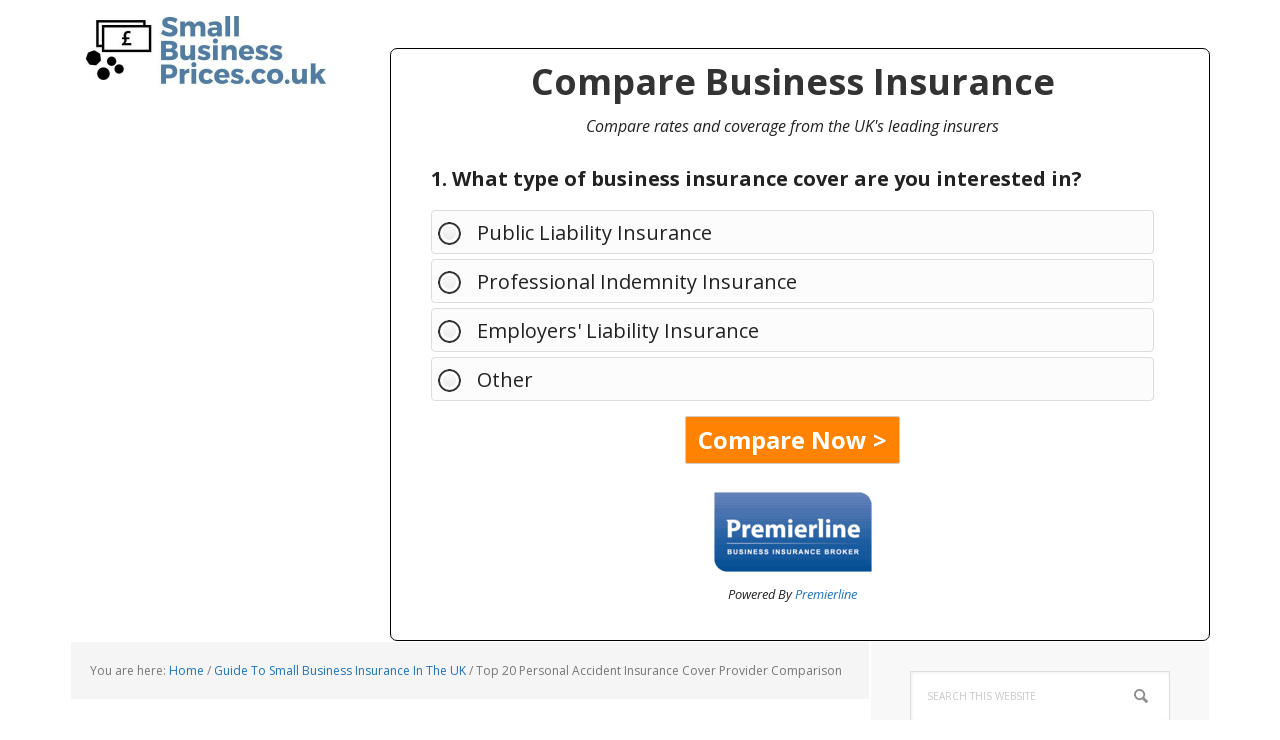

--- FILE ---
content_type: text/html; charset=UTF-8
request_url: https://smallbusinessprices.co.uk/insurance/personal-accident-insurance/
body_size: 33618
content:
<!DOCTYPE html>
<html lang="en-GB" prefix="og: https://ogp.me/ns# fb: https://ogp.me/ns/fb# article: https://ogp.me/ns/article#">
<head >
<meta charset="UTF-8" />
<meta name="viewport" content="width=device-width, initial-scale=1" />


<meta name="wpsso-begin" content="wpsso structured data begin"/>
<!-- generator:1 --><meta name="generator" content="WPSSO Core 21.11.2/L*"/>
<!-- generator:2 --><meta name="generator" content="WPSSO UM 7.3.0/S"/>
<meta property="fb:app_id" content="966242223397117"/>
<meta property="og:type" content="article"/>
<meta property="og:url" content="https://smallbusinessprices.co.uk/insurance/personal-accident-insurance/"/>
<meta property="og:locale" content="en_GB"/>
<meta property="og:site_name" content="SmallBusinessPrices.co.uk"/>
<meta property="og:title" content="Top 20 Personal Accident Insurance Cover Provider Comparison"/>
<meta property="og:description" content="Does your income depend on you being able to work? Are you an employer who is wanting to help protect its employees from the risks of accidents and the resulting financial uncertainty? Then personal accident insurance might be what you are looking for or need. Personal accident insurance can..."/>
<!-- og:image:1 --><meta property="og:image" content="https://smallbusinessprices.co.uk/wp-content/uploads/personal-accident-insurance-600x315-cropped.jpg"/>
<!-- og:image:1 --><meta property="og:image:width" content="600"/>
<!-- og:image:1 --><meta property="og:image:height" content="315"/>
<meta property="article:publisher" content="https://www.facebook.com/Smallbusinesspricescouk-2003001713310548/"/>
<meta name="twitter:domain" content="smallbusinessprices.co.uk"/>
<meta name="twitter:site" content="@smallbizprices"/>
<meta name="twitter:title" content="Top 20 Personal Accident Insurance Cover Provider Comparison"/>
<meta name="twitter:description" content="Does your income depend on you being able to work? Are you an employer who is wanting to help protect its employees from the risks of accidents and the resulting financial uncertainty? Then..."/>
<meta name="twitter:card" content="summary_large_image"/>
<meta name="twitter:image" content="https://smallbusinessprices.co.uk/wp-content/uploads/personal-accident-insurance-600x400.jpg?p=2282"/>
<meta name="twitter:label1" content="Written by"/>
<meta name="twitter:data1" content="Clare"/>
<meta name="twitter:label2" content="Est. reading time"/>
<meta name="twitter:data2" content="19 minutes"/>
<meta name="thumbnail" content="https://smallbusinessprices.co.uk/wp-content/uploads/personal-accident-insurance-600x315-cropped.jpg"/>
<script type="application/ld+json" id="wpsso-schema-graph">{
    "@context": "https://schema.org",
    "@graph": [
        {
            "@id": "/insurance/personal-accident-insurance/#sso/webpage/2282",
            "@context": "https://schema.org",
            "@type": "WebPage",
            "mainEntityOfPage": "https://smallbusinessprices.co.uk/insurance/personal-accident-insurance/",
            "url": "https://smallbusinessprices.co.uk/insurance/personal-accident-insurance/",
            "name": "Top 20 Personal Accident Insurance Cover Provider Comparison",
            "description": "Does your income depend on you being able to work? Are you an employer who is wanting to help protect its employees from the risks of accidents and the resulting financial uncertainty? Then personal accident insurance might be what you are looking for or need. Personal accident insurance can...",
            "potentialAction": [
                {
                    "@context": "https://schema.org",
                    "@type": "ReadAction",
                    "target": "https://smallbusinessprices.co.uk/insurance/personal-accident-insurance/"
                }
            ],
            "publisher": [
                {
                    "@id": "/#sso/organization/site/org-logo-url"
                }
            ],
            "headline": "Top 20 Personal Accident Insurance Cover Provider Comparison",
            "inLanguage": "en_GB",
            "datePublished": "2019-05-13T15:26:09+00:00",
            "dateModified": "2026-01-08T15:09:04+00:00",
            "author": {
                "@id": "/60aff5b67e1397ab4ccf7723dc6b3add#sso/person"
            },
            "thumbnailUrl": "https://smallbusinessprices.co.uk/wp-content/uploads/personal-accident-insurance-600x315-cropped.jpg",
            "image": [
                {
                    "@id": "/wp-content/uploads/wheelchair-1595802_1920-1200x900-cropped.jpg#sso/image-object"
                },
                {
                    "@id": "/wp-content/uploads/wheelchair-1595802_1920-1200x675-cropped.jpg#sso/image-object"
                }
            ],
            "primaryImageOfPage": {
                "@id": "/wp-content/uploads/wheelchair-1595802_1920-1200x900-cropped.jpg#sso/image-object"
            },
            "speakable": {
                "@context": "https://schema.org",
                "@type": "SpeakableSpecification",
                "cssSelector": [
                    ".wp-block-post-title",
                    ".speakable"
                ]
            }
        },
        {
            "@id": "/#sso/organization/site/org-logo-url",
            "@context": "https://schema.org",
            "@type": "Organization",
            "url": "https://smallbusinessprices.co.uk/",
            "name": "SmallBusinessPrices.co.uk",
            "description": "Helping UK SME's Compare B2B Prices.",
            "sameAs": [
                "https://www.facebook.com/Smallbusinesspricescouk-2003001713310548/",
                "https://twitter.com/smallbizprices"
            ]
        },
        {
            "@id": "/60aff5b67e1397ab4ccf7723dc6b3add#sso/person",
            "@context": "https://schema.org",
            "@type": "Person",
            "name": "Clare",
            "givenName": "Clare",
            "description": "Author archive page for Clare."
        },
        {
            "@id": "/wp-content/uploads/wheelchair-1595802_1920-1200x900-cropped.jpg#sso/image-object",
            "@context": "https://schema.org",
            "@type": "ImageObject",
            "url": "https://smallbusinessprices.co.uk/wp-content/uploads/wheelchair-1595802_1920-1200x900-cropped.jpg",
            "identifier": "2283-wpsso-schema-4x3",
            "name": "wheelchair-1595802_1920",
            "description": "No Description.",
            "encodingFormat": "image/jpeg",
            "uploadDate": "2019-04-24T14:01:33+00:00",
            "width": [
                {
                    "@id": "#sso/qv-width-px-1200"
                }
            ],
            "height": [
                {
                    "@id": "#sso/qv-height-px-900"
                }
            ]
        },
        {
            "@id": "#sso/qv-width-px-1200",
            "@context": "https://schema.org",
            "@type": "QuantitativeValue",
            "name": "Width",
            "unitText": "px",
            "unitCode": "E37",
            "value": "1200"
        },
        {
            "@id": "#sso/qv-height-px-900",
            "@context": "https://schema.org",
            "@type": "QuantitativeValue",
            "name": "Height",
            "unitText": "px",
            "unitCode": "E37",
            "value": "900"
        },
        {
            "@id": "/wp-content/uploads/wheelchair-1595802_1920-1200x675-cropped.jpg#sso/image-object",
            "@context": "https://schema.org",
            "@type": "ImageObject",
            "url": "https://smallbusinessprices.co.uk/wp-content/uploads/wheelchair-1595802_1920-1200x675-cropped.jpg",
            "identifier": "2283-wpsso-schema-16x9",
            "name": "wheelchair-1595802_1920",
            "description": "No Description.",
            "encodingFormat": "image/jpeg",
            "uploadDate": "2019-04-24T14:01:33+00:00",
            "width": [
                {
                    "@id": "#sso/qv-width-px-1200"
                }
            ],
            "height": [
                {
                    "@id": "#sso/qv-height-px-675"
                }
            ]
        },
        {
            "@id": "#sso/qv-height-px-675",
            "@context": "https://schema.org",
            "@type": "QuantitativeValue",
            "name": "Height",
            "unitText": "px",
            "unitCode": "E37",
            "value": "675"
        }
    ]
}</script>
<meta name="wpsso-end" content="wpsso structured data end"/>
<meta name="wpsso-cached" content="2026-01-08T15:09:48+00:00 for smallbusinessprices.co.uk"/>
<meta name="wpsso-added" content="2026-01-21T12:40:58+00:00 in 0.000883 secs (11.98 MB peak)"/>


<!-- Search Engine Optimization by Rank Math PRO - https://rankmath.com/ -->
<title>Top 20 Personal Accident Insurance Cover Provider Comparison - SmallBusinessPrices.co.uk</title>
<meta name="description" content="Does your income depend on you being able to work? Are you an employer who is wanting to help protect its employees from the risks of accidents and the"/>
<meta name="robots" content="follow, index, max-snippet:-1, max-video-preview:-1, max-image-preview:large"/>
<link rel="canonical" href="https://smallbusinessprices.co.uk/insurance/personal-accident-insurance/" />
<!-- /Rank Math WordPress SEO plugin -->

<link rel='dns-prefetch' href='//fonts.googleapis.com' />
<link rel="alternate" type="application/rss+xml" title="SmallBusinessPrices.co.uk &raquo; Feed" href="https://smallbusinessprices.co.uk/feed/" />
<link rel="alternate" type="application/rss+xml" title="SmallBusinessPrices.co.uk &raquo; Comments Feed" href="https://smallbusinessprices.co.uk/comments/feed/" />
<link rel="alternate" title="oEmbed (JSON)" type="application/json+oembed" href="https://smallbusinessprices.co.uk/wp-json/oembed/1.0/embed?url=https%3A%2F%2Fsmallbusinessprices.co.uk%2Finsurance%2Fpersonal-accident-insurance%2F" />
<link rel="alternate" title="oEmbed (XML)" type="text/xml+oembed" href="https://smallbusinessprices.co.uk/wp-json/oembed/1.0/embed?url=https%3A%2F%2Fsmallbusinessprices.co.uk%2Finsurance%2Fpersonal-accident-insurance%2F&#038;format=xml" />
<style id='wp-img-auto-sizes-contain-inline-css' type='text/css'>
img:is([sizes=auto i],[sizes^="auto," i]){contain-intrinsic-size:3000px 1500px}
/*# sourceURL=wp-img-auto-sizes-contain-inline-css */
</style>
<link rel='stylesheet' id='formidable-css' href='https://smallbusinessprices.co.uk/wp-content/plugins/formidable/css/formidableforms.css?ver=181451' type='text/css' media='all' />
<link rel='stylesheet' id='genesis-simple-share-plugin-css-css' href='https://smallbusinessprices.co.uk/wp-content/plugins/genesis-simple-share/assets/css/share.min.css?ver=0.1.0' type='text/css' media='all' />
<link rel='stylesheet' id='genesis-simple-share-genericons-css-css' href='https://smallbusinessprices.co.uk/wp-content/plugins/genesis-simple-share/assets/css/genericons.min.css?ver=0.1.0' type='text/css' media='all' />
<link rel='stylesheet' id='executive-pro-css' href='https://smallbusinessprices.co.uk/wp-content/themes/executive-pro/style.css?ver=3.2.3' type='text/css' media='all' />
<style id='executive-pro-inline-css' type='text/css'>


		a,
		.entry-title a:focus,
		.entry-title a:hover,
		.footer-widgets .entry-title a:focus,
		.footer-widgets .entry-title a:hover,
		.menu-toggle,
		.nav-secondary .genesis-nav-menu .current-menu-item > a,
		.sub-menu-toggle {
			color: #1e73be;
		}

		@media only screen and ( max-width: 767px ) {
			.genesis-responsive-menu .genesis-nav-menu a:focus,
			.genesis-responsive-menu .genesis-nav-menu a:hover {
				color: #1e73be;
			}
		}

		
		.genesis-nav-menu a,
		.nav-secondary .genesis-nav-menu li.current-menu-item a:focus,
		.nav-secondary .genesis-nav-menu li.current-menu-item a:hover,
		.site-footer p,
		.site-footer a,
		.site-title a,
		.site-title a:focus,
		.site-title a:hover {
			color: #000000;
		}

		.nav-secondary .genesis-nav-menu a:focus,
		.nav-secondary .genesis-nav-menu a:hover,
		.nav-secondary .genesis-nav-menu li.current-menu-item > a,
		.nav-secondary .genesis-nav-menu li:focus,
		.nav-secondary .genesis-nav-menu li:hover {
			color: #505050;
		}

		
/*# sourceURL=executive-pro-inline-css */
</style>
<style id='wp-emoji-styles-inline-css' type='text/css'>

	img.wp-smiley, img.emoji {
		display: inline !important;
		border: none !important;
		box-shadow: none !important;
		height: 1em !important;
		width: 1em !important;
		margin: 0 0.07em !important;
		vertical-align: -0.1em !important;
		background: none !important;
		padding: 0 !important;
	}
/*# sourceURL=wp-emoji-styles-inline-css */
</style>
<style id='wp-block-library-inline-css' type='text/css'>
:root{--wp-block-synced-color:#7a00df;--wp-block-synced-color--rgb:122,0,223;--wp-bound-block-color:var(--wp-block-synced-color);--wp-editor-canvas-background:#ddd;--wp-admin-theme-color:#007cba;--wp-admin-theme-color--rgb:0,124,186;--wp-admin-theme-color-darker-10:#006ba1;--wp-admin-theme-color-darker-10--rgb:0,107,160.5;--wp-admin-theme-color-darker-20:#005a87;--wp-admin-theme-color-darker-20--rgb:0,90,135;--wp-admin-border-width-focus:2px}@media (min-resolution:192dpi){:root{--wp-admin-border-width-focus:1.5px}}.wp-element-button{cursor:pointer}:root .has-very-light-gray-background-color{background-color:#eee}:root .has-very-dark-gray-background-color{background-color:#313131}:root .has-very-light-gray-color{color:#eee}:root .has-very-dark-gray-color{color:#313131}:root .has-vivid-green-cyan-to-vivid-cyan-blue-gradient-background{background:linear-gradient(135deg,#00d084,#0693e3)}:root .has-purple-crush-gradient-background{background:linear-gradient(135deg,#34e2e4,#4721fb 50%,#ab1dfe)}:root .has-hazy-dawn-gradient-background{background:linear-gradient(135deg,#faaca8,#dad0ec)}:root .has-subdued-olive-gradient-background{background:linear-gradient(135deg,#fafae1,#67a671)}:root .has-atomic-cream-gradient-background{background:linear-gradient(135deg,#fdd79a,#004a59)}:root .has-nightshade-gradient-background{background:linear-gradient(135deg,#330968,#31cdcf)}:root .has-midnight-gradient-background{background:linear-gradient(135deg,#020381,#2874fc)}:root{--wp--preset--font-size--normal:16px;--wp--preset--font-size--huge:42px}.has-regular-font-size{font-size:1em}.has-larger-font-size{font-size:2.625em}.has-normal-font-size{font-size:var(--wp--preset--font-size--normal)}.has-huge-font-size{font-size:var(--wp--preset--font-size--huge)}.has-text-align-center{text-align:center}.has-text-align-left{text-align:left}.has-text-align-right{text-align:right}.has-fit-text{white-space:nowrap!important}#end-resizable-editor-section{display:none}.aligncenter{clear:both}.items-justified-left{justify-content:flex-start}.items-justified-center{justify-content:center}.items-justified-right{justify-content:flex-end}.items-justified-space-between{justify-content:space-between}.screen-reader-text{border:0;clip-path:inset(50%);height:1px;margin:-1px;overflow:hidden;padding:0;position:absolute;width:1px;word-wrap:normal!important}.screen-reader-text:focus{background-color:#ddd;clip-path:none;color:#444;display:block;font-size:1em;height:auto;left:5px;line-height:normal;padding:15px 23px 14px;text-decoration:none;top:5px;width:auto;z-index:100000}html :where(.has-border-color){border-style:solid}html :where([style*=border-top-color]){border-top-style:solid}html :where([style*=border-right-color]){border-right-style:solid}html :where([style*=border-bottom-color]){border-bottom-style:solid}html :where([style*=border-left-color]){border-left-style:solid}html :where([style*=border-width]){border-style:solid}html :where([style*=border-top-width]){border-top-style:solid}html :where([style*=border-right-width]){border-right-style:solid}html :where([style*=border-bottom-width]){border-bottom-style:solid}html :where([style*=border-left-width]){border-left-style:solid}html :where(img[class*=wp-image-]){height:auto;max-width:100%}:where(figure){margin:0 0 1em}html :where(.is-position-sticky){--wp-admin--admin-bar--position-offset:var(--wp-admin--admin-bar--height,0px)}@media screen and (max-width:600px){html :where(.is-position-sticky){--wp-admin--admin-bar--position-offset:0px}}

/*# sourceURL=wp-block-library-inline-css */
</style><style id='global-styles-inline-css' type='text/css'>
:root{--wp--preset--aspect-ratio--square: 1;--wp--preset--aspect-ratio--4-3: 4/3;--wp--preset--aspect-ratio--3-4: 3/4;--wp--preset--aspect-ratio--3-2: 3/2;--wp--preset--aspect-ratio--2-3: 2/3;--wp--preset--aspect-ratio--16-9: 16/9;--wp--preset--aspect-ratio--9-16: 9/16;--wp--preset--color--black: #000000;--wp--preset--color--cyan-bluish-gray: #abb8c3;--wp--preset--color--white: #ffffff;--wp--preset--color--pale-pink: #f78da7;--wp--preset--color--vivid-red: #cf2e2e;--wp--preset--color--luminous-vivid-orange: #ff6900;--wp--preset--color--luminous-vivid-amber: #fcb900;--wp--preset--color--light-green-cyan: #7bdcb5;--wp--preset--color--vivid-green-cyan: #00d084;--wp--preset--color--pale-cyan-blue: #8ed1fc;--wp--preset--color--vivid-cyan-blue: #0693e3;--wp--preset--color--vivid-purple: #9b51e0;--wp--preset--gradient--vivid-cyan-blue-to-vivid-purple: linear-gradient(135deg,rgb(6,147,227) 0%,rgb(155,81,224) 100%);--wp--preset--gradient--light-green-cyan-to-vivid-green-cyan: linear-gradient(135deg,rgb(122,220,180) 0%,rgb(0,208,130) 100%);--wp--preset--gradient--luminous-vivid-amber-to-luminous-vivid-orange: linear-gradient(135deg,rgb(252,185,0) 0%,rgb(255,105,0) 100%);--wp--preset--gradient--luminous-vivid-orange-to-vivid-red: linear-gradient(135deg,rgb(255,105,0) 0%,rgb(207,46,46) 100%);--wp--preset--gradient--very-light-gray-to-cyan-bluish-gray: linear-gradient(135deg,rgb(238,238,238) 0%,rgb(169,184,195) 100%);--wp--preset--gradient--cool-to-warm-spectrum: linear-gradient(135deg,rgb(74,234,220) 0%,rgb(151,120,209) 20%,rgb(207,42,186) 40%,rgb(238,44,130) 60%,rgb(251,105,98) 80%,rgb(254,248,76) 100%);--wp--preset--gradient--blush-light-purple: linear-gradient(135deg,rgb(255,206,236) 0%,rgb(152,150,240) 100%);--wp--preset--gradient--blush-bordeaux: linear-gradient(135deg,rgb(254,205,165) 0%,rgb(254,45,45) 50%,rgb(107,0,62) 100%);--wp--preset--gradient--luminous-dusk: linear-gradient(135deg,rgb(255,203,112) 0%,rgb(199,81,192) 50%,rgb(65,88,208) 100%);--wp--preset--gradient--pale-ocean: linear-gradient(135deg,rgb(255,245,203) 0%,rgb(182,227,212) 50%,rgb(51,167,181) 100%);--wp--preset--gradient--electric-grass: linear-gradient(135deg,rgb(202,248,128) 0%,rgb(113,206,126) 100%);--wp--preset--gradient--midnight: linear-gradient(135deg,rgb(2,3,129) 0%,rgb(40,116,252) 100%);--wp--preset--font-size--small: 13px;--wp--preset--font-size--medium: 20px;--wp--preset--font-size--large: 36px;--wp--preset--font-size--x-large: 42px;--wp--preset--spacing--20: 0.44rem;--wp--preset--spacing--30: 0.67rem;--wp--preset--spacing--40: 1rem;--wp--preset--spacing--50: 1.5rem;--wp--preset--spacing--60: 2.25rem;--wp--preset--spacing--70: 3.38rem;--wp--preset--spacing--80: 5.06rem;--wp--preset--shadow--natural: 6px 6px 9px rgba(0, 0, 0, 0.2);--wp--preset--shadow--deep: 12px 12px 50px rgba(0, 0, 0, 0.4);--wp--preset--shadow--sharp: 6px 6px 0px rgba(0, 0, 0, 0.2);--wp--preset--shadow--outlined: 6px 6px 0px -3px rgb(255, 255, 255), 6px 6px rgb(0, 0, 0);--wp--preset--shadow--crisp: 6px 6px 0px rgb(0, 0, 0);}:where(.is-layout-flex){gap: 0.5em;}:where(.is-layout-grid){gap: 0.5em;}body .is-layout-flex{display: flex;}.is-layout-flex{flex-wrap: wrap;align-items: center;}.is-layout-flex > :is(*, div){margin: 0;}body .is-layout-grid{display: grid;}.is-layout-grid > :is(*, div){margin: 0;}:where(.wp-block-columns.is-layout-flex){gap: 2em;}:where(.wp-block-columns.is-layout-grid){gap: 2em;}:where(.wp-block-post-template.is-layout-flex){gap: 1.25em;}:where(.wp-block-post-template.is-layout-grid){gap: 1.25em;}.has-black-color{color: var(--wp--preset--color--black) !important;}.has-cyan-bluish-gray-color{color: var(--wp--preset--color--cyan-bluish-gray) !important;}.has-white-color{color: var(--wp--preset--color--white) !important;}.has-pale-pink-color{color: var(--wp--preset--color--pale-pink) !important;}.has-vivid-red-color{color: var(--wp--preset--color--vivid-red) !important;}.has-luminous-vivid-orange-color{color: var(--wp--preset--color--luminous-vivid-orange) !important;}.has-luminous-vivid-amber-color{color: var(--wp--preset--color--luminous-vivid-amber) !important;}.has-light-green-cyan-color{color: var(--wp--preset--color--light-green-cyan) !important;}.has-vivid-green-cyan-color{color: var(--wp--preset--color--vivid-green-cyan) !important;}.has-pale-cyan-blue-color{color: var(--wp--preset--color--pale-cyan-blue) !important;}.has-vivid-cyan-blue-color{color: var(--wp--preset--color--vivid-cyan-blue) !important;}.has-vivid-purple-color{color: var(--wp--preset--color--vivid-purple) !important;}.has-black-background-color{background-color: var(--wp--preset--color--black) !important;}.has-cyan-bluish-gray-background-color{background-color: var(--wp--preset--color--cyan-bluish-gray) !important;}.has-white-background-color{background-color: var(--wp--preset--color--white) !important;}.has-pale-pink-background-color{background-color: var(--wp--preset--color--pale-pink) !important;}.has-vivid-red-background-color{background-color: var(--wp--preset--color--vivid-red) !important;}.has-luminous-vivid-orange-background-color{background-color: var(--wp--preset--color--luminous-vivid-orange) !important;}.has-luminous-vivid-amber-background-color{background-color: var(--wp--preset--color--luminous-vivid-amber) !important;}.has-light-green-cyan-background-color{background-color: var(--wp--preset--color--light-green-cyan) !important;}.has-vivid-green-cyan-background-color{background-color: var(--wp--preset--color--vivid-green-cyan) !important;}.has-pale-cyan-blue-background-color{background-color: var(--wp--preset--color--pale-cyan-blue) !important;}.has-vivid-cyan-blue-background-color{background-color: var(--wp--preset--color--vivid-cyan-blue) !important;}.has-vivid-purple-background-color{background-color: var(--wp--preset--color--vivid-purple) !important;}.has-black-border-color{border-color: var(--wp--preset--color--black) !important;}.has-cyan-bluish-gray-border-color{border-color: var(--wp--preset--color--cyan-bluish-gray) !important;}.has-white-border-color{border-color: var(--wp--preset--color--white) !important;}.has-pale-pink-border-color{border-color: var(--wp--preset--color--pale-pink) !important;}.has-vivid-red-border-color{border-color: var(--wp--preset--color--vivid-red) !important;}.has-luminous-vivid-orange-border-color{border-color: var(--wp--preset--color--luminous-vivid-orange) !important;}.has-luminous-vivid-amber-border-color{border-color: var(--wp--preset--color--luminous-vivid-amber) !important;}.has-light-green-cyan-border-color{border-color: var(--wp--preset--color--light-green-cyan) !important;}.has-vivid-green-cyan-border-color{border-color: var(--wp--preset--color--vivid-green-cyan) !important;}.has-pale-cyan-blue-border-color{border-color: var(--wp--preset--color--pale-cyan-blue) !important;}.has-vivid-cyan-blue-border-color{border-color: var(--wp--preset--color--vivid-cyan-blue) !important;}.has-vivid-purple-border-color{border-color: var(--wp--preset--color--vivid-purple) !important;}.has-vivid-cyan-blue-to-vivid-purple-gradient-background{background: var(--wp--preset--gradient--vivid-cyan-blue-to-vivid-purple) !important;}.has-light-green-cyan-to-vivid-green-cyan-gradient-background{background: var(--wp--preset--gradient--light-green-cyan-to-vivid-green-cyan) !important;}.has-luminous-vivid-amber-to-luminous-vivid-orange-gradient-background{background: var(--wp--preset--gradient--luminous-vivid-amber-to-luminous-vivid-orange) !important;}.has-luminous-vivid-orange-to-vivid-red-gradient-background{background: var(--wp--preset--gradient--luminous-vivid-orange-to-vivid-red) !important;}.has-very-light-gray-to-cyan-bluish-gray-gradient-background{background: var(--wp--preset--gradient--very-light-gray-to-cyan-bluish-gray) !important;}.has-cool-to-warm-spectrum-gradient-background{background: var(--wp--preset--gradient--cool-to-warm-spectrum) !important;}.has-blush-light-purple-gradient-background{background: var(--wp--preset--gradient--blush-light-purple) !important;}.has-blush-bordeaux-gradient-background{background: var(--wp--preset--gradient--blush-bordeaux) !important;}.has-luminous-dusk-gradient-background{background: var(--wp--preset--gradient--luminous-dusk) !important;}.has-pale-ocean-gradient-background{background: var(--wp--preset--gradient--pale-ocean) !important;}.has-electric-grass-gradient-background{background: var(--wp--preset--gradient--electric-grass) !important;}.has-midnight-gradient-background{background: var(--wp--preset--gradient--midnight) !important;}.has-small-font-size{font-size: var(--wp--preset--font-size--small) !important;}.has-medium-font-size{font-size: var(--wp--preset--font-size--medium) !important;}.has-large-font-size{font-size: var(--wp--preset--font-size--large) !important;}.has-x-large-font-size{font-size: var(--wp--preset--font-size--x-large) !important;}
/*# sourceURL=global-styles-inline-css */
</style>

<style id='classic-theme-styles-inline-css' type='text/css'>
/*! This file is auto-generated */
.wp-block-button__link{color:#fff;background-color:#32373c;border-radius:9999px;box-shadow:none;text-decoration:none;padding:calc(.667em + 2px) calc(1.333em + 2px);font-size:1.125em}.wp-block-file__button{background:#32373c;color:#fff;text-decoration:none}
/*# sourceURL=/wp-includes/css/classic-themes.min.css */
</style>
<link rel='stylesheet' id='affcoups-css' href='https://smallbusinessprices.co.uk/wp-content/plugins/affiliate-coupons/assets/dist/css/main.css?ver=1.8.3' type='text/css' media='all' />
<link rel='stylesheet' id='dashicons-css' href='https://smallbusinessprices.co.uk/wp-includes/css/dashicons.min.css?ver=6.9' type='text/css' media='all' />
<link rel='stylesheet' id='ez-toc-css' href='https://smallbusinessprices.co.uk/wp-content/plugins/easy-table-of-contents/assets/css/screen.min.css?ver=2.0.80' type='text/css' media='all' />
<style id='ez-toc-inline-css' type='text/css'>
div#ez-toc-container .ez-toc-title {font-size: 120%;}div#ez-toc-container .ez-toc-title {font-weight: 500;}div#ez-toc-container ul li , div#ez-toc-container ul li a {font-size: 95%;}div#ez-toc-container ul li , div#ez-toc-container ul li a {font-weight: 500;}div#ez-toc-container nav ul ul li {font-size: 90%;}.ez-toc-box-title {font-weight: bold; margin-bottom: 10px; text-align: center; text-transform: uppercase; letter-spacing: 1px; color: #666; padding-bottom: 5px;position:absolute;top:-4%;left:5%;background-color: inherit;transition: top 0.3s ease;}.ez-toc-box-title.toc-closed {top:-25%;}
/*# sourceURL=ez-toc-inline-css */
</style>
<link rel='stylesheet' id='google-font-css' href='//fonts.googleapis.com/css?family=Open+Sans%3A400italic%2C700italic%2C400%2C700&#038;ver=3.2.3' type='text/css' media='all' />
<link rel='stylesheet' id='tablepress-default-css' href='https://smallbusinessprices.co.uk/wp-content/tablepress-combined.min.css?ver=41' type='text/css' media='all' />
<link rel='stylesheet' id='tablepress-responsive-tables-css' href='https://smallbusinessprices.co.uk/wp-content/plugins/tablepress-responsive-tables/css/tablepress-responsive.min.css?ver=1.8' type='text/css' media='all' />
<link rel='stylesheet' id='cf-front-css' href='https://smallbusinessprices.co.uk/wp-content/plugins/caldera-forms/assets/build/css/caldera-forms-front.min.css?ver=1.9.7' type='text/css' media='all' />
<link rel='stylesheet' id='aawp-css' href='https://smallbusinessprices.co.uk/wp-content/plugins/aawp/assets/dist/css/main.css?ver=3.19.0' type='text/css' media='all' />
<script type="text/javascript" src="https://smallbusinessprices.co.uk/wp-includes/js/jquery/jquery.min.js?ver=3.7.1" id="jquery-core-js"></script>
<script type="text/javascript" src="https://smallbusinessprices.co.uk/wp-includes/js/jquery/jquery-migrate.min.js?ver=3.4.1" id="jquery-migrate-js"></script>
<script type="text/javascript" src="https://smallbusinessprices.co.uk/wp-content/plugins/genesis-simple-share/assets/js/sharrre/jquery.sharrre.min.js?ver=0.1.0" id="genesis-simple-share-plugin-js-js"></script>
<script type="text/javascript" src="https://smallbusinessprices.co.uk/wp-content/plugins/genesis-simple-share/assets/js/waypoints.min.js?ver=0.1.0" id="genesis-simple-share-waypoint-js-js"></script>
<script type="text/javascript" id="seo-automated-link-building-js-extra">
/* <![CDATA[ */
var seoAutomatedLinkBuilding = {"ajaxUrl":"https://smallbusinessprices.co.uk/wp-admin/admin-ajax.php"};
//# sourceURL=seo-automated-link-building-js-extra
/* ]]> */
</script>
<script type="text/javascript" src="https://smallbusinessprices.co.uk/wp-content/plugins/seo-automated-link-building/js/seo-automated-link-building.js?ver=6.9" id="seo-automated-link-building-js"></script>
<link rel="https://api.w.org/" href="https://smallbusinessprices.co.uk/wp-json/" /><link rel="alternate" title="JSON" type="application/json" href="https://smallbusinessprices.co.uk/wp-json/wp/v2/pages/2282" /><link rel="EditURI" type="application/rsd+xml" title="RSD" href="https://smallbusinessprices.co.uk/xmlrpc.php?rsd" />
<meta name="generator" content="WordPress 6.9" />
<style type="text/css">.aawp .aawp-tb__row--highlight{background-color:#256aaf;}.aawp .aawp-tb__row--highlight{color:#256aaf;}.aawp .aawp-tb__row--highlight a{color:#256aaf;}</style><!-- start Simple Custom CSS and JS -->
<script type="text/javascript">


jQuery( document ).ready( function( $ ) {
	//find highest page
	var highest_page = 1;
	//IMPORTANT: Change form ID to match your form
	$( '.CF5ec53a28692d7 .caldera-form-page' ).each( function () {
		highest_page = 1;
	});

	/** When radio field is selected go to next page */
	//IMPORTANT: Change form ID to match your form
	$('.CF5ec53a28692d7 input:radio').on('change', function () {
		var $this = $(this);
		var $form = $(this).closest('form.caldera_forms_form'),
			current_page = $form.find('.caldera-form-page:visible').data('formpage');
		//check if we're on the last page
		if ( highest_page == 1 ) {
			//find and click submit
			$form.find('input[type="submit"]' ).trigger( 'click') ;
		}else{
			//find and click next page button
			$form.find('[data-formpage="' + current_page + '"]').find('.cf-page-btn-next').trigger('click');
		}
	});



	/** Hide next page buttons and submit buttons*/
	//IMPORTANT: Change form ID to match your form
	$('.CF5ec53a28692d7').find('.cf-page-btn-next, input[type="submit"]').hide().attr('aria-hidden', true);

});


</script>
<!-- end Simple Custom CSS and JS -->
<!-- start Simple Custom CSS and JS -->
<script type="text/javascript">
jQuery( document ).ready( function( $ ) {
	//find highest page
	var highest_page = 1;
	//IMPORTANT: Change form ID to match your form
	$( '.CF5c4f07432fcdc .caldera-form-page' ).each( function () {
		highest_page = 1;
	});




	/** When radio field is selected go to next page */
	//IMPORTANT: Change form ID to match your form
	$('.CF5c4f07432fcdc input:radio').on('change', function () {
		var $this = $(this);
		var $form = $(this).closest('form.caldera_forms_form'),
			current_page = $form.find('.caldera-form-page:visible').data('formpage');
		//check if we're on the last page
		if ( highest_page == 1 ) {
			//find and click submit
			$form.find('input[type="submit"]' ).trigger( 'click') ;
		}else{
			//find and click next page button
			$form.find('[data-formpage="' + current_page + '"]').find('.cf-page-btn-next').trigger('click');
		}
	});



	/** Hide next page buttons and submit buttons*/
	//IMPORTANT: Change form ID to match your form
	$('.CF5c4f07432fcdc').find('.cf-page-btn-next, input[type="submit"]').hide().attr('aria-hidden', true);

});

</script>
<!-- end Simple Custom CSS and JS -->
<!-- start Simple Custom CSS and JS -->
<style type="text/css">
/* Change background and text color */
.caldera-grid .btn {
    background-color:#FF8300 !important;
    color:white !important;
    font-weight: 900;
    font-size: 24px;
}

/*** MAIN FORM CONTAINER ***/
.caldera-grid {
   border: 1px solid #000000;
   border-radius: 7px;
  padding: 10px 40px 10px 40px;
}

/* Change background and text color on hover */
.caldera-grid .btn:hover {
    background-color:white !important;
    color:#FF8300 !important;
  border: 1px solid #FF8300;
}

/* Center the button to it's column */
.caldera-grid .btn {
    display: block !important;
    margin-left: auto;
    margin-right: auto;
}

.control-label {
    font-size: 20px;
  font-family: 'Open Sans', 'Helvetica Neue', Helvetica, Arial, sans-serif;
}

.radio {
display: block;
font-size: 20px;
font-family: 'Open Sans', 'Helvetica Neue', Helvetica, Arial, sans-serif;
border: 1px solid #DDDDDD;
border-radius:4px;
padding:6px 0px 4px 25px;
font-weight: 700;
background: #fcfcfc;
position: relative;
cursor: pointer;
width: 100%;
height: 100%;  
 
}

.radio label 
{
  display: block;
}


.radio:hover{background: #EBEBEB;} 
			.radio:focus , .radio:active{background:#EBEBEB;}
            .radio:hover::before {
            background: radial-gradient(ellipse, rgba(255, 255, 255, 0.4), transparent) repeat scroll 0 0%, #000 none repeat scroll 0 0;
            }
            .radio.checked::before {
            background: radial-gradient(ellipse, rgba(255, 255, 255, 0.4), transparent) repeat scroll 0 0%, #000 none repeat scroll 0 0;
            }

.radio http://label:hover{background: #EBEBEB;} 
.radio label::before {
border-radius: 50%;
background: linear-gradient(to bottom, transparent, rgba(0, 0, 0, 0.1)) repeat scroll 0 0%, #fff none repeat scroll 0 0;
box-shadow: 0 0 0 2px #333	inset, 0 0 0 5px #fff inset, 0 0 0 6px #eee inset;
content: "";
display: block;
height: 23px;
left: 6px;
margin-top: -10px;
position: absolute;
top: 50%;
width: 23px;
}

.radio input {
  position: absolute;
  opacity: 0;
}




</style>
<!-- end Simple Custom CSS and JS -->
<script>document.documentElement.className += " js";</script>
<style type="text/css">.affcoups a.affcoups-coupon__button { background-color: #ffa500; color: #ffffff; }.affcoups a.affcoups-coupon__button:visited { color: #ffffff; }.affcoups a.affcoups-coupon__button:hover, .affcoups a.affcoups-coupon__button:focus, .affcoups a.affcoups-coupon__button:active { background-color: #f59b00; color: #ffffff; }</style><link rel="icon" href="https://smallbusinessprices.co.uk/wp-content/themes/executive-pro/images/favicon.ico" />
<link rel="pingback" href="https://smallbusinessprices.co.uk/xmlrpc.php" />
<script async data-id="101415202" src="//static.getclicky.com/js"></script>

<!-- Global site tag (gtag.js) - Google Analytics -->
<script async src="https://www.googletagmanager.com/gtag/js?id=UA-110466439-1"></script>
<script>
  window.dataLayer = window.dataLayer || [];
  function gtag(){dataLayer.push(arguments);}
  gtag('js', new Date());

  gtag('config', 'UA-110466439-1');
</script>
<meta name="OMG-Verify-V1" content="1980870-0dd37160-4ec2-4912-bc72-a9c722f9a9b5" />

<script src="https://proteus.appwiki.nl/prevent.js" async></script>

<script> (function() { var d = document, s = d.createElement('script'), cb = new Date(), h = window.appWikiRequestUrl || 'https://appwiki.nl'; s.src = h + '/js/partner-brand-views-logger.js?cb=' + cb.getFullYear()+cb.getMonth()+cb.getDate()+cb.getHours(); s.defer = true; s.async = true; (d.head || d.body).appendChild(s); })(); </script>
<meta name='impact-site-verification' value='-977835161'>
<meta name='impact-site-verification' value='-1630075643'><script type="text/javascript">
jQuery( document ).ready( function( $ ) {
	//find highest page
	var highest_page = 1;
	//IMPORTANT: Change form ID to match your form
	$( '.CF5c813f5fee57d .caldera-form-page' ).each( function () {
		highest_page = 1;
	});




	/** When radio field is selected go to next page */
	//IMPORTANT: Change form ID to match your form
	$('.CF5c813f5fee57d input:radio').on('change', function () {
		var $this = $(this);
		var $form = $(this).closest('form.caldera_forms_form'),
			current_page = $form.find('.caldera-form-page:visible').data('formpage');
		//check if we're on the last page
		if ( highest_page == 1 ) {
			//find and click submit
			$form.find('input[type="submit"]' ).trigger( 'click') ;
		}else{
			//find and click next page button
			$form.find('[data-formpage="' + current_page + '"]').find('.cf-page-btn-next').trigger('click');
		}
	});



	/** Hide next page buttons and submit buttons*/
	//IMPORTANT: Change form ID to match your form
	$('.CF5c813f5fee57d').find('.cf-page-btn-next, input[type="submit"]').hide().attr('aria-hidden', true);

});
</script>
<style type="text/css">.site-title a { background: url(https://smallbusinessprices.co.uk/wp-content/uploads/2017/09/cropped-smallbusinessprices-logo.jpg) no-repeat !important; }</style>
<script>

jQuery( document ).ready( function( $ ) {
	//find highest page
	var highest_page = 1;
	//IMPORTANT: Change form ID to match your form
	$( '.caldera-form-page' ).each( function () {
		highest_page = $(this).data('formpage');
	});




	/** When radio field is selected go to next page */
	//IMPORTANT: Change form ID to match your form
	$('input:radio').on('change', function () {
		var $this = $(this);
		var $form = $(this).closest('form.caldera_forms_form'),
			current_page = $form.find('.caldera-form-page:visible').data('formpage');
		//check if we're on the last page
		if ( highest_page == current_page ) {
			//find and click submit
			$form.find( 'input[type="submit"]' ).trigger( 'click') ;
		}else{
			//find and click next page button
			$form.find('[data-formpage="' + current_page + '"]').find('.cf-page-btn-next').trigger('click');
		}
	});




});
</script> <style type="text/css" id="custom-background-css">
body.custom-background { background-color: #ffffff; }
</style>
			<style type="text/css" id="wp-custom-css">
			@charset "utf-8" ;
:root{
	--cg-orange:#f39c12;
	--cg-carrot:#e67e22;
	--cg-red:#e74c3c;
	--cg-gray:#95a5a6;
	--cg-blue:#3498db;
	--cg-black:#2f3640;
	--cg-green:#27ae60;
	--cg-bluebell:#2b348e;
	--cg-bluedark:#1289A7;
	--cg-berry:#CA2C68;
	--cg-keppel:#AE7C5B;
	--cg-dupain:#148F77;
	--cg-darkorange:#F33B19;
	--cg-darknavy:#0f4c75;
	--cg-eggplant:#5a3d55;
	--cg-darkgreen:#438a5e;
	--cg-theme-color:#333;
}
.cg-black{--cg-theme-color:var(--cg-black);}
.cg-orange{--cg-theme-color:var(--cg-orange);}
.cg-carrot{--cg-theme-color:var(--cg-carrot);}
.cg-red{--cg-theme-color:var(--cg-red);}
.cg-gray{--cg-theme-color:var(--cg-gray);}
.cg-blue{--cg-theme-color:var(--cg-blue);}
.cg-green{--cg-theme-color:var(--cg-green);}
.cg-bluebell{--cg-theme-color:var(--cg-bluebell);}
.cg-bluedark{--cg-theme-color:var(--cg-bluedark);}
.cg-berry{--cg-theme-color:var(--cg-berry);}
.cg-keppel{--cg-theme-color:var(--cg-keppel);}
.cg-dupain{--cg-theme-color:var(--cg-dupain);}
.cg-darkorange{--cg-theme-color:var(--cg-darkorange);}
.cg-darknavy{--cg-theme-color:var(--cg-darknavy);}
.cg-eggplant{--cg-theme-color:var(--cg-eggplant);}
.cg-darkgreen{--cg-theme-color:var(--cg-darkgreen);}

/*===== Product table end ======*/
table[class*='cg-table-']{border-spacing: 0;border-collapse: collapse;background-color: transparent;width: 100%;max-width: 100%;margin-bottom: 20px;line-height: normal;border:none;}
table[class*='cg-table-'] tbody td{padding: 8px;vertical-align: middle;position: relative;border:none;}
table[class*='cg-table-'] thead th{padding: 8px;position: relative; background-color:var(--cg-theme-color);color: #fff; text-align: center; font-weight: bold;vertical-align: middle;font-size:14px;text-transform: uppercase;border:none;}
table[class*='cg-table-'] tbody td a:focus,
table[class*='cg-table-'] tbody td a:hover,
table[class*='cg-table-'] tbody td a{text-decoration: none;}

.cg-tbl-img{width:140px;height: 140px;display: flex;align-items: center;justify-content: center;overflow: hidden;clear: left;}
.cg-tbl-img img{display: block;max-width: 90%;max-height: 90%;height: auto;transition: all 0.2s ease-in-out;}
.cg-tbl-img:hover img{transform: scale(1.2);}

.cg-table-title{text-align: left;color:#303030;font-size: 20px;font-weight: 600;display: block;margin:4px 5px 5px 5px;word-break: break-word;}

.cg-tbl-ul{margin:8px 0px;position: relative;}
.cg-tbl-ul p{margin-bottom: 15px;}
.cg-tbl-ul p:last-child{margin-bottom:0px;}
.cg-tbl-ul ul{margin:0px;padding:0px;list-style: none;display: block;position: relative;}
.cg-tbl-ul ul li{display: block;margin:4px 0;position: relative;padding-left: 20px;}
.cg-tbl-ul ul li:before{content: "\2714";position: absolute;left: 0;font-weight: bold;top: 0px;color: var(--cg-theme-color);font-size: 14px;}

.cg-tbl-ribbon{margin: auto 0 5px -18px;position: relative;text-transform: capitalize;background: #fff;box-shadow: 0 1px 3px rgba(0,0,0,.2);border: 2px solid var(--cg-theme-color);padding: 4px 10px;color: #000;float: left;font-weight:bold;font-size: 12px!important;word-break: break-word;border-bottom-right-radius: 10px;border-top-left-radius: 10px;display: inline-block;max-width: 150px;}
.cg-tbl-ribbon:before{content: "";border-style: solid;border-width: 0 9px 20px 0;border-color: transparent var(--cg-theme-color) transparent transparent;position: absolute;left: -2px;top: calc(100% + 2px);}
.cg-tbl-ribbon small{line-height: 12px;-webkit-line-clamp: 2;-webkit-box-orient: vertical;overflow: hidden;text-overflow: ellipsis;display: -webkit-box;}

.cg-tbl-rate{height:72px;width:72px;position: relative;margin:0 auto;overflow: hidden;border-radius: 100%;text-align:center;line-height: 72px;--cg-rbl-rate-p:100%;}
.cg-tbl-rate span:after,
.cg-tbl-rate:before{content: "";background-color: var(--cg-theme-color);position: absolute;left: 0;right: 0;bottom: 0;top: 0;z-index: 0;opacity: 0.2;border-radius: 100%;}
.cg-tbl-rate:after{content: "";background: conic-gradient(var(--cg-theme-color) var(--cg-rbl-rate-p), transparent 0 100%);position: absolute;left: 7px;right: 7px;top: 7px;bottom: 7px;border-radius: 100%;}
.cg-tbl-rate span{position: relative;z-index: 1;color:var(--cg-theme-color);font-size: 22px;font-weight: bold;display: block;background-color: #fff;height:52px;width:52px;line-height: 52px;top:10px;left: 10px;border-radius: 100%;}

.cg-tbl-rate-svg svg{transform: rotate(-90deg);transition: all 1s ease-in-out;fill: none;stroke:var(--cg-theme-color);stroke-width:1.4;stroke-linecap: round;stroke-dasharray: 0 999;}
.cg-tbl-rate-svg .cb-tbl-value{font-size: 20px;color: var(--cg-theme-color);font-weight: bold;height: 64px;width: 64px;position: absolute;display: flex;align-items: center;justify-content: center;}

.cg-table-one tbody tr td{border-bottom: 1px solid #f4f4f4;border-left: 1px solid #f4f4f4;}
.cg-table-one tbody tr td:last-child{border-right: 1px solid #f4f4f4;}
.cg-table-one thead tr th:last-child{min-width: 180px;}
.cg-table-five tbody tr td:last-child,
.cg-table-two tbody tr td:last-child,
.cg-table-one tbody tr td:last-child{text-align: center;}

.cg-table-two tbody tr{border:1px solid #ddd;border-top:none;}
.cg-table-two tbody tr td{border:none;}
@media screen and (min-width:661px){
	.cg-table-one tbody tr td:nth-child(1),
	.cg-table-two tbody tr td:nth-child(1){width: 20%;}
	.cg-table-one tbody tr td:nth-child(2),
	.cg-table-two tbody tr td:nth-child(2){width: 30%;}
	.cg-table-one tbody tr td:nth-child(3),
	.cg-table-two tbody tr td:nth-child(3){width: 25%;}
	.cg-table-one tbody tr td:nth-child(4),
	.cg-table-five tbody tr td:nth-child(4),
	.cg-table-two tbody tr td:nth-child(4){width: 25%;}
}

.cg-table-five tbody tr,
.cg-table-three tbody tr{border:1px solid #ddd;border-top:none;border-right: none;}
.cg-table-three tbody tr td{border-right:1px solid #ddd;}
.cg-table-three tbody tr td .cg-tbl-ribbon{float: none;margin: 0 0 0 -8px;border-radius: 0;border: none;box-shadow: none;background-color: var(--cg-theme-color);color: #fff;clip-path: polygon(0 0, 100% 0%, 90% 100%, 0% 100%);padding-right: 16px;}
.cg-table-three tbody tr td .cg-tbl-ribbon:before{display: none;}
.cg-table-three thead tr th:last-child{min-width: 220px;}
.cg-table-three tbody tr td:last-child{text-align: center;}
.cg-table-three tbody tr td .cg-tbl-rate-svg{height:72px;width:72px;border-radius: 100%;position: relative;margin: 0 auto;overflow: hidden;display: flex;align-items: center;justify-content: center;}
.cg-table-three tbody tr td .cg-tbl-rate-svg:before{content: "";background-color: var(--cg-theme-color);position: absolute;left: 0;right: 0;bottom: 0;top: 0;z-index: 0;opacity: 0.2;border-radius: 100%;}


.cg-table-four tbody{counter-reset: number-counter;}
.cg-table-four tbody tr{border:1px solid #ddd;border-top:none;position: relative;}
.cg-table-four tbody tr td:first-child{counter-increment: number-counter;}
.cg-table-four tbody tr td:first-child:before{content: counter(number-counter);margin: 0 0 0 -8px;border-radius: 0;border: none;box-shadow: none;background-color: var(--cg-theme-color);color: #fff;clip-path: polygon(0 0, 100% 0%, 75% 100%, 0% 100%);padding: 0 12px 0 8px;font-size: 12px;font-weight: bold;display: inline-block;position: relative;top:-3px;min-height: 20px;box-sizing: border-box;}
.cg-table-four tbody tr td .cg-tbl-ribbon{float: none;margin: 0px;border-radius:0;padding: 4px 5px; border: none;box-shadow: none;background-color: var(--cg-theme-color);color: #fff;/*clip-path: polygon(10% 0%, 100% 0%, 90% 100%, 0% 100%);*/max-width: 114px;margin-left: 10px;min-height: 20px;box-sizing: border-box;}
.cg-table-four tbody tr td .cg-tbl-ribbon:before{content: "";border-width: 0 0px 20px 7px;border-color: transparent transparent var(--cg-theme-color) transparent;top: 0;left: -7px;}
.cg-table-four tbody tr td .cg-tbl-ribbon:after{content: "";border-style: solid;border-width: 20px 6px 0 0;border-color: var(--cg-theme-color) transparent transparent transparent;position: absolute;right: -6px;top: 0;}
.cg-table-four tbody tr td .cg-tbl-ul ul li:before{content:"\261B";font-weight: normal;font-size: 20px;top: -1px;line-height: 20px;}
.cg-table-four tbody tr td .cg-tbl-ribbon small{-webkit-line-clamp: 1;overflow: hidden;white-space: nowrap;text-overflow: inherit;}
.cg-table-four thead tr th:first-child{min-width:180px;}
.cg-table-four tbody tr td:first-child .cg-tbl-img{margin:0 auto;}
.cg-table-four thead tr th:last-child{min-width: 220px;}
.cg-table-four tbody tr td:last-child{text-align: center;}
.cg-table-four tbody tr td .cg-tbl-rate{height: auto;line-height: normal;overflow: visible;width:76px;margin-top: -30px;}
.cg-table-four tbody tr td .cg-tbl-rate:after,
.cg-table-four tbody tr td .cg-tbl-rate:before{content: "";height: 4px;width: 100%;background: #ddd;top: inherit;border-radius: 0px;opacity: 1;bottom: -8px;left: 0;right: 0;z-index: 0;}
.cg-table-four tbody tr td .cg-tbl-rate:after{background:var(--cg-theme-color);z-index: 1;width: var(--cg-rbl-rate-p);}
.cg-table-four tbody tr td .cg-tbl-rate span{height: auto;width: auto;line-height: normal;top: inherit;left: inherit;border-radius: 0px;color:#303030;}
.cg-table-four tbody tr td .cg-tbl-rate span:before,
.cg-table-four tbody tr td .cg-tbl-rate span:after{content: "";height: 15px;width:76px;display: inline-flex;background-size: cover;background-repeat: no-repeat;background-position: left center;position: absolute;overflow: hidden;z-index: 1;opacity: 1;left: 0;background-color: transparent;border-radius: 0px;top: 46px;}
.cg-table-four tbody tr td .cg-tbl-rate span:before{}

.cg-table-five tbody{counter-reset: counter-inc;}
/*.cg-table-five thead tr th:nth-child(3):before{content: "";background-color: rgba(255,255,255,0.4);position: absolute;left: 0;top: 0;bottom: 0;right: 0;}
.cg-table-five thead tr th:nth-child(3):after{content: "";border-top:10px solid var(--cg-theme-color);}*/
.cg-table-five tbody tr{border-right:1px solid #ddd;}
.cg-table-five tbody tr td:first-child:before{counter-increment:counter-inc;content:counter(counter-inc);font-size: 32px;display: inline-block;min-width: 75px;text-align: center;}
.cg-table-five tbody tr td:first-child{display: flex;align-items: center;}
.cg-table-five tbody tr td:first-child .cg-tbl-img{}
.cg-table-five tbody tr .cg-tbl-rate:before{display: none;}
.cg-table-five tbody tr .cg-tbl-rate span:after{background-color: transparent;}

/*===== Product table end ======*/


/*===== Product Box Start ======*/
.cg-box-wrap{position: relative;display: table;width: 100%;}
.cg-box-wrap .cg-slider{width: 40%;padding:0px;box-sizing: border-box;box-shadow:0 0px 10px rgba(0,0,0,0.2);float: left;margin:0 25px 0px 0;padding-bottom: 90px;}
.cg-slider{color: #fff;overflow: hidden;position: relative;border-radius: 4px;}
.cg-slider .cg-slider-radio{height: 0px;width:0px;margin:0px;position: absolute;opacity: 0;}
.cg-slider .cg-slide{opacity: 0;pointer-events: none;position: absolute;top: 0;transition: opacity 0.6s ease-in-out;width: 100%;bottom: 0px;}
.cg-slider-radio:checked + .cg-slide{opacity: 1;pointer-events: auto;position: static;}

.cg-slider-thumb{margin-top: 15px;position: absolute;bottom: 8px;left: 0;right: 0;text-align: center;}
.cg-slider-thumb label{height: 64px;width:64px;border-radius:5px;overflow: hidden;cursor: pointer;margin:0 5px;border:2px solid #ddd;display: inline-block;}
.cg-slider-thumb label img{height: 100%;width: 100%;object-fit: contain;display: block;object-position: center;}
#cg-slide-id-1:checked ~ .cg-slider-thumb label[for="cg-slide-id-1"]{border-color:var(--cg-theme-color);}
#cg-slide-id-2:checked ~ .cg-slider-thumb label[for="cg-slide-id-2"]{border-color:var(--cg-theme-color);}
#cg-slide-id-3:checked ~ .cg-slider-thumb label[for="cg-slide-id-3"]{border-color:var(--cg-theme-color);}

.cg-slider .cg-slide-img{height: 295px; width: 100%;overflow: hidden;}
.cg-slider .cg-slide-img img{height: 100%;width: 100%;object-fit: contain;display: block;object-position: center;}
.cg-slider .cg-arrow-right,
.cg-slider .cg-arrow-left{display: block;position: absolute;height: 40px;width: 25px;background-color:var(--cg-theme-color);margin: 0;top:calc(295px/2 - 20px);cursor: pointer;}
.cg-slider .cg-arrow-right:after,
.cg-slider .cg-arrow-left:after{content: "";height: 16px;width: 16px;background: transparent;position: absolute;border-left: 3px solid #fff;border-bottom: 3px solid #fff;transform: rotate(45deg);left: 8px;top: 12px;border-radius: 2px;}
.cg-slider .cg-arrow-right:after{transform: rotate(225deg);left: 2px;}
.cg-slider .cg-arrow-right{right: 0px;border-radius:6px 0px 0px 6px;}
.cg-slider .cg-arrow-left{left: 0px;border-radius:0px 6px 6px 0px;}

.cg-box-wrap .cg-text-content{box-sizing: border-box;}
.cg-box-wrap .cg-text-content p{}
.cg-box-wrap .cg-text-content .cg-our-top-pick{width: 100px;display: inline-block;float: left;text-align: center;margin: 0px 15px 8px 0px; background-color:#000;color: #fff;font-weight: 700;padding:0 0 6px 0;text-transform: uppercase;font-size: 11px;}
.cg-box-wrap .cg-text-content .cg-our-top-pick:empty{display: none;}
.cg-box-wrap .cg-text-content .cg-our-top-pick[data-rate='']:before{display: none;}
.cg-box-wrap .cg-text-content .cg-our-top-pick:before{content: attr(data-rate);background-color: var(--cg-theme-color);font-size: 52px;color: #fff;padding: 8px 0;display: block;line-height: 52px;margin-bottom: 6px;}

.cg-box-wrap .cg-text-content .cg-bottom-btn{text-align: center;margin:14px 0;}

.cg-box-name{font-weight:700;line-height: inherit;text-align: center;margin: 8px 0 20px 0;}
.cg-btn{transition: .2s ease-in-out;font-weight:600;min-width: 100px;text-align: center;color: #fff !important;box-shadow: 0 2px 4px 0 rgba(0,0,0,.27);border-radius: 4px;padding: 9px 18px;font-size: 14px;display: inline-block;vertical-align: middle;margin:0;text-transform: capitalize;text-decoration: none;background-color:var(--cg-theme-color);border: 0;cursor: pointer;line-height: normal;}
.cg-btn[data-style='cg-btn-1']{background-color: var(--cg-theme-color);border-bottom: 4px solid var(--cg-theme-color);text-decoration: none!important;transition: .2s linear;letter-spacing: 0.4px;position: relative;}
.cg-btn[data-style='cg-btn-1']:hover{box-shadow: rgba(3,3,3,.4) 0 8px 12px 0px;}
.cg-btn[data-style='cg-btn-1']:after{content: "";height: 4px;position: absolute;left: 0;right: 0;bottom: -4px;background-color: rgba(0,0,0,0.3);border-radius: 0 0 4px 4px;}

.cg-btn[data-style='cg-btn-2'] {border-color: var(--cg-theme-color);color: var(--cg-theme-color) !important;background-image: linear-gradient(45deg, var(--cg-theme-color) 50%, transparent 50%);background-position: 100%;background-size: 400%;-webkit-transition: all 0.2s ease-in-out;transition: all 0.2s ease-in-out;background-color: transparent;border-width: 2px;border-style: solid;box-shadow: none;}
.cg-btn[data-style='cg-btn-2']:hover {background-position: 0;opacity: 1;}

.cg-btn[data-style='cg-btn-3'] {border: 2px solid var(--cg-theme-color);box-shadow: none;}
.cg-btn[data-style='cg-btn-3']:hover {opacity: 1;box-shadow: 0 0 10px 0 var(--cg-theme-color) inset, 0 0 10px 4px var(--cg-theme-color);background-color: transparent;color:var(--cg-theme-color) !important;}

.cg-btn[data-style='cg-btn-4'] {border: 2px solid var(--cg-theme-color);box-shadow: none;background-color: transparent;overflow: hidden;position: relative;color:var(--cg-theme-color) !important; }
.cg-btn[data-style='cg-btn-4']:hover {opacity: 1;background-color:var(--cg-theme-color);}
.cg-btn[data-style='cg-btn-4']:before{content: "";background-color: rgba(255, 255, 255, 0.5);height: 100%;width: 3em;display: block;position: absolute;top: 0;left: -4.5em;-webkit-transform: skewX(-45deg) translateX(0);transform: skewX(-45deg) translateX(0);-webkit-transition: none;transition: none;}
.cg-btn[data-style='cg-btn-4']:hover:before{-webkit-transform: skewX(-45deg) translateX(22em);transform: skewX(-45deg) translateX(22em);-webkit-transition: all 0.5s ease-in-out;transition: all 0.5s ease-in-out;}

.cg-btn.cg-btn-sm{padding: 6px 14px;font-size: 12px;}
.cg-btn.cg-btn-md{padding: 9px 18px;font-size: 14px;}
.cg-btn:not([data-style='cg-btn-2']):not([data-style='cg-btn-3']):active,
.cg-btn:not([data-style='cg-btn-2']):not([data-style='cg-btn-3']):focus{color:#fff !important;}
.cg-btn:hover{opacity: 0.85;color:#fff !important;}

.cg-rate{position: relative;font-size: 20px;color: #0d3153;font-weight: bold;line-height: 20px;text-align: center;display: inline-block;padding: 0 15px;min-width: 100px;}
.cg-rate>span{font-size: 14px;display: block;line-height: 14px;}
.cg-rate:before,
.cg-rate:after{content: "";position: absolute;left: 0px;height: 31px;width: 15px;background-size: 100%;background-repeat: no-repeat;background-image:url('[data-uri]');}
.cg-rate:after{left: auto;right: 0px;top: 0;transform: rotateY(180deg);}

/*.cg-box-layout-one{display: -ms-flexbox;display: flex;-ms-flex-wrap: wrap;flex-wrap: wrap;align-items: stretch;border-radius: 6px;overflow: hidden;box-shadow:0 0px 10px rgba(0,0,0,0.2);position: relative;}*/

.cg-box-layout-one{border-radius: 6px;overflow: hidden;box-shadow: 0 0px 10px rgba(0,0,0,0.2);position: relative;display: table;width: 100%;}
.cg-box-layout-three .cg-layout-img,
.cg-box-layout-one .cg-layout-img{width:30%;box-sizing: border-box;position: relative;padding-right:1px;float: left;margin-right: 25px;z-index: 1;}
.cg-box-layout-one .cg-layout-img:after{content: "";position: absolute;right: 0px;top:0px;bottom: 0px;width: 1px;background-color:#eaeff2;}
.cg-box-layout-one .cg-layout-img .cg-our-top-pick{background-color:var(--cg-theme-color);font-weight: 700;font-size: 18px;color: #fff;text-align: center;padding: 8px 0;line-height: normal;}
.cg-box-layout-three .cg-layout-img .cg-li-photo,
.cg-box-layout-one .cg-layout-img .cg-li-photo{max-height:220px;padding: 16px 8px;box-sizing: border-box;}
.cg-box-layout-three .cg-layout-img .cg-li-photo img,
.cg-box-layout-two .cg-layout-img .cg-li-photo img,
.cg-box-layout-one .cg-layout-img .cg-li-photo img{max-width: 100%;display: block;margin:0 auto;max-height:180px;}
.cg-box-layout-one .cg-layout-img .cg-li-name{padding: 0 12px 14px 12px;font-size: 20px;font-weight: 700;line-height: normal;border-bottom: 1px solid #eaeff2;}
.cg-box-layout-two .cg-layout-img .cg-li-ratebadge,
.cg-box-layout-one .cg-layout-img .cg-li-ratebadge{margin:12px auto;text-align: center;}
.cg-box-layout-two .cg-layout-content .cg-lc-button{margin:12px auto;text-align: center;}
.cg-box-layout-three .cg-layout-content,
.cg-box-layout-one .cg-layout-content{/*flex: 0 0 65%;max-width:65%;*/box-sizing: border-box;padding:16px;position: relative;}
.cg-box-layout-one .cg-li-button{margin: 12px;text-align: center;}
/*.cg-box-layout-one .cg-layout-content .cg-text{overflow: hidden;text-overflow: ellipsis;display: -webkit-box;-webkit-line-clamp:14;-webkit-box-orient: vertical;}*/
.cg-text p{margin-bottom: 15px;}
.cg-box-layout-two{display: -ms-flexbox;display: flex;-ms-flex-wrap: wrap;flex-wrap: wrap;align-items: stretch;position: relative;}
.cg-box-layout-three .cg-layout-content,
.cg-box-layout-two .cg-box-name{flex: 0 0 100%;max-width: 100%;}
.cg-box-layout-two .cg-layout-img{flex: 0 0 36%;max-width:36%;box-sizing: border-box;border-radius: 6px;overflow: hidden;box-shadow:0 0px 10px rgba(0,0,0,0.2);position: relative;}
.cg-box-layout-two .cg-layout-img .cg-our-top-pick{position: absolute;background-color: var(--cg-theme-color);color: #fff;font-size: 12px;font-weight: 700;text-transform: uppercase;padding: 4px 0px;transform: rotate(45deg);right: -68px;top: -23px;transform-origin: 0 0;width: 153px;box-sizing: border-box;text-align: center;white-space: nowrap;overflow: hidden;box-shadow: 1px 2px 7px rgba(0,0,0,0.2);}
.cg-box-layout-two .cg-layout-img .cg-li-photo{max-height:220px;padding: 32px 4px 16px;box-sizing: border-box;}
.cg-box-layout-two .cg-layout-content{flex: 0 0 calc(64% - 15px);max-width:calc(64% - 15px);box-sizing: border-box;padding:16px;position: relative;box-shadow:0px 0px 6px rgba(0,0,0,0.1);border-radius: 6px;overflow: hidden;margin-left: 15px;}

.cg-box-layout-three{position: relative;}
.cg-box-layout-seven .cg-layout-row{display: -ms-flexbox;display: flex;-ms-flex-wrap: wrap;flex-wrap: wrap;align-items: stretch;position: relative;padding: 16px;border-radius: 0px;border:4px solid var(--cg-theme-color);overflow: hidden;}
.cg-box-layout-seven .cg-layout-img{flex: 0 0 36%;max-width:36%;box-sizing: border-box;border-radius: 6px;overflow: hidden;position: relative;display: flex;align-items: center;justify-content: center;flex-direction: column;}
.cg-box-layout-three .cg-layout-img .cg-li-link{font-size: 18px;font-weight: 700;text-decoration: underline;text-align: center;}
.cg-box-layout-three .cg-layout-img .cg-li-link a{color:var(--cg-theme-color);}
.cg-box-layout-seven .cg-layout-content{flex: 0 0 64%;max-width:64%;box-sizing: border-box;padding:0 0 0 16px;position: relative;overflow: hidden;}

.cg-box-layout-three .cg-layout-content .cg-lc-button{text-align: center;margin:10px 0;}
.cg-box-layout-three .cg-layout-row{position: relative;padding: 16px;border-radius: 0px;border:4px solid var(--cg-theme-color);overflow: hidden;display: table;width: 100%;}

.cg-box-layout-four .cg-our-top-pick{padding:9px 16px 8px 14px;font-weight:bold;background-color:var(--cg-theme-color);font-size:18px;color:#fff;letter-spacing:0.4px;display:inline-block;line-height:18px;position:absolute;top:-17px;left:-10px;z-index:9;}
.cg-box-layout-four .cg-our-top-pick:after{content:" ";display:block;position:absolute;left:-10px;bottom:-7px;border-color:rgba(0,0,0,0) var(--cg-theme-color) rgba(0,0,0,0) rgba(0,0,0,0);border-style:inset solid inset inset;border-width:0 10px 7px;}
.cg-box-layout-four{position:relative;margin:25px auto 35px;border:4px solid var(--cg-theme-color);background-color:#fff;padding:40px 0px 0px 0px;border-radius:0px;}
.cg-box-layout-four .product-box-row{display:flex;align-items:flex-start;justify-content:space-between;flex-wrap:nowrap;padding:0 30px 0 45px;}
.cg-box-layout-four .product-box-image{flex-basis:200px;flex-shrink:0;position:relative;display: flex;align-items: center;flex-wrap: wrap;justify-content: center;flex-direction: column;}
.cg-box-layout-four .product-box-image .product-image-inner{position: relative;margin-bottom:30px;}
.cg-box-layout-four .product-box-image .product-image-inner img{max-width: 95%;max-height: 240px;width: auto;height: auto;cursor: pointer;margin: 0 auto;display: block;}
.cg-box-layout-four .product-box-image .product-image-inner .product-box-hover{position:absolute;background-color:rgba(255,255,255,.85);top:0;bottom:0;left:0;right:0;display:flex;align-items:center;justify-content:center;flex-direction: column;transition:all 0.2s ease-in-out;opacity:0;visibility:hidden;}
.cg-box-layout-four .product-box-image .product-image-inner:hover .product-box-hover{visibility:visible;opacity:1;}
.cg-box-layout-four .product-box-image .product-image-inner .product-box-hover .product-box-button{font-size:14px;padding:4px 16px 6px;}
.cg-box-layout-four .product-box-row .product-box-content{flex-grow:1;box-sizing:border-box;padding-left:30px;margin-left:40px;position:relative;}
.cg-box-layout-four .product-box-row .product-box-content ul{margin:0px;padding:0px;list-style:none;}
.cg-box-layout-four .product-box-row .product-box-content ul li{display:block;padding:1px 0 1px 21px;margin:0;position:relative;color:#2a2e32;}
.cg-box-layout-four .product-box-row .product-box-content ul li:before{content:"";background-image:url("data:image/svg+xml,%3Csvg width='100' height='100' viewBox='0 0 100 100' fill='none' xmlns='http://www.w3.org/2000/svg'%3E%3Cpolygon fill='%230d3153' points='0,1.8 8.3,1.8 52.3,50.4 7.7,98.6 0,98.6 24.7,50.5 '/%3E%3Cpolygon fill='%230d3153' points='47.7,1.8 56,1.8 100,50.4 55.4,98.6 47.7,98.6 72.5,50.5 '/%3E%3C/svg%3E");position: relative;left: -9px;width: 10px;height: 10px;background-size: 100%;background-repeat: no-repeat;display: inline-block;vertical-align: middle;margin-left: -10px;}
.cg-box-layout-four .product-box-row .product-box-content:before{content:"";position:absolute;top:0;bottom:0;left:0;width:1px;background:-moz-linear-gradient(top,rgba(30,87,153,0) 0%,rgba(0,0,175,.07) 40%,rgba(0,0,177,.07) 60%,rgba(125,185,232,0) 100%);background:-webkit-linear-gradient(top,rgba(30,87,153,0) 0%,rgba(0,0,175,.07) 40%,rgba(0,0,177,.07) 60%,rgba(125,185,232,0) 100%);background:linear-gradient(to bottom,rgba(30,87,153,0) 0%,rgba(0,0,175,.07) 40%,rgba(0,0,177,.07) 60%,rgba(125,185,232,0) 100%);}
.cg-box-layout-four .product-box-button{font-weight:bold;text-align:center;color:#fff;background:#ff9200;font-size:20px;padding:8px 20px 11px;text-transform:capitalize;text-decoration-line:none;border-radius:4px;-webkit-box-shadow:0 5px 10px rgba(255,153,0,.4);-moz-box-shadow:0 5px 10px rgba(255,153,0,.4);box-shadow:0 5px 10px rgba(255,153,0,.4);display:inline-block;letter-spacing:0.5px;}
.cg-box-layout-four .product-box-button:hover{box-shadow:none;}
.cg-box-layout-four .product-box-footer{padding:10px 0 10px;margin:20px 0 0;border-top:1px solid #e5e5e5;text-align:center;}


.cg-box-layout-seven{position: relative;margin-top: 25px;}
.cg-box-layout-seven .cg-our-top-pick{position: absolute;top: -18px;left: -10px;display: inline-block;background-color: var(--cg-theme-color);color:#fff;z-index: 500;font-size: 18px;line-height:18px;padding: 10px 15px;font-weight: 700;box-shadow: 2px 2px 2px 0 rgba(0,0,0,.14);}
.cg-box-layout-seven .cg-our-top-pick:before{content: " ";display: block;position: absolute;left: -10px;bottom: -7px;border-color: transparent var(--cg-theme-color) transparent transparent;border-style: inset solid inset inset;border-width: 0 10px 7px;filter: brightness(50%);}
.cg-box-layout-seven .cg-box-name{display: block;/*font-size:26px;line-height:32px;*/margin: 0 0 20px;box-shadow: none;color: var(--cg-theme-color);text-align: left;}
.cg-box-layout-seven .cg-text{margin-bottom: 20px;}
.cg-box-layout-seven .cg-btn{margin-bottom: 10px;}


.cg-box-layout-seven .cg-layout-row{border:6px solid var(--cg-theme-color);border-radius:0px;padding:20px;box-shadow: 0 0 5px 0 var(--cg-theme-color);}
.cg-box-layout-seven .cg-layout-img{flex: 0 0 36%;max-width: 36%;}
.cg-box-layout-seven .cg-layout-img img{display: inline-block;max-width: 100%;height: auto;max-height: 250px;}
.cg-box-layout-seven .cg-layout-content{flex: 0 0 64%;max-width: 64%;}
.cg-box-layout-seven .cg-box-name{text-decoration: underline;}
.cg-box-layout-seven .cg-box-name:hover{text-decoration:none;}
.cg-box-layout-seven .cg-lc-button{text-align: center;}
/*===== Product Box End ======*/

/*===== Pros and Cons Start ======*/
.cg-pc-box-one{position: relative;}
.cg-pc-row{display: -ms-flexbox;display: flex;-ms-flex-wrap: wrap;flex-wrap: wrap;align-items: stretch;box-sizing: border-box;width: 100%;justify-content: space-between;}
.cg-pc-row ul li{list-style: none;}
.cg-pc-row .cg-item-pros,
.cg-pc-row .cg-item-cons{max-width: calc(50% - 14px);flex: 0 0 calc(50% - 14px);background-color: #fff;}
.cg-pc-box-one .cg-pros-name,
.cg-pc-box-one .cg-cons-name{background-color: var(--cg-theme-color);color: #fff;text-align: center;padding: 8px 0;font-size: 18px;font-weight: 600;}
.cg-pc-box-one ul{margin:0px;padding:8px 16px;list-style: none;position: relative;}
.cg-pc-box-one ul li{display: block;position: relative;padding-left:20px;}
.cg-pc-box-one .cg-item-pros ul li:before,
.cg-pc-box-one .cg-item-cons ul li:before{position: relative;left: -8px;font-weight: bold;color: var(--cg-theme-color);font-size: 14px;display: inline-block;vertical-align: middle;height: 14px;width: 14px;line-height: 14px;margin-left: -14px;}
.cg-pc-box-one .cg-item-pros ul li:before{content: "\2714";}
.cg-pc-box-one .cg-item-cons ul li:before{content: "\1F6C7";}
.cg-pc-box-one ul li:not(:last-child){margin-bottom: 10px;}

.cg-pc-box-two{position: relative;}
.cg-pc-box-two .cg-pc-row .cg-item-pros,
.cg-pc-box-two .cg-pc-row .cg-item-cons{padding:20px 40px;box-shadow:0 3px 12px 0 rgba(79,79,79,.09);position: relative;margin:0 0 5px 5px;}
.cg-pc-box-two .cg-pc-row .cg-item-pros:after,
.cg-pc-box-two .cg-pc-row .cg-item-cons:after{content: "";position: absolute;left: -5px;bottom: -5px;height: 60%;width: 90%;border-left: 5px solid var(--cg-theme-color);border-bottom: 5px solid var(--cg-theme-color);}
.cg-pc-box-two .cg-pros-name,
.cg-pc-box-two .cg-cons-name{color: #303030;text-align: left;padding: 0 0 10px 0;font-size: 18px;font-weight: bold;margin-bottom: 10px;position: relative;}
.cg-pc-box-two .cg-pros-name:after,
.cg-pc-box-two .cg-cons-name:after{content: "";height: 2px;width:40px;position: absolute;bottom: 2px;background-color: var(--cg-theme-color);left: 0px;}
.cg-pc-box-two ul{margin:0px;padding:0;list-style: none;position: relative;}
.cg-pc-box-two ul li{display: block;position: relative;padding-left: 18px;}
.cg-pc-box-two ul li:before{content: "";height: 7px;width: 7px;border-radius: 100%;background-color: var(--cg-theme-color);position: relative;left: -8px;display: inline-block;vertical-align: middle;margin-left: -7px;}
.cg-pc-box-two ul li:not(:last-child){margin-bottom: 10px;}

.cg-pc-box-three .cg-pros-name,
.cg-pc-box-three .cg-cons-name{background-color: var(--cg-theme-color);color: #fff;text-align: center;padding: 8px 0;font-size: 20px;line-height:20px;font-weight: 600;text-shadow: 2px 2px 2px rgba(0,0,0,0.4);}
.cg-pc-box-three ul{margin:0px;padding:12px 20px;list-style: none;position: relative;counter-reset:number-counter;}
.cg-pc-box-three ul li{position: relative;margin-bottom: 16px;z-index: 1;padding-left:36px;counter-increment:number-counter;}
.cg-pc-box-three ul li:before{content: counter(number-counter);color: var(--cg-theme-color);border: 1px solid var(--cg-theme-color);border-radius: 100%;height: 30px;width: 30px;background-color: #fff;position: relative;left: -8px;font-weight: bold;font-size: 15px;text-align: center;line-height: 29px;display: inline-block;margin-left: -30px;vertical-align: middle;}
.cg-pc-box-three ul li span:first-child{color:#303030;font-size:15px;font-weight: 600;display: block;margin-bottom:2px;line-height: 20px;}
.cg-pc-box-three ul li span:last-child{color:#666;font-size: 14px;display: block;font-style: italic;}
.cg-pc-box-three ul:after{content: "";background-color: var(--cg-theme-color);position: absolute;left: 0;top: 0;bottom: 0;right: 0;z-index: 0;opacity: 0.1;}

.cg-pc-box-four .cg-pros-name,
.cg-pc-box-four .cg-cons-name{color: var(--cg-theme-color);text-align: center;padding: 4px 0;font-size: 24px;font-weight: 600;line-height: 28px;}
.cg-pc-box-four .cg-item-pros,
.cg-pc-box-four .cg-item-cons{border:4px solid var(--cg-theme-color);border-radius: 14px;padding-top:30px;position: relative;}
.cg-pc-box-four .cg-item-pros:before,
.cg-pc-box-four .cg-item-cons:before{content: ""; background-image:url('[data-uri]');height:60px;width:60px;background-color: var(--cg-theme-color);position: absolute;background-repeat: no-repeat;border-radius: 100%;background-position: center;border: 6px solid #fff;top: -32px;left: 0;right: 0;margin: 0 auto;box-shadow: 0px 0px 7px rgba(0,0,0,0.2);box-sizing: border-box;}
.cg-pc-box-four .cg-item-cons:before{transform: rotate(180deg);}
.cg-pc-box-four .cg-pc-row{margin-top:40px;}
.cg-pc-box-four ul{margin:0px;padding:8px 16px 22px;list-style: none;position: relative;}
.cg-pc-box-four ul li{display: block;position: relative;padding-left:24px;}
.cg-pc-box-four .cg-item-pros ul li:before{content: "\2714";}
.cg-pc-box-four .cg-item-cons ul li:before{content: "\292B";}
.cg-pc-box-four .cg-item-pros ul li:before,
.cg-pc-box-four .cg-item-cons ul li:before{position: relative;left: -7px;font-weight: bold;color: var(--cg-theme-color);font-size: 16px;height: 16px;width: 16px;display: inline-block;vertical-align: middle;line-height: 16px;margin-left: -16px;}
.cg-pc-box-four ul li:not(:last-child){margin-bottom: 8px;}

.cg-pc-box-five .cg-pros-name,
.cg-pc-box-five .cg-cons-name{border: 2px solid var(--cg-theme-color);color: var(--cg-theme-color);text-align: center;padding: 6px 0;font-size: 18px;font-weight: bold;border-radius: 4px;}
.cg-pc-box-five ul{margin:0px;padding:14px 24px;list-style: none;position: relative;}
.cg-pc-box-five ul li{display: block;position: relative;padding-left:20px;}
.cg-pc-box-five .cg-item-pros ul li:before{content: "\2713";}
.cg-pc-box-five .cg-item-cons ul li:before{content: "\2212";}
.cg-pc-box-five .cg-item-pros ul li:before,
.cg-pc-box-five .cg-item-cons ul li:before{position: relative;left: -8px;font-weight: bold;background-color: var(--cg-theme-color);font-size: 14px;height: 16px;width: 16px;color: #fff;border-radius: 100%;display: inline-flex;align-items: center;justify-content: center;margin-left: -16px;line-height: 14px;}
.cg-pc-box-five ul li:not(:last-child){margin-bottom: 10px;}
/*===== Pros and Cons End ======*/


/*===== Top Box Start ======*/
.cg-choice-box-one{position: relative;}
.cg-cb-row{display: -ms-flexbox;display: flex;-ms-flex-wrap: wrap;flex-wrap: wrap;align-items: stretch;box-sizing: border-box;width: 100%;justify-content: space-between;}
.cg-cb-row .cg-cb-items{max-width: calc(33% - 14px);flex: 0 0 calc(33% - 14px);background-color: #fff;box-shadow: 0 3px 12px 0 rgba(79,79,79,.12);display: flex;flex-direction: column;overflow: hidden;}
.cg-cb-row .cg-cb-items .cg-cb-btn{margin-top: auto;}
.cg-choice-box-four .cg-cb-row .cg-cb-items .cg-cb-btn{margin-top: 0;}
.cg-cb-row .cg-cb-img{height: 164px;overflow: hidden;display: flex;align-items: center;justify-content: center;box-sizing: border-box;margin-bottom: 15px;background-color: transparent;text-decoration: none;border:none;}
.cg-cb-row .cg-aff-link.cg-cb-img:focus,.cg-cb-row .cg-aff-link.cg-cb-img:hover{background-color: transparent;text-decoration: none;border:none;outline: none;}
.cg-cb-row .cg-cb-img img{max-width: 115px;max-height:115px;display: block;transition:all 0.2s;transform-origin: center top;}
.cg-cb-row .cg-cb-items:hover .cg-cb-img img{transform:scale(1.4);}
.cg-cb-title{font-size: 16px;color: #121212;margin-bottom: 16px;min-height: 36px;padding: 0 15px;font-weight: bold;text-align:center;}
.cg-cb-rate{margin:10px auto 40px;position:relative;width: 150px;}
.cg-cb-rate:after{content: ""; height: 10px;width:150px;background: linear-gradient(to right, white 0%, var(--cg-theme-color) 100%);background:-webkit-linear-gradient(0deg,white 0%,var(--cg-theme-color) 100%);border-radius: 2px;position:relative;display: block;margin: 0 auto;z-index: 0;opacity: 0.7;}
.cg-cb-rate:before{content: "\2605";position: absolute;left: calc(var(--cg-rbl-rate-p) - 8px);width: 150px;color: var(--cg-theme-color);font-size:24px;top:0px;z-index: 1;}
.cg-cb-rate span{display: block;position: relative;bottom: -30px;text-align: center;color: var(--cg-theme-color);font-size: 14px;line-height: 14px;}
.cg-cb-check-img{height:35px;margin-bottom:20px;overflow: hidden;text-align:center;display: flex;align-items: center;justify-content: center;padding: 0 15px;box-sizing: border-box;}
.cg-cb-check-img img{max-width: 100%;max-height:28px;}
.cg-cb-btn{padding: 0 15px;text-align:center;box-sizing: border-box;overflow: hidden;margin:0 0 15px 0;}
.cg-cb-btn a{margin:0 0 5px 0;}
.cg-cb-content{padding: 0 15px;margin:0 0 8px 0;overflow: hidden;text-align: center;}
.cg-cb-content .cg-cbc-name{font-size: 14px;color:var(--cg-theme-color);line-height: 16px;margin-bottom: 8px;font-weight: bold;}
.cg-cb-footer-btn{position: relative;height: 44px;display: flex;align-items: center;justify-content: center;color:var(--cg-theme-color);text-decoration: none;font-size: 12px;text-transform: uppercase;font-weight: 600;}
.cg-cb-footer-btn:before{content: "";height: 1px;width: 100%;position: absolute;top:0px;opacity: 0.2;background-color:var(--cg-theme-color);}
.cg-cb-footer-btn:hover{background-color:var(--cg-theme-color);color: #fff;}

.cg-choice-box-one .cg-cb-rate:before{height: 24px;line-height: 24px;top:6px;}

.cg-choice-box-two .cg-cb-row .cg-cb-items{max-width:33.33%;flex: 0 033.33%;border:1px solid #dfdfdf;box-shadow: none;position: relative;}
.cg-choice-box-two .cg-cb-row .cg-cb-items:not(:first-child){border-left: none;}
.cg-choice-box-two .cg-cb-row{box-shadow: 0 5px 10px 0 rgba(29,28,28,.15);position: relative;}
.cg-choice-box-two .cg-cb-row .cg-cb-img{height: 190px;padding-top: 54px;}
.cg-choice-box-two .cg-cb-top-pick{position: absolute;top: -1px;color: #fff;padding: 4px 18px 40px 18px;clip-path:polygon(50% 0%, 97% 2%, 95% 59%, 57% 74%, 43% 74%, 7% 58%, 4% 2%);background-color: var(--cg-theme-color);margin: 0 auto;left: 0;right: 0;max-width: 170px;text-align:center;text-transform: capitalize;font-weight: 600;white-space: nowrap;text-overflow: ellipsis;overflow: hidden;}
.cg-choice-box-two .cg-cb-items .cg-cb-top-pick:before{position: absolute;bottom: 18px;font-weight: normal;font-size: 18px;left: 0;right: 0;}
.cg-choice-box-two .cg-cb-items:first-child .cg-cb-top-pick:before{content: "\2605";}
.cg-choice-box-two .cg-cb-items:nth-child(2) .cg-cb-top-pick:before{content: "\2655";}
.cg-choice-box-two .cg-cb-items:last-child .cg-cb-top-pick:before{content: "\0024";}
.cg-choice-box-one .cg-cb-content,
.cg-choice-box-two .cg-cb-content{margin-bottom: 20px;}
.cg-choice-box-two .cg-cb-title{display: flex;align-items: center;justify-content: center;position: relative;}
.cg-choice-box-two .cg-cb-title:before{content: "";position: absolute;top: -5px;width: 40px;height: 1px;background-color: var(--cg-theme-color);}
/*.cg-choice-box-four .cg-cb-row .cg-cb-img img,
.cg-choice-box-three .cg-cb-row .cg-cb-img img,
.cg-choice-box-two .cg-cb-row .cg-cb-img img{transform: scale(1) !important;}*/


.cg-choice-box-three .cg-cb-items{border-radius: 15px;box-shadow: 0 0 30px rgba(0,0,0,0.1);padding: 30px 20px 0 20px;box-sizing: border-box;position: relative;overflow: hidden;}
.cg-choice-box-four .cg-cb-rate .cg-cb-star,
.cg-choice-box-three .cg-cb-rate{margin:0px auto;width:86px;height:24px;}

.cg-choice-box-three .cg-cb-rate:before,
.cg-choice-box-three .cg-cb-rate:after,
.cg-choice-box-four .cg-cb-rate .cg-cb-star:after,
.cg-choice-box-four .cg-cb-rate .cg-cb-star:before{content: "";height: 17px;width: 86px;display: inline-flex;background-size: cover;background-repeat: no-repeat;background-position: left center;position: absolute;top: 2px;overflow: hidden;z-index: 1;opacity: 1;left: 0;}
.cg-table-four tbody tr td .cg-tbl-rate span:before,
.cg-choice-box-three .cg-cb-rate:before,
.cg-choice-box-four .cg-cb-rate .cg-cb-star:before{background-image: url("data:image/svg+xml,%3Csvg viewBox='0 0 304 60' xmlns='http://www.w3.org/2000/svg'%3E%3Cpath d='m181.9 23.2c0.4 1.2 0 2.6-0.9 3.4l-13.2 11.5 3.8 17c0.3 1.2-0.2 2.5-1.2 3.3-1.1 0.8-2.5 0.9-3.6 0.2l-15-8.9-15 8.9c-0.5 0.3-1.1 0.5-1.6 0.5s-1.2-0.2-1.8-0.6c-1.1-0.7-1.5-2-1.2-3.3l3.8-17-13.2-11.5c-1-0.8-1.3-2.1-1-3.4 0.5-1.2 1.5-2.1 2.8-2.2l17.4-1.6 7-16.2c0.6-1.2 1.7-1.9 3-1.9s2.5 0.8 3 1.9l6.8 16.1 17.4 1.5c1.3 0.1 2.4 0.9 2.7 2.3z' fill='%23bdbdbd'/%3E%3Cpath d='m121 23.1c0.4 1.2 0 2.6-0.9 3.4l-13.1 11.5 3.8 17c0.3 1.2-0.2 2.5-1.2 3.3-1.1 0.8-2.5 0.9-3.6 0.2l-15-8.9-15 8.9c-0.5 0.3-1.1 0.5-1.6 0.5s-1.2-0.2-1.8-0.6c-1.1-0.7-1.5-2-1.2-3.3l3.8-17-13.2-11.6c-1-0.8-1.3-2.1-1-3.4 0.5-1.2 1.5-2.1 2.8-2.2l17.4-1.6 6.8-16c0.6-1.2 1.7-1.9 3-1.9s2.5 0.8 3 1.9l6.8 16.1 17.4 1.5c1.4 0 2.4 0.9 2.8 2.2z' fill='%23bdbdbd'/%3E%3Cpath d='m303 26.4-13.2 11.6 3.8 17c0.3 1.2-0.2 2.5-1.2 3.3-1.1 0.8-2.5 0.9-3.6 0.2l-15-8.9-15 8.9c-0.5 0.3-1.1 0.5-1.6 0.5s-1.2-0.2-1.8-0.6c-1.1-0.7-1.5-2-1.2-3.3l3.8-17-13.2-11.5c-1-0.8-1.3-2.1-1-3.4 0.5-1.2 1.5-2.1 2.8-2.2l17.4-1.6 6.8-16.1c0.6-1.2 1.7-1.9 3-1.9s2.5 0.8 3 1.9l6.8 16.1 17.4 1.5c1.3 0.1 2.4 1 2.8 2.2s0.1 2.6-0.8 3.3z' fill='%23bdbdbd'/%3E%3Cpath d='m242.9 23.2c0.4 1.2 0 2.6-0.9 3.4l-13.2 11.5 3.8 17c0.3 1.2-0.2 2.5-1.2 3.3-1.1 0.8-2.5 0.9-3.6 0.2l-15-8.9-15 8.9c-0.5 0.3-1.1 0.5-1.6 0.5s-1.2-0.2-1.8-0.6c-1.1-0.7-1.5-2-1.2-3.3l3.8-17-13.2-11.5c-1-0.8-1.3-2.1-1-3.4 0.5-1.2 1.5-2.1 2.8-2.2l17.4-1.6 6.8-16.2c0.6-1.2 1.7-1.9 3-1.9s2.5 0.8 3 1.9l6.8 16.1 17.4 1.5c1.5 0.1 2.5 0.9 2.9 2.3z' fill='%23bdbdbd'/%3E%3Cpath d='m60.1 23.1c0.4 1.2 0 2.6-0.9 3.4l-13.1 11.5 3.8 17c0.3 1.2-0.2 2.5-1.2 3.3s-2.5 0.9-3.6 0.2l-15-8.9-15 8.9c-0.5 0.3-1.1 0.5-1.6 0.5s-1.2-0.2-1.8-0.6c-1.1-0.7-1.5-2-1.2-3.3l3.8-17-13.2-11.6c-1-0.8-1.3-2.1-1-3.4 0.5-1.2 1.5-2.1 2.8-2.2l17.4-1.6 6.8-16.1c0.6-1.2 1.7-1.9 3-1.9s2.5 0.8 3 1.9l6.8 16.1 17.4 1.5c1.4 0.1 2.5 1 2.8 2.3z' fill='%23bdbdbd'/%3E%3C/svg%3E");}
.cg-table-four tbody tr td .cg-tbl-rate span:after,
.cg-choice-box-four .cg-cb-rate .cg-cb-star:after,
.cg-choice-box-three .cg-cb-rate:after{width:var(--cg-rbl-rate-p);overflow: hidden;color:#ffd400;z-index: 2;background-image: url("data:image/svg+xml,%3Csvg viewBox='0 0 304 60' xmlns='http://www.w3.org/2000/svg'%3E%3Cpath d='m181.9 23.2c0.4 1.2 0 2.6-0.9 3.4l-13.2 11.5 3.8 17c0.3 1.2-0.2 2.5-1.2 3.3-1.1 0.8-2.5 0.9-3.6 0.2l-15-8.9-15 8.9c-0.5 0.3-1.1 0.5-1.6 0.5s-1.2-0.2-1.8-0.6c-1.1-0.7-1.5-2-1.2-3.3l3.8-17-13.2-11.5c-1-0.8-1.3-2.1-1-3.4 0.5-1.2 1.5-2.1 2.8-2.2l17.4-1.6 7-16.2c0.6-1.2 1.7-1.9 3-1.9s2.5 0.8 3 1.9l6.8 16.1 17.4 1.5c1.3 0.1 2.4 0.9 2.7 2.3z' fill='%23FFC107'/%3E%3Cpath d='m121 23.1c0.4 1.2 0 2.6-0.9 3.4l-13.1 11.5 3.8 17c0.3 1.2-0.2 2.5-1.2 3.3-1.1 0.8-2.5 0.9-3.6 0.2l-15-8.9-15 8.9c-0.5 0.3-1.1 0.5-1.6 0.5s-1.2-0.2-1.8-0.6c-1.1-0.7-1.5-2-1.2-3.3l3.8-17-13.2-11.6c-1-0.8-1.3-2.1-1-3.4 0.5-1.2 1.5-2.1 2.8-2.2l17.4-1.6 6.8-16c0.6-1.2 1.7-1.9 3-1.9s2.5 0.8 3 1.9l6.8 16.1 17.4 1.5c1.4 0 2.4 0.9 2.8 2.2z' fill='%23FFC107'/%3E%3Cpath d='m303 26.4-13.2 11.6 3.8 17c0.3 1.2-0.2 2.5-1.2 3.3-1.1 0.8-2.5 0.9-3.6 0.2l-15-8.9-15 8.9c-0.5 0.3-1.1 0.5-1.6 0.5s-1.2-0.2-1.8-0.6c-1.1-0.7-1.5-2-1.2-3.3l3.8-17-13.2-11.5c-1-0.8-1.3-2.1-1-3.4 0.5-1.2 1.5-2.1 2.8-2.2l17.4-1.6 6.8-16.1c0.6-1.2 1.7-1.9 3-1.9s2.5 0.8 3 1.9l6.8 16.1 17.4 1.5c1.3 0.1 2.4 1 2.8 2.2s0.1 2.6-0.8 3.3z' fill='%23FFC107'/%3E%3Cpath d='m242.9 23.2c0.4 1.2 0 2.6-0.9 3.4l-13.2 11.5 3.8 17c0.3 1.2-0.2 2.5-1.2 3.3-1.1 0.8-2.5 0.9-3.6 0.2l-15-8.9-15 8.9c-0.5 0.3-1.1 0.5-1.6 0.5s-1.2-0.2-1.8-0.6c-1.1-0.7-1.5-2-1.2-3.3l3.8-17-13.2-11.5c-1-0.8-1.3-2.1-1-3.4 0.5-1.2 1.5-2.1 2.8-2.2l17.4-1.6 6.8-16.2c0.6-1.2 1.7-1.9 3-1.9s2.5 0.8 3 1.9l6.8 16.1 17.4 1.5c1.5 0.1 2.5 0.9 2.9 2.3z' fill='%23FFC107'/%3E%3Cpath d='m60.1 23.1c0.4 1.2 0 2.6-0.9 3.4l-13.1 11.5 3.8 17c0.3 1.2-0.2 2.5-1.2 3.3s-2.5 0.9-3.6 0.2l-15-8.9-15 8.9c-0.5 0.3-1.1 0.5-1.6 0.5s-1.2-0.2-1.8-0.6c-1.1-0.7-1.5-2-1.2-3.3l3.8-17-13.2-11.6c-1-0.8-1.3-2.1-1-3.4 0.5-1.2 1.5-2.1 2.8-2.2l17.4-1.6 6.8-16.1c0.6-1.2 1.7-1.9 3-1.9s2.5 0.8 3 1.9l6.8 16.1 17.4 1.5c1.4 0.1 2.5 1 2.8 2.3z' fill='%23FFC107'/%3E%3C/svg%3E");}
.cg-choice-box-three .cg-cb-rate span{position: absolute;right: -30px;top: 5px;bottom: inherit;font-weight: 600;/*font-size: 12px;*/color: #303030;}
.cg-choice-box-three .cg-cb-title{margin-bottom: 10px;margin-top: 10px;min-height: inherit;padding: 0;}
.cg-choice-box-three .cg-cb-top-pick{position: absolute;left: 0;top: 0;font-size: 11px;font-weight: 600; color: #fff;text-transform: capitalize;width: 75px;height: 85px;overflow: hidden;z-index: 0;padding:5px 8px 5px 7px;box-sizing: border-box;line-height: 15px;}
.cg-choice-box-three .cg-cb-top-pick:after{content: "";border-style: solid;border-width:85px 75px 0 0;border-color: var(--cg-theme-color) transparent transparent transparent;position: absolute;top: 0;left: 0;bottom: 0;z-index: -1;}
.cg-choice-box-three .cg-cb-top-pick:before{content: "\2655";position: absolute;bottom:22px;font-size: 17px;font-weight: normal;left:3px;}
.cg-choice-box-three .cg-cb-content{padding: 0px;margin-bottom: 20px;}
.cg-cb-content ul,
.cg-choice-box-three .cg-cb-content ul{margin: 0px;padding:0px;list-style: none;position: relative;text-align: left;}
.cg-cb-content ul li:before,
.cg-choice-box-three .cg-cb-content ul li:before{content:"\2713";position: relative;left:-5px;font-weight: bold;;background-color: var(--cg-theme-color);font-size: 10px;height: 14px;width: 14px;color: #fff;border-radius: 100%;display: inline-block;text-align: center;vertical-align: middle;line-height: 14px; margin-left: -14px;}
.cg-cb-content ul li:not(:last-child),
.cg-choice-box-three .cg-cb-content ul li:not(:last-child){margin-bottom: 10px;}
.cg-cb-content ul li,
.cg-choice-box-three .cg-cb-content ul li{display: block;position: relative;padding-left:20px;line-height: normal;}

.cg-choice-box-four .cg-cb-row .cg-cb-items{box-shadow: 0 1px 1px 0 rgba(0,0,0,.1), 0 2px 3px 1px rgba(0,0,0,.1), 0 2px 10px 0 rgba(0,0,0,.15);border-radius: 16px;overflow: hidden;}
.cg-choice-box-four .cg-cb-top-pick{min-height: 40px;background-color: var(--cg-theme-color);color: #fff;font-size: 15px;padding: 8px 8px;box-sizing: border-box;text-align: center;position: relative;font-weight: 600;}
.cg-choice-box-four .cg-cb-top-pick:before{content:"\2605";font-size: 16px;display: inline-block;margin-right: 4px;}

.cg-choice-box-four .cg-cb-rate .cg-cb-star{position: relative;margin-left: auto;margin-right: 0;}
.cg-choice-box-four .cg-cb-rate{height: 44px;position: relative;display: flex;align-items: center;justify-content: center;width: auto;margin: 0;border-top: 1px solid #ddd;}
.cg-choice-box-four .cg-cb-rate span:first-child{text-transform: capitalize;color: #303030;bottom: inherit;flex:0 0 100px;max-width: 100px;font-weight: 600;Font-size :15px;}
.cg-choice-box-four .cg-cb-rate span:last-child{bottom: inherit;white-space: nowrap;margin-left:8px;margin-right: 16px;font-size: 15px;font-weight: 600;color: #303030;}
.cg-choice-box-four .cg-cb-rate:before,.cg-choice-box-four .cg-cb-rate:after{display: none;}

.cg-choice-box-four .cg-cb-btn .cg-btn{margin-bottom: 15px;}
.cg-choice-box-four .cg-cb-content{border-top: 1px solid #ddd;padding-bottom: 16px;/*background-color: #f5f5f5;*/padding-top: 10px;margin-bottom: 0;}
.cg-choice-box-four .cg-cb-content .cg-cbc-name{margin-top:10px;text-align: left;color: #303030;margin-bottom: 10px;font-style: italic;}
.cg-choice-box-four .cg-cb-footer-wrap{height:54px;display: flex;align-items: center;justify-content: center;}
.cg-choice-box-four .cg-cb-footer-wrap a{font-size: 12px;text-transform: capitalize;padding: 4px 16px;border-radius: 4px;border:1px solid #ddd;font-weight: 600; }
/*===== Top Box End ======*/
@media screen and (min-width:1020px) and (max-width:1106px){
	.cg-choice-box-four .cg-cb-rate .cg-cb-star{margin-right: 8px;}
	.cg-choice-box-four .cg-cb-rate span:last-child{display: none;}
}
@media screen and (max-width:860px){
	.cg-box-wrap .cg-text-content .cg-our-top-pick{width:92px;}
	.cg-box-wrap .cg-text-content .cg-our-top-pick:before{font-size: 40px;line-height: 40px;}
	.cg-slider .cg-slide-img{height: 225px;padding: 20px 16px;box-sizing: border-box;}

	.cg-pc-row .cg-item-pros, .cg-pc-row .cg-item-cons{max-width: 100%;flex: 0 0 100%;margin-bottom: 25px !important;}
	.cg-pc-box-two .cg-pc-row .cg-item-pros, .cg-pc-box-two .cg-pc-row .cg-item-cons{padding: 17px 28px;}
	.cg-pc-box-four .cg-pc-row .cg-item-pros{margin-bottom:42px !important;}
}

@media screen and (max-width:767px){
	.cg-table-title{font-size: 18px;}
	.cg-tbl-ul ul li{font-size: 14px;line-height: normal;}
	.cg-tbl-img {width: 120px;height: 120px;}

	table[class*='cg-table-'] .cg-btn.cg-btn-md,
	table[class*='cg-table-'] .cg-btn:not(.cg-btn-sm):not(.cg-btn-md){font-size: 14px;padding: 8px 14px;}

	.cg-box-layout-three .cg-layout-img .cg-li-photo img, .cg-box-layout-two .cg-layout-img .cg-li-photo img{max-height:140px;}
	.cg-box-layout-one .cg-layout-img .cg-li-name{font-size: 18px;}

	.cg-box-layout-one .cg-layout-img .cg-li-photo img{max-height:140px;}
	.cg-box-layout-one .cg-layout-img .cg-li-top{padding: 6px 0;font-size: 15px;}
	.cg-box-layout-three .cg-layout-img,
	.cg-box-layout-one .cg-layout-img{width: 100%;float: none;}
	.cg-box-layout-one .cg-layout-img .cg-li-name{font-size: 20px;border-bottom: none;text-align: center;}
	.cg-box-layout-one .cg-layout-img .cg-li-ratebadge{margin-top: 0px;margin-bottom:16px;}
	.cg-box-layout-one .cg-layout-img{padding-right: 0px;}
	.cg-box-layout-one .cg-layout-img:after{display: none;}

	.cg-box-layout-four{padding: 30px 0px 0px 0px;}
	.cg-box-layout-four .product-box-row{padding:0px;flex-direction:column;}
	.cg-box-layout-four .product-box-row .product-box-image{width:100%;flex-basis:inherit;}
	.cg-box-layout-four .product-box-row .product-box-image .product-image-inner{height:200px;}
	.cg-box-layout-four .product-box-row .product-box-image .product-image-inner img{max-height: 200px;}
	.cg-box-layout-four .product-box-row .product-box-content{width:100%;max-width:100%;flex:0 0 100%;margin:0px;padding:18px 20px 0;border-top:1px solid #ddd;margin-top:25px;}

	.cg-box-layout-seven .cg-layout-img,
	.cg-box-layout-seven .cg-layout-content{-ms-flex: 0 0 100%;flex: 0 0 100%;max-width: 100%;text-align: center;order:inherit;padding: 0 10px;}
	.cg-box-layout-seven .cg-box-name{margin-top: 14px;}
	.cg-box-layout-seven .cg-text{text-align:left;}
	.cg-box-layout-seven .cg-box-name{text-align:left;}
	.cg-box-layout-seven .cg-layout-img img{max-height:200px;}
}

@media screen and (min-width: 661px) and (max-width: 775px){
	.cg-choice-box-four .cg-cb-row .cg-cb-items{max-width: calc(33% - 5px);flex: 0 0 calc(33% - 5px);}
	.cg-choice-box-four .cg-cb-rate .cg-cb-star{flex: 0 0 86px;max-width: 86px;}
	.cg-choice-box-four .cg-cb-rate span:last-child{margin-right: 4px;white-space: nowrap;}
}
@media screen and (min-width: 661px) and (max-width: 820px){
	.cg-choice-box-four .cg-cb-rate .cg-cb-star{margin-right: 8px;}
	.cg-choice-box-four .cg-cb-rate span:last-child{display: none;}
}
@media screen and (max-width: 660px){
	.cg-tbl-ribbon{float: none;}
	table.cg-table-five thead tr th:not(:nth-child(2)),
	table.cg-table-four thead tr th:not(:nth-child(2)),
	table.cg-table-three thead tr th:not(:nth-child(2)),
	table.cg-table-two thead tr th:not(:nth-child(2)),
	table.cg-table-one thead tr th:not(:nth-child(2)){display: none;}
	table.cg-table-five tbody tr,
	table.cg-table-four tbody tr,
	table.cg-table-three tbody tr,
	table.cg-table-two tbody tr,
	table.cg-table-one tbody tr{display: -ms-flexbox;display: flex;-ms-flex-wrap: wrap;flex-wrap: wrap;margin-bottom: 15px;border: 1px solid #E6E6E6;}
	table.cg-table-five tbody tr td,
	table.cg-table-four tbody tr td,
	table.cg-table-two tbody tr td,
	table.cg-table-one tbody tr td{padding: 10px;display: block;width: 100%;border:none;}
	table.cg-table-four .cg-tbl-img,
	table.cg-table-two .cg-tbl-img,
	table.cg-table-one .cg-tbl-img{width: auto;max-width: 240px;margin:0 auto;}
	table.cg-table-four .cg-table-title,
	table.cg-table-two .cg-table-title,
	table.cg-table-one .cg-table-title{text-align:center;}
	table.cg-table-four .cg-tbl-ul ul li,
	table.cg-table-two .cg-tbl-ul ul li,
	table.cg-table-one .cg-tbl-ul ul li{font-size: 16px;}
	/*table.cg-table-four .cg-btn,*/
	/*table.cg-table-two .cg-btn,*/
	/*table.cg-table-one .cg-btn{display: block;}*/

    table.cg-table-two tbody tr td .cg-tbl-ribbon{font-weight: bold;}

    table.cg-table-three tbody tr td .cg-tbl-ribbon{font-weight: bold;margin: 0 0 0 -10px;}
	table.cg-table-three tbody tr{position: relative;}
	table.cg-table-three tbody tr td{border:none;padding: 10px;display: block;}
	table.cg-table-three tbody tr td:nth-child(3){position: absolute;right: 16px;padding: 0px;top:8px;}
	table.cg-table-three tbody tr td:nth-child(2){flex:1;}
	table.cg-table-three tbody tr td:nth-child(4){padding-top:100px;}

    .cg-table-four tbody tr td .cg-tbl-ribbon{font-size: 12px;margin: 0px 0 0 4px;}
    .cg-table-four tbody tr td:first-child:before{font-size: 12px;margin: 0 0 0 -10px;top: -1px;padding-top: 4px;padding-bottom: 4px;line-height: 12px;}
	table.cg-table-four tbody tr td:nth-child(3){padding-bottom: 35px;position: absolute;right: 00;width: auto;padding-top: 0px;}
    table.cg-table-four tbody tr td .cg-tbl-rate{margin-top: 0px;}
	table.cg-table-four tbody tr td .cg-tbl-img{margin-top: 25px;}

    table.cg-table-five tbody tr,
    table.cg-table-five tbody tr td{position: relative;}
	table.cg-table-five tbody tr td:nth-child(1){width:25%;box-sizing: border-box;flex-wrap: wrap;padding-right: 0px;}
    .cg-table-five tbody tr td:first-child:before{font-size: 16px;line-height: 16px; min-width: auto;display: block;flex: 0 0 100%;max-width: 100%;text-align: left;position: relative;margin-top: -5px;font-weight: bold;}
    table.cg-table-five tbody tr td:nth-child(2){width:55%;padding-right: 0px;display: flex;align-items: center;flex-wrap: wrap;}
    table.cg-table-five tbody tr td:nth-child(3){width:20%;}
    table.cg-table-five tbody tr td:nth-child(4){width: 100%;}
    /*table.cg-table-five tbody tr td:nth-child(4) .cg-btn{display: block;}*/
	table.cg-table-five tbody tr td:first-child .cg-tbl-img {max-height: 120px;height: auto;}

	.cg-box-wrap .cg-slider{width: 100%;float: none;margin:0px;padding-bottom: 0px;}
	.cg-box-wrap .cg-slider .cg-arrow-right, .cg-box-wrap  .cg-slider .cg-arrow-left{top:calc(100%/2 - 20px);}
	.cg-box-wrap .cg-text-content{margin-top:20px;}
	.cg-box-wrap .cg-slider-thumb label img{display: none;}
	.cg-box-wrap .cg-slider-thumb label{height: 12px;width: 12px;margin: 0 2px;border-radius: 100%;border-width: 6px;}

	.cg-box-name{font-size: 20px;margin:8px 0 12px 0;}
	.cg-box-layout-two .cg-layout-content{margin-left: 0px;padding:16px 8px;box-shadow: none;}
	.cg-box-layout-three .cg-layout-content{padding: 0px;margin-top: 12px;}

	.cg-box-layout-four .cg-our-top-pick{padding: 6px 12px 6px 12px;font-size: 16px;}
	.cg-box-layout-four .product-box-row .product-box-image .product-image-inner{height: 160px;}
	.cg-box-layout-four .product-box-row .product-box-image .product-image-inner a img{max-height: 160px;}
	.cg-box-layout-four .product-box-footer{padding: 20px 0 20px;}

	.cg-box-layout-three .cg-layout-content,
	.cg-box-layout-three .cg-layout-img,
	.cg-box-layout-two .cg-layout-img,
	.cg-box-layout-two .cg-layout-content{flex: 0 0 100%;max-width: 100%;}
	.cg-box-layout-two .cg-layout-img .cg-li-ratebadge{margin-top: 0px;margin-bottom:16px;}

	.cg-choice-box-two .cg-cb-row{box-shadow: none;}
	.cg-choice-box-two .cg-cb-row .cg-cb-items{box-shadow: 0 5px 10px 0 rgba(29,28,28,.15);border: none;border-radius: 4px;}
	.cg-choice-box-two .cg-cb-row .cg-cb-items,
	.cg-cb-row .cg-cb-items{flex: 0 0 100%;max-width: 100%;margin-bottom: 25px;}
	.cg-choice-box-two .cg-cb-top-pick{max-width: 220px;}

	/*top3box no 3 or 4 start position start*/
	.cg-choice-box-three .cg-cb-rate:before, .cg-choice-box-three .cg-cb-rate:after,
	.cg-choice-box-four .cg-cb-rate .cg-cb-star:after, .cg-choice-box-four .cg-cb-rate .cg-cb-star:before{top:3px;}
	/*top3box no 3 or 4 start position end*/
}
@media screen and (max-width: 580px){
	table.cg-table-three tbody tr td .cg-table-title{padding-right:52px;}
	table.cg-table-three tbody tr td:nth-child(3){height: 52px;width: 52px;right: 4px;top: 4px;}
	table.cg-table-three tbody tr td:nth-child(3) .cg-tbl-rate-svg{transform: scale(0.72);transform-origin: top left;}
	table.cg-table-three tbody tr td:nth-child(4){flex:0 0 100%;max-width:100%;padding-top: 10px;}
	/*table.cg-table-three tbody tr td:nth-child(4) a{display: block;}*/
}

@media screen and (max-width: 480px){
	.cg-table-four tbody tr td .cg-tbl-rate{transform: scale(0.75);right: -10px;}

	.cg-box-wrap .cg-text-content .cg-our-top-pick{width: 80px;margin-right: 10px;margin-bottom:5px;padding:0 0 4px 0;line-height: 16px;font-size: 10px;}
	.cg-box-wrap .cg-text-content .cg-our-top-pick:before{font-size: 32px;line-height: 30px;margin-bottom: 2px;}

	.cg-box-layout-four .product-box-row .product-box-content{padding: 14px 16px 0;}

	.cg-box-wrap .cg-text-content .cg-bottom-wrap .cg-bottom-btn{text-align: center;margin-top: 12px;}
	.cg-box-wrap .cg-text-content .cg-bottom-wrap{flex-wrap: wrap;justify-content: flex-start;align-items: flex-start;}
	.cg-box-wrap .cg-text-content .cg-bottom-wrap .cg-bottom-btn,
	.cg-box-wrap .cg-text-content .cg-bottom-wrap .cg-bottom-txt{flex:0 0 100%;max-width: 100%;}
}

@media screen and (max-width: 440px){
	table.cg-table-three tbody tr td:nth-child(2){padding-left: 2px;}
	table.cg-table-three tbody tr td .cg-tbl-img {width: 100px;height: 100px;}
	table.cg-table-three tbody tr td .cg-tbl-ul ul li{font-size: 13px;padding-left: 16px;}
	table.cg-table-three tbody tr td .cg-tbl-ul ul li:before{font-size: 12px;}
	table.cg-table-three tbody tr td .cg-table-title{padding-right: 32px;font-size: 16px;margin-top: 0px;}
	table.cg-table-three tbody tr td:nth-child(3){height: 44px;width: 44px;right: 2px;top: 2px;}
    table.cg-table-five tbody tr td:nth-child(3) .cg-tbl-rate-svg{transform: scale(0.80);transform-origin: top left;}
	table.cg-table-three tbody tr td:nth-child(3) .cg-tbl-rate-svg{transform: scale(0.60);transform-origin: top left;}
}		</style>
		<link rel='stylesheet' id='cf-render-css' href='https://smallbusinessprices.co.uk/wp-content/plugins/caldera-forms/clients/render/build/style.min.css?ver=1.9.7' type='text/css' media='all' />
</head>
<body class="wp-singular page-template-default page page-id-2282 page-child parent-pageid-7652 custom-background wp-theme-genesis wp-child-theme-executive-pro aawp-custom custom-header header-image content-sidebar genesis-breadcrumbs-visible genesis-footer-widgets-hidden wpsso-post-2282-type-page" itemscope itemtype="https://schema.org/WebPage"><div class="site-container"><ul class="genesis-skip-link"><li><a href="#genesis-content" class="screen-reader-shortcut"> Skip to main content</a></li><li><a href="#genesis-sidebar-primary" class="screen-reader-shortcut"> Skip to primary sidebar</a></li></ul><header class="site-header" itemscope itemtype="https://schema.org/WPHeader"><div class="wrap"><div class="title-area"><p class="site-title" itemprop="headline"><a href="https://smallbusinessprices.co.uk/">SmallBusinessPrices.co.uk</a></p></div><div class="widget-area header-widget-area"><section id="caldera_forms_widget-10" class="widget widget_caldera_forms_widget"><div class="widget-wrap"><h3 class="widgettitle widget-title"> </h3>
<div class="caldera-grid" id="caldera_form_1" data-cf-ver="1.9.7" data-cf-form-id="CF5c813f5fee57d"><div id="caldera_notices_1" data-spinner="https://smallbusinessprices.co.uk/wp-admin/images/spinner.gif"></div><form data-instance="1" class="CF5c813f5fee57d caldera_forms_form cfajax-trigger" method="POST" enctype="multipart/form-data" id="CF5c813f5fee57d_1" data-form-id="CF5c813f5fee57d" aria-label="Business Insurance Form - Simply Business" data-target="#caldera_notices_1" data-template="#cfajax_CF5c813f5fee57d-tmpl" data-cfajax="CF5c813f5fee57d" data-load-element="_parent" data-load-class="cf_processing" data-post-disable="0" data-action="cf_process_ajax_submit" data-request="https://smallbusinessprices.co.uk/cf-api/CF5c813f5fee57d" data-hiderows="true">
<input type="hidden" id="_cf_verify_CF5c813f5fee57d" name="_cf_verify" value="05b28663f0"  data-nonce-time="1768999259" /><input type="hidden" name="_wp_http_referer" value="/insurance/personal-accident-insurance/" /><div id="cf2-CF5c813f5fee57d_1"></div><input type="hidden" name="_cf_frm_id" value="CF5c813f5fee57d">
<input type="hidden" name="_cf_frm_ct" value="1">
<input type="hidden" name="cfajax" value="CF5c813f5fee57d">
<input type="hidden" name="_cf_cr_pst" value="2282">
<div class="hide" style="display:none; overflow:hidden;height:0;width:0;">
<label>Phone</label><input type="text" name="phone" value="" autocomplete="off">
</div><div id="CF5c813f5fee57d_1-row-1"  class="row  single"><div  class="col-sm-12  single"><div class=""><h2 style="text-align:center;">Compare Business Insurance</h2>
<p style="text-align:center;"><em>Compare rates and coverage from the UK's leading insurers</em></p>
</div><div data-field-wrapper="fld_8563383" class="form-group" id="fld_8563383_1-wrap">
<label id="fld_8563383Label" for="fld_8563383_1" class="control-label">1. What type of business insurance cover are you interested in?</label>
<div class="">
					<div class="radio">
				<label data-label="Public Liability Insurance" for="fld_8563383_1_opt129037"><input type="radio" id="fld_8563383_1_opt129037" data-field="fld_8563383" class="fld_8563383_1" name="fld_8563383" value="Public Liability Insurance"    data-radio-field="fld_8563383_1" data-type="radio" data-calc-value="Public Liability Insurance" />
			Public Liability Insurance		</label>
					</div>
									<div class="radio">
				<label data-label="Professional Indemnity Insurance" for="fld_8563383_1_opt1151386"><input type="radio" id="fld_8563383_1_opt1151386" data-field="fld_8563383" class="fld_8563383_1" name="fld_8563383" value="Professional Indemnity Insurance"    data-radio-field="fld_8563383_1" data-type="radio" data-calc-value="Professional Indemnity Insurance" />
			Professional Indemnity Insurance		</label>
					</div>
									<div class="radio">
				<label data-label="Employers&#039; Liability Insurance" for="fld_8563383_1_opt2819687"><input type="radio" id="fld_8563383_1_opt2819687" data-field="fld_8563383" class="fld_8563383_1" name="fld_8563383" value="Employers&#039; Liability Insurance"    data-radio-field="fld_8563383_1" data-type="radio" data-calc-value="Employers&#039; Liability Insurance" />
			Employers' Liability Insurance		</label>
					</div>
									<div class="radio">
				<label data-label="Other " for="fld_8563383_1_opt3304541"><input type="radio" id="fld_8563383_1_opt3304541" data-field="fld_8563383" class="fld_8563383_1" name="fld_8563383" value="Other "    data-radio-field="fld_8563383_1" data-type="radio" data-calc-value="Other " />
			Other 		</label>
					</div>
				</div>
</div>
<div data-field-wrapper="fld_9583033" class="form-group" id="fld_9583033_1-wrap">
<div class="">
	<input  class="btn btn-default" type="submit" name="fld_9583033" id="fld_9583033_1" value="Compare Now &gt;" data-field="fld_9583033"  >
</div>
</div>
	<input class="button_trigger_1" type="hidden" name="fld_9583033" id="fld_9583033_1_btn" value="" data-field="fld_9583033"  />
<div class=""><p style="text-align:center;"><a href="https://www.awin1.com/cread.php?awinmid=16315&awinaffid=105521&ued=https2F%2Fwww.premierline.co.uk2Fsmall-business-insurance%2F" rel="nofollow"><img src="https://smallbusinessprices.co.uk/wp-content/uploads/premierline-web-logo-small.png"></a><font style="font-size:80%; text-decoration: none;"><br /><em>Powered By <a href="https://www.awin1.com/cread.php?awinmid=16315&awinaffid=105521&ued=https2F%2Fwww.premierline.co.uk2Fsmall-business-insurance%2F" rel="nofollow">Premierline</a></em></font></p>
</div></div></div></form>
</div>
</div></section>
</div></div></header><div class="site-inner"><div class="content-sidebar-wrap"><main class="content" id="genesis-content"><div class="breadcrumb" itemprop="breadcrumb" itemscope itemtype="https://schema.org/BreadcrumbList">You are here: <span class="breadcrumb-link-wrap" itemprop="itemListElement" itemscope itemtype="https://schema.org/ListItem"><a class="breadcrumb-link" href="https://smallbusinessprices.co.uk/" itemprop="item"><span class="breadcrumb-link-text-wrap" itemprop="name">Home</span></a><meta itemprop="position" content="1"></span> <span aria-label="breadcrumb separator">/</span> <span class="breadcrumb-link-wrap" itemprop="itemListElement" itemscope itemtype="https://schema.org/ListItem"><a class="breadcrumb-link" href="https://smallbusinessprices.co.uk/insurance/" itemprop="item"><span class="breadcrumb-link-text-wrap" itemprop="name">Guide To Small Business Insurance In The UK</span></a><meta itemprop="position" content="2"></span> <span aria-label="breadcrumb separator">/</span> Top 20 Personal Accident Insurance Cover Provider Comparison</div><article class="post-2282 page type-page status-publish has-post-thumbnail entry" aria-label="Top 20 Personal Accident Insurance Cover Provider Comparison" itemscope itemtype="https://schema.org/CreativeWork"><header class="entry-header"><h1 class="entry-title" itemprop="headline">Top 20 Personal Accident Insurance Cover Provider Comparison</h1>
</header><div class="entry-content" itemprop="text"><p>Does your income depend on you being able to work? Are you an employer who is wanting to help protect its employees from the risks of accidents and the resulting financial uncertainty? </p>
<p>Then personal accident insurance might be what you are looking for or need. Personal accident insurance can cover individuals, named people or the whole group for accidental injury or death. </p>
<p>It will provide a regular income or a lump sum payout for the people injured. Below we have looked at what the leading personal accident insurance providers can offer you.</p>
<p><img decoding="async" width="700" height="467" src="https://smallbusinessprices.co.uk/wp-content/uploads/personal-accident-insurance.jpg" alt="Personal Accident Insurance" class="aligncenter size-full wp-image-2441" data-wp-pid="2441" srcset="https://smallbusinessprices.co.uk/wp-content/uploads/personal-accident-insurance.jpg 700w, https://smallbusinessprices.co.uk/wp-content/uploads/personal-accident-insurance-300x200.jpg 300w, https://smallbusinessprices.co.uk/wp-content/uploads/personal-accident-insurance-600x400.jpg 600w" sizes="(max-width: 700px) 100vw, 700px" /></p>
<p>The table below gives a quick comparison of the top UK providers for personal accident insurance.</p>

<table id="tablepress-109" class="tablepress tablepress-id-109 tablepress-responsive">
<thead>
<tr class="row-1">
	<th class="column-1">Company</th><th class="column-2">Maximum cover</th><th class="column-3">Group</th><th class="column-4">Individual</th>
</tr>
</thead>
<tbody class="row-striping row-hover">
<tr class="row-2">
	<td class="column-1">Aviva</td><td class="column-2">Not stated</td><td class="column-3">Yes</td><td class="column-4">Yes</td>
</tr>
<tr class="row-3">
	<td class="column-1">AIG</td><td class="column-2">Not stated</td><td class="column-3">Yes</td><td class="column-4">Not stated</td>
</tr>
<tr class="row-4">
	<td class="column-1">RSA</td><td class="column-2">Not stated</td><td class="column-3">Yes</td><td class="column-4">Not stated</td>
</tr>
<tr class="row-5">
	<td class="column-1">Zurich</td><td class="column-2">Not stated</td><td class="column-3">Yes</td><td class="column-4">Not stated</td>
</tr>
<tr class="row-6">
	<td class="column-1">Allianz</td><td class="column-2">Not stated</td><td class="column-3">Yes</td><td class="column-4">Not stated</td>
</tr>
<tr class="row-7">
	<td class="column-1">Ageas</td><td class="column-2">Not stated</td><td class="column-3">Yes</td><td class="column-4">Not stated</td>
</tr>
<tr class="row-8">
	<td class="column-1">QBE</td><td class="column-2">Not stated</td><td class="column-3">Yes</td><td class="column-4">Not stated</td>
</tr>
<tr class="row-9">
	<td class="column-1">LV=</td><td class="column-2">Not stated</td><td class="column-3">No</td><td class="column-4">Yes</td>
</tr>
<tr class="row-10">
	<td class="column-1">Chubb</td><td class="column-2">Not stated</td><td class="column-3">Yes</td><td class="column-4">Not stated</td>
</tr>
<tr class="row-11">
	<td class="column-1">HDI</td><td class="column-2">Not stated</td><td class="column-3">Yes</td><td class="column-4">Not stated</td>
</tr>
<tr class="row-12">
	<td class="column-1">Hiscox</td><td class="column-2">Not stated</td><td class="column-3">Yes</td><td class="column-4">Yes</td>
</tr>
<tr class="row-13">
	<td class="column-1">AmTrust Europe</td><td class="column-2">Not stated</td><td class="column-3">Yes</td><td class="column-4">Yes</td>
</tr>
<tr class="row-14">
	<td class="column-1">Legal &amp; General</td><td class="column-2">Not stated</td><td class="column-3">Yes</td><td class="column-4">Not stated</td>
</tr>
<tr class="row-15">
	<td class="column-1">Markel direct</td><td class="column-2">£100,000</td><td class="column-3">Not stated</td><td class="column-4">Yes</td>
</tr>
<tr class="row-16">
	<td class="column-1">Travelers</td><td class="column-2">Not stated</td><td class="column-3">Yes</td><td class="column-4">Not stated</td>
</tr>
<tr class="row-17">
	<td class="column-1">Tokio Marine</td><td class="column-2">$30 million</td><td class="column-3">Yes</td><td class="column-4">Yes</td>
</tr>
<tr class="row-18">
	<td class="column-1">NIG</td><td class="column-2">£50,000</td><td class="column-3">Yes</td><td class="column-4">Not stated</td>
</tr>
<tr class="row-19">
	<td class="column-1">Churchill</td><td class="column-2">Not stated</td><td class="column-3">Yes</td><td class="column-4">Not stated</td>
</tr>
<tr class="row-20">
	<td class="column-1">UK General Insurance</td><td class="column-2">Not stated</td><td class="column-3">Not stated</td><td class="column-4">Yes</td>
</tr>
<tr class="row-21">
	<td class="column-1">Glemham Insurance</td><td class="column-2">Not stated</td><td class="column-3">Yes</td><td class="column-4">Not stated</td>
</tr>
</tbody>
</table>

<p><em>* The facts and figures included here come from each company&#8217;s website and were accurate at the time of writing (February 2020) but may have since changed. Also, please keep in mind these may not be apples to apples comparisons as each provider offers different solutions. This guide should be used as a starting off point for more research on your part.</em></p>
<p>Below we profile each of the companies&#8217; services and features in a bit more detail.</p>
<div id="ez-toc-container" class="ez-toc-v2_0_80 counter-hierarchy ez-toc-counter ez-toc-transparent ez-toc-container-direction">
<p class="ez-toc-title" style="cursor:inherit">Topics</p>
<label for="ez-toc-cssicon-toggle-item-6970c95c3d5f2" class="ez-toc-cssicon-toggle-label"><span class=""><span class="eztoc-hide" style="display:none;">Toggle</span><span class="ez-toc-icon-toggle-span"><svg style="fill: #999;color:#999" xmlns="http://www.w3.org/2000/svg" class="list-377408" width="20px" height="20px" viewBox="0 0 24 24" fill="none"><path d="M6 6H4v2h2V6zm14 0H8v2h12V6zM4 11h2v2H4v-2zm16 0H8v2h12v-2zM4 16h2v2H4v-2zm16 0H8v2h12v-2z" fill="currentColor"></path></svg><svg style="fill: #999;color:#999" class="arrow-unsorted-368013" xmlns="http://www.w3.org/2000/svg" width="10px" height="10px" viewBox="0 0 24 24" version="1.2" baseProfile="tiny"><path d="M18.2 9.3l-6.2-6.3-6.2 6.3c-.2.2-.3.4-.3.7s.1.5.3.7c.2.2.4.3.7.3h11c.3 0 .5-.1.7-.3.2-.2.3-.5.3-.7s-.1-.5-.3-.7zM5.8 14.7l6.2 6.3 6.2-6.3c.2-.2.3-.5.3-.7s-.1-.5-.3-.7c-.2-.2-.4-.3-.7-.3h-11c-.3 0-.5.1-.7.3-.2.2-.3.5-.3.7s.1.5.3.7z"/></svg></span></span></label><input type="checkbox"  id="ez-toc-cssicon-toggle-item-6970c95c3d5f2" checked aria-label="Toggle" /><nav><ul class='ez-toc-list ez-toc-list-level-1 ' ><li class='ez-toc-page-1 ez-toc-heading-level-2'><a class="ez-toc-link ez-toc-heading-1" href="#1_Aviva" >1. Aviva</a></li><li class='ez-toc-page-1 ez-toc-heading-level-2'><a class="ez-toc-link ez-toc-heading-2" href="#2_AIG" >2. AIG</a></li><li class='ez-toc-page-1 ez-toc-heading-level-2'><a class="ez-toc-link ez-toc-heading-3" href="#3_RSA" >3. RSA</a></li><li class='ez-toc-page-1 ez-toc-heading-level-2'><a class="ez-toc-link ez-toc-heading-4" href="#4_Zurich" >4. Zurich</a></li><li class='ez-toc-page-1 ez-toc-heading-level-2'><a class="ez-toc-link ez-toc-heading-5" href="#5_Allianz" >5. Allianz</a></li><li class='ez-toc-page-1 ez-toc-heading-level-2'><a class="ez-toc-link ez-toc-heading-6" href="#6_Ageas" >6. Ageas</a></li><li class='ez-toc-page-1 ez-toc-heading-level-2'><a class="ez-toc-link ez-toc-heading-7" href="#7_QBE" >7. QBE</a></li><li class='ez-toc-page-1 ez-toc-heading-level-2'><a class="ez-toc-link ez-toc-heading-8" href="#8_LV" >8. LV=</a></li><li class='ez-toc-page-1 ez-toc-heading-level-2'><a class="ez-toc-link ez-toc-heading-9" href="#9_Chubb" >9. Chubb</a></li><li class='ez-toc-page-1 ez-toc-heading-level-2'><a class="ez-toc-link ez-toc-heading-10" href="#10_HDI" >10. HDI</a></li><li class='ez-toc-page-1 ez-toc-heading-level-2'><a class="ez-toc-link ez-toc-heading-11" href="#11_Hiscox" >11. Hiscox</a></li><li class='ez-toc-page-1 ez-toc-heading-level-2'><a class="ez-toc-link ez-toc-heading-12" href="#12_AmTrust_Europe" >12. AmTrust Europe</a></li><li class='ez-toc-page-1 ez-toc-heading-level-2'><a class="ez-toc-link ez-toc-heading-13" href="#13_Legal_General" >13. Legal &amp; General</a></li><li class='ez-toc-page-1 ez-toc-heading-level-2'><a class="ez-toc-link ez-toc-heading-14" href="#14_Markel_direct" >14. Markel direct</a></li><li class='ez-toc-page-1 ez-toc-heading-level-2'><a class="ez-toc-link ez-toc-heading-15" href="#15_Travelers" >15. Travelers</a></li><li class='ez-toc-page-1 ez-toc-heading-level-2'><a class="ez-toc-link ez-toc-heading-16" href="#16_Tokio_Marine" >16. Tokio Marine</a></li><li class='ez-toc-page-1 ez-toc-heading-level-2'><a class="ez-toc-link ez-toc-heading-17" href="#17_NIG" >17. NIG</a></li><li class='ez-toc-page-1 ez-toc-heading-level-2'><a class="ez-toc-link ez-toc-heading-18" href="#18_Churchill" >18. Churchill</a></li><li class='ez-toc-page-1 ez-toc-heading-level-2'><a class="ez-toc-link ez-toc-heading-19" href="#19_UK_General_Insurance" >19. UK General Insurance</a></li><li class='ez-toc-page-1 ez-toc-heading-level-2'><a class="ez-toc-link ez-toc-heading-20" href="#20_Glemham" >20. Glemham</a></li></ul></nav></div>
<h2><span class="ez-toc-section" id="1_Aviva"></span>1. Aviva<span class="ez-toc-section-end"></span></h2>
<p><img decoding="async" width="320" height="230" class="aligncenter size-full wp-image-1801" src="https://smallbusinessprices.co.uk/wp-content/uploads/Aviva_Logo-1.png" alt="Aviva Logo" data-wp-pid="1801" srcset="https://smallbusinessprices.co.uk/wp-content/uploads/Aviva_Logo-1.png 320w, https://smallbusinessprices.co.uk/wp-content/uploads/Aviva_Logo-1-300x216.png 300w" sizes="(max-width: 320px) 100vw, 320px" /></p>
<p>Some of the features and benefits of Aviva&#8217;s personal accident insurance.</p>
<ul>
<li><a href="https://smallbusinessprices.co.uk/insurance/group-income-protection/" data-internallinksmanager029f6b8e52c="372" title="7 Group Income Protection/Sick Pay Insurance">Income protection insurance</a></li>
<li>Cover for your family finances</li>
<li>Pays a proportion of your lost earnings</li>
<li>Flexible cover</li>
<li>Choice of fixed or variable benefits</li>
<li>Expert claim help</li>
<li>Dedicated case manager</li>
<li>Supportive claim team</li>
<li>Claim to offer exceptional service</li>
<li>Available through a financial adviser only</li>
</ul>
<p>Aviva is an insurance provider that offers a variety of <a href="https://smallbusinessprices.co.uk/business-insurance/">business insurance</a> through a network of independent financial advisers. Their range of <a href="https://smallbusinessprices.co.uk/insurance/business-insurance/" data-internallinksmanager029f6b8e52c="7" title="Top 34 Business Insurance Companies">business insurance</a> that can protect your whole business or individual people such as income protection.</p>
<p>Aviva&#8217;s income protection insurance provides flexible cover and a choice of when your payments will commence and the length of time the policy will pay out for. You can also choose whether to have a fixed payment or one that increases with inflation. If you need to make a claim, you will receive support from an expert claim team and a dedicated case manager.</p>
<p><a href="https://www.aviva.co.uk/insurance/income-protection-insurance/" rel="noopener">Aviva website</a></p>
<h2><span class="ez-toc-section" id="2_AIG"></span>2. AIG<span class="ez-toc-section-end"></span></h2>
<p><img loading="lazy" decoding="async" width="511" height="297" class="aligncenter wp-image-1493" src="https://smallbusinessprices.co.uk/wp-content/uploads/AIG_logo.png" alt="AIG Logo" data-wp-pid="1493" srcset="https://smallbusinessprices.co.uk/wp-content/uploads/AIG_logo.png 511w, https://smallbusinessprices.co.uk/wp-content/uploads/AIG_logo-300x174.png 300w" sizes="auto, (max-width: 511px) 100vw, 511px" /></p>
<p>Some of the features and benefits of AIG&#8217;s personal accident insurance.</p>
<ul>
<li>Group personal accident and business travel</li>
<li>Includes crisis insurance</li>
<li>Once a claim is confirmed payments will be made within 24 hours</li>
<li>Covers a broad range of serious injuries and accident help</li>
<li>Medical Second Opinion for independent condition diagnosis</li>
<li>Cover abroad including support, medical help and evacuation</li>
<li>Can upgrade to Crisis Plus for additional protection</li>
<li>Has a global assistance programme</li>
<li>24/7 support</li>
<li>Travel Assistance app</li>
</ul>
<p>AIG is an insurance provider that offers a wide range of business insurance products that can be purchased as standalone products or as part of a combined package designed for specific sectors. Their range of business insurance contains group personal accident and business travel that can also include crisis insurance.</p>
<p>AIG&#8217;s group personal accident and business travel insurance offers a broad range of cover including death, loss of limbs, disability, cosmetic reconstruction and recovery support. They offer Medical Second Opinion which allows individuals to get an independent second opinion on their condition. It also covers overseas support, medical help and evacuation with the choice to upgrade to Crisis Plus.</p>
<p><a href="https://www.aig.co.uk/business/products-and-services/accident-and-health/business-travel-and-personal-accident-insurance" rel="noopener">AIG website</a></p>
<h2><span class="ez-toc-section" id="3_RSA"></span>3. RSA<span class="ez-toc-section-end"></span></h2>
<p><img loading="lazy" decoding="async" width="500" height="260" class="aligncenter wp-image-1577" src="https://smallbusinessprices.co.uk/wp-content/uploads/RSA_Insurance_Group.png" alt="RSA Logo" data-wp-pid="1577" srcset="https://smallbusinessprices.co.uk/wp-content/uploads/RSA_Insurance_Group.png 500w, https://smallbusinessprices.co.uk/wp-content/uploads/RSA_Insurance_Group-300x156.png 300w" sizes="auto, (max-width: 500px) 100vw, 500px" /></p>
<p>Some of the features and benefits of RSA&#8217;s personal accident insurance.</p>
<ul>
<li>Accident and health cover</li>
<li>Protection for employees against accidents</li>
<li>Great <a href="https://smallbusinessprices.co.uk/employee-benefits-insurance/">employee benefit</a></li>
<li>Flexible product</li>
<li>Work cover only or all-time cover</li>
<li>Financial security when needed the most</li>
<li>No fault compensation</li>
<li>Covers the costs of home and workplace adaptation</li>
<li>Benefits can be passed onto the employee&#8217;s dependents</li>
<li>Available only through a broker</li>
</ul>
<p>RSA is an insurance provider that offers a range of business insurance products that are available only through independent brokers. They offer a variety of business insurance which includes health and accident cover for employees called Personal Accident.</p>
<p>RSA&#8217;s Personal Accident cover offers protection for employees that gives them financial security in the event of an accident as it will provide the employee with an income whilst they are unable to work. The policy can cover work time only or it can include all-time cover. As a flexible product for <a href="https://smallbusinessprices.co.uk/employers-liability-insurance/">employers</a>, it also makes a great employee benefit that enhances the employer&#8217;s status and reputation.</p>
<p><a href="https://www.rsabroker.com/personal-accident-accident-health" rel="noopener">RSA website</a></p>
<h2><span class="ez-toc-section" id="4_Zurich"></span>4. Zurich<span class="ez-toc-section-end"></span></h2>
<p><img loading="lazy" decoding="async" width="500" height="155" class="aligncenter size-full wp-image-1494" src="https://smallbusinessprices.co.uk/wp-content/uploads/zurich-insurance-zurich-insurance-group.png" alt="Zurich Logo" data-wp-pid="1494" srcset="https://smallbusinessprices.co.uk/wp-content/uploads/zurich-insurance-zurich-insurance-group.png 500w, https://smallbusinessprices.co.uk/wp-content/uploads/zurich-insurance-zurich-insurance-group-300x93.png 300w" sizes="auto, (max-width: 500px) 100vw, 500px" /></p>
<p>Some of the features and benefits of Zurich&#8217;s personal accident insurance.</p>
<ul>
<li>Personal accident and business travel insurance</li>
<li>Support for employees that travel for business</li>
<li>Cover for small domestic businesses to multi-nationals</li>
<li>Flexible and tailored cover</li>
<li>Caters for a broad mix of industries</li>
<li>Crisis PR assistance</li>
<li>Medical second opinion</li>
<li>Counselling and support service</li>
<li>UK repatriation</li>
<li>People-centric insurance products</li>
</ul>
<p>Zurich is an insurance provider that offers a variety of business insurance that is focused on life and <a href="https://smallbusinessprices.co.uk/insurance/health-medical/" data-internallinksmanager029f6b8e52c="373" title="7 Small Business Health Insurance &amp; Group Private Medical Insurance">health insurance</a> products. Their insurance products are designed with people at the heart as they provide cover that is focused around employees with many of the products benefiting the employee.</p>
<p>Zurich&#8217;s personal accident and business travel insurance support employees whether they are in the UK or travelling for work. It provides a wide range of cover with the personal accident element offering crisis PR assistance for employers, medical second opinion, counselling and support services. The business travel element offers kidnap and ransom cover, vehicle collision, and repatriation.</p>
<p><a href="https://www.zurich.co.uk/business/business-insurance/specialty-lines/personal-accident-and-business-travel" rel="noopener">Zurich website</a></p>
<h2><span class="ez-toc-section" id="5_Allianz"></span>5. Allianz<span class="ez-toc-section-end"></span></h2>
<p><img loading="lazy" decoding="async" width="500" height="129" class="aligncenter size-full wp-image-1578" src="https://smallbusinessprices.co.uk/wp-content/uploads/Allianz.png" alt="Allianz Logo" data-wp-pid="1578" srcset="https://smallbusinessprices.co.uk/wp-content/uploads/Allianz.png 500w, https://smallbusinessprices.co.uk/wp-content/uploads/Allianz-300x77.png 300w" sizes="auto, (max-width: 500px) 100vw, 500px" /></p>
<p>Some of the features and benefits of Allianz&#8217;s personal accident insurance.</p>
<ul>
<li><a href="https://smallbusinessprices.co.uk/group-life-insurance/">Group life insurance</a> with optional extras</li>
<li>A range of additional accident and health cover</li>
<li>Financial protection and security for families</li>
<li>Accidental dismemberment</li>
<li>Accidental death</li>
<li>Short-term disability</li>
<li>Long-term disability</li>
<li>Permanent disability</li>
<li>The benefit amount can be fixed or salary linked</li>
<li>Accelerated death benefit for terminal illness</li>
</ul>
<p>Allianz is an insurance provider that caters for a range of industries and business sectors with a variety of business insurance products which includes group life insurance that offers a wide selection of accident and health-related additional extras.</p>
<p>Allianz&#8217;s group life insurance offers additional extras including accidental dismemberment, accident death, short-term, long-term and permanent disability cover which provide financial security to employees and their families as a lump sum or regular payments for a fixed period. Their group life cover offers either a fixed amount or a percentage of the employee&#8217;s gross annual salary, which pays out early in the event of being diagnosed with a terminal illness.</p>
<p><a href="https://www.allianzworldwidecare.com/en/employers/insurance-products/life-and-disability/" rel="noopener">Allianz website</a></p>
<h2><span class="ez-toc-section" id="6_Ageas"></span>6. Ageas<span class="ez-toc-section-end"></span></h2>
<p><img loading="lazy" decoding="async" width="409" height="401" class="aligncenter wp-image-1495" src="https://smallbusinessprices.co.uk/wp-content/uploads/ageas_direct_logo.png" alt="Ageas Logo" data-wp-pid="1495" srcset="https://smallbusinessprices.co.uk/wp-content/uploads/ageas_direct_logo.png 409w, https://smallbusinessprices.co.uk/wp-content/uploads/ageas_direct_logo-300x294.png 300w" sizes="auto, (max-width: 409px) 100vw, 409px" /></p>
<p>Some of the features and benefits of Ageas&#8217; personal accident insurance.</p>
<ul>
<li>Standalone cover or part of combined products</li>
<li>Protection for employees and employers</li>
<li>Covers accident injury or death</li>
<li>Weekly payments</li>
<li>Covers training replacement employees</li>
<li>Also allows buying out of a partner</li>
<li>Business interruption protection</li>
<li>Loss of key employees</li>
<li>Top-up death in service benefit</li>
<li>Available only through a broker</li>
</ul>
<p>Ageas is an insurance provider that offers a range of standalone insurance products as well as combined insurance products that are tailored to meet the needs of specific professions and sectors. They offer personal accident insurance as a standalone product and as part of their combined products for distributors, <a href="https://smallbusinessprices.co.uk/tradesman-insurance/">tradesman</a>, homeworkers, office and surgery, and manufacturers.</p>
<p>Ageas&#8217; personal accident insurance offers weekly payments to employees giving them financial protection and security which is a great employee benefit. Their cover is also good for employers as it can also combine employer-related benefits including training replacements, overtime, buying out a partner, loss of key employees and business interruption protection.</p>
<p><a href="https://www.ageas.co.uk/business-insurance/tradesman/" rel="noopener">Ageas website</a></p>
<h2><span class="ez-toc-section" id="7_QBE"></span>7. QBE<span class="ez-toc-section-end"></span></h2>
<p><img loading="lazy" decoding="async" width="500" height="206" class="aligncenter size-full wp-image-1607" src="https://smallbusinessprices.co.uk/wp-content/uploads/qbe-insurance-group-logo.png" alt="QBE Logo" data-wp-pid="1607" srcset="https://smallbusinessprices.co.uk/wp-content/uploads/qbe-insurance-group-logo.png 500w, https://smallbusinessprices.co.uk/wp-content/uploads/qbe-insurance-group-logo-300x124.png 300w" sizes="auto, (max-width: 500px) 100vw, 500px" /></p>
<p>Some of the features and benefits of QBE&#8217;s personal accident insurance.</p>
<ul>
<li>Accident and health cover</li>
<li>Includes personal accident</li>
<li>Also includes sickness, travel and other related cover</li>
<li>Tailor-made cover</li>
<li>Competitively priced</li>
<li>Flexible policy</li>
<li>Helps employers to protect their employees</li>
<li>They will consider difficult risks</li>
<li>Global emergency evacuation and medical assistance</li>
<li>Internationally capabilities</li>
</ul>
<p>QBE is an international provider of business insurance who offers a wide range of specialist insurance products and they cater for a broad range of risks including those that many insurance providers consider high or difficult risks.</p>
<p>QBE&#8217;s accident and health cover combine personal accident cover with sickness, travel and other related cover to provide employers with comprehensive cover to protect their employees. They offer competitively priced and flexible cover that can be tailor-made to meet your needs. It also includes international cover for business travel that will evacuate employees in emergencies and give medical assistance through their partner CEGA.</p>
<p><a href="https://qbeeurope.com/products/accident-health/" rel="noopener">QBE website</a></p>
<h2><span class="ez-toc-section" id="8_LV"></span>8. LV=<span class="ez-toc-section-end"></span></h2>
<p><img loading="lazy" decoding="async" width="500" height="188" class="aligncenter size-full wp-image-1496" src="https://smallbusinessprices.co.uk/wp-content/uploads/LV.jpg" alt="LV= Logo" data-wp-pid="1496" srcset="https://smallbusinessprices.co.uk/wp-content/uploads/LV.jpg 500w, https://smallbusinessprices.co.uk/wp-content/uploads/LV-300x113.jpg 300w" sizes="auto, (max-width: 500px) 100vw, 500px" /></p>
<p>Some of the features and benefits of LV=&#8217;s personal accident insurance.</p>
<ul>
<li>Personal sick pay</li>
<li>Income protection product</li>
<li>Individual cover</li>
<li>Aimed at those in riskier jobs</li>
<li>Suited to tradespeople, nurses, electricians and construction workers</li>
<li>Premiums costed by age</li>
<li>Cover for up to 60% of your earnings</li>
<li>Offers a flexible protection plan</li>
<li>Suitable for the employed and self-employed</li>
<li>Offers two levels of cover</li>
</ul>
<p>LV= is a UK insurance provider that offers a range of insurance products that includes business insurance. They do not offer personal accident insurance as such but do offer personal sick pay cover which is a product designed for individuals, not for employers.</p>
<p>LV=&#8217;s personal sick pay offers individual protection for people that work in riskier professions such as tradesmen, nurses, electricians and construction workers with cover that is linked to your income and age. They offer two types of cover, full cover that will continue to pay until you are able to work again, and budget cover which will pay out up to two years.</p>
<p><a href="https://www.lv.com/adviser/personal-sick-pay" rel="noopener">LV= website</a></p>
<h2><span class="ez-toc-section" id="9_Chubb"></span>9. Chubb<span class="ez-toc-section-end"></span></h2>
<p><img loading="lazy" decoding="async" width="500" height="126" class="aligncenter size-full wp-image-1579" src="https://smallbusinessprices.co.uk/wp-content/uploads/chubb.jpg" alt="Chubb Logo" data-wp-pid="1579" srcset="https://smallbusinessprices.co.uk/wp-content/uploads/chubb.jpg 500w, https://smallbusinessprices.co.uk/wp-content/uploads/chubb-300x76.jpg 300w" sizes="auto, (max-width: 500px) 100vw, 500px" /></p>
<p>Some of the features and benefits of Chubb&#8217;s personal accident insurance.</p>
<ul>
<li>Group personal accident cover</li>
<li>Protection against loss from death or injury</li>
<li>Comprehensive and flexible cover</li>
<li>Can be used as a contractual benefit</li>
<li>The business or the employee can be the beneficiary</li>
<li>Choice of work-related or 24/7 cover</li>
<li>Offers tiered levels of cover</li>
<li>Can offer either a lump sum or weekly benefits</li>
<li>Covers a wide range of injuries, disabilities and death</li>
<li>They state that they offer a caring and fast claims service</li>
</ul>
<p>Chubb is an insurance provider that offers a wide range of business insurance products that includes product-specific insurance and specialist industry-tailored insurance products. Their range of products includes group personal accident that gives comprehensive and flexible coverage.</p>
<p>Chubb&#8217;s group personal accident insurance can be set up with the employee and/or their family as beneficiaries, or for the business as the beneficiary. Businesses can use the money to cover the cost of funding and hiring a replacement. It can offer a single payment for death, loss of limbs/eyes, total permanent disablement, or weekly benefits for temporary, total and partial disablement.</p>
<p><a href="https://www.chubb.com/uk-en/business/by-category-accident-health-group-personal-accident.aspx" rel="noopener">Chubb website</a></p>
<h2><span class="ez-toc-section" id="10_HDI"></span>10. HDI<span class="ez-toc-section-end"></span></h2>
<p><img loading="lazy" decoding="async" width="500" height="211" class="aligncenter size-full wp-image-1596" src="https://smallbusinessprices.co.uk/wp-content/uploads/HDI.png" alt="HDI Logo" data-wp-pid="1596" srcset="https://smallbusinessprices.co.uk/wp-content/uploads/HDI.png 500w, https://smallbusinessprices.co.uk/wp-content/uploads/HDI-300x127.png 300w" sizes="auto, (max-width: 500px) 100vw, 500px" /></p>
<p>Some of the features and benefits of HDI&#8217;s personal accident insurance.</p>
<ul>
<li>Group personal accident and business travel</li>
<li>Protection for employees</li>
<li>Covers employees at work and on business travel</li>
<li>Can choose to include 24/7 cover</li>
<li>Offers either fixed benefit or multiples of their salary</li>
<li>Employers can decide how much goes to the employee</li>
<li>Payout can be used to lessen the financial burden on the business</li>
<li>Covers a broad range of injuries, disability and death</li>
<li>Insures employees against risks abroad</li>
<li>Can be used as an employee benefit</li>
</ul>
<p>HDI is an international insurance provider that offers a broad range of insurance products that includes specialist insurance that is designed for specific industries. Their insurance products include employee protection such as group personal accident.</p>
<p>HDI&#8217;s group personal accident product is designed for employers to choose what cover they want to benefit from themselves and how much the employee or their family will receive as well as whether to cover the employees 24/7 or for work only. It also provides cover for employees travelling abroad for business. It can help your business recover from the loss of a key person and can also be a great employee benefit.</p>
<p><a href="https://www.hdi.global/uk/en/insurance/accident_and_health/group-personal-accident-and-business-travel-insurance" rel="noopener">HDI website</a></p>
<h2><span class="ez-toc-section" id="11_Hiscox"></span>11. Hiscox<span class="ez-toc-section-end"></span></h2>
<p><img loading="lazy" decoding="async" width="480" height="270" class="aligncenter size-full wp-image-1506" src="https://smallbusinessprices.co.uk/wp-content/uploads/hiscox.png" alt="Hiscox Logo" data-wp-pid="1506" srcset="https://smallbusinessprices.co.uk/wp-content/uploads/hiscox.png 480w, https://smallbusinessprices.co.uk/wp-content/uploads/hiscox-300x169.png 300w" sizes="auto, (max-width: 480px) 100vw, 480px" /></p>
<p>Some of the features and benefits of Hiscox&#8217;s personal accident insurance.</p>
<ul>
<li>Individual cover</li>
<li>Protection for your business</li>
<li>Financially supports businesses</li>
<li>Available for key members of staff</li>
<li>Covers injury and accidents</li>
<li>Can receive a lump sum</li>
<li>Weekly payouts</li>
<li>Can offset the loss of income and cover retraining costs</li>
<li>Immediate cover</li>
<li>No interest on <a href="https://smallbusinessprices.co.uk/direct-debit/" data-internallinksmanager029f6b8e52c="54" title="Top 7 Direct Debit Companies For UK Small Business Costs">direct debits</a> and no admin fees</li>
</ul>
<p>Hiscox is an insurance provider that offers a range of business insurance products that can be purchased as a standalone policy or as combined products that can be tailored to meet your needs. Their personal accident cover is a standalone product but you can combine it with other business insurance.</p>
<p>Hiscox&#8217;s personal accident insurance gives businesses reassurance and support in the event of the insured person being unable to work. It gives financial support which can be used to offset the loss of income or to help you to retrain staff, this can be in the form of a lump sum or weekly payouts.</p>
<p><a href="https://www.hiscox.co.uk/business-insurance/personal-accident-insurance" rel="noopener">Hiscox website</a></p>
<h2><span class="ez-toc-section" id="12_AmTrust_Europe"></span>12. AmTrust Europe<span class="ez-toc-section-end"></span></h2>
<p><img loading="lazy" decoding="async" width="401" height="170" class="aligncenter size-full wp-image-1628" src="https://smallbusinessprices.co.uk/wp-content/uploads/Amtrust.png" alt="AmTrust Europe Logo" data-wp-pid="1628" srcset="https://smallbusinessprices.co.uk/wp-content/uploads/Amtrust.png 401w, https://smallbusinessprices.co.uk/wp-content/uploads/Amtrust-300x127.png 300w" sizes="auto, (max-width: 401px) 100vw, 401px" /></p>
<p>Some of the features and benefits of AmTrust Europe&#8217;s personal accident insurance.</p>
<ul>
<li>Protection for employees</li>
<li>Combined packages available</li>
<li>Can cover accident, travel, injury and sickness</li>
<li>Offers cover for <a href="https://smallbusinessprices.co.uk/sole-trader-insurance/">sole traders</a> and businesses</li>
<li>Will bespoke policies to meet your needs</li>
<li>Great employee benefit</li>
<li>Includes accidental death and permanent disabilities</li>
<li>Gives a weekly income</li>
<li>Can be extended to include hospitalisation and lifestyle</li>
<li>International insurance provider</li>
</ul>
<p>AmTrust Europe is an international provider of business insurance products who offer a range of specialist products designed to meet specific business needs or to cater for particular industries. They offer a range of accident and health cover that includes personal accident cover which can be combined with travel and sickness cover.</p>
<p>AmTrust Europe&#8217;s personal accident cover can be used for individuals or for the group and it is available to all businesses from sole traders upwards. They can create bespoke packages to meet the needs of your business and your staff and you can extend the cover so that it includes hospitalisation and lifestyle cover.</p>
<p><a href="https://www.amtrusteurope.com/en-GB/products/" rel="noopener">AmTrust Europe website</a></p>
<h2><span class="ez-toc-section" id="13_Legal_General"></span>13. Legal &amp; General<span class="ez-toc-section-end"></span></h2>
<p><img loading="lazy" decoding="async" width="500" height="370" class="aligncenter wp-image-1498" src="https://smallbusinessprices.co.uk/wp-content/uploads/Legal__General_logo.png" alt="Legal &amp; General Logo" data-wp-pid="1498" srcset="https://smallbusinessprices.co.uk/wp-content/uploads/Legal__General_logo.png 500w, https://smallbusinessprices.co.uk/wp-content/uploads/Legal__General_logo-300x222.png 300w" sizes="auto, (max-width: 500px) 100vw, 500px" /></p>
<p>Some of the features and benefits of Legal &amp; General&#8217;s personal accident insurance.</p>
<ul>
<li>Group income protection cover</li>
<li>Provides an income when unable to work long term</li>
<li>Covers illness and injury</li>
<li>Offers a range of cover choice</li>
<li>Deferred periods can apply</li>
<li>Payments can cover until the employee returns to work or retirement age</li>
<li>Assistance in managing your long-term sickness absence</li>
<li>Includes rehabilitation</li>
<li>Reduces the impact of long-term absence costs</li>
<li>Supports employees return to work</li>
</ul>
<p>Legal &amp; General is a UK insurance provider that offers group protection products for businesses. Although they do not offer personal accident cover their group income protection cover gives a lot of the same benefits to employees and employers.</p>
<p>Legal &amp; General&#8217;s group income protection is a great employee benefit as it gives security of receiving an income if they are injured at work which can cover them until they can return to work or reach state pension age. The level of cover is flexible with a range of options. Their cover also offers employers help in managing long-term sickness and assists employees back to work.</p>
<p><a href="https://www.legalandgeneral.com/adviser/workplace-benefits/group-protection/products/products-list/group-income-protection/" rel="noopener">Legal &amp; General website</a></p>
<h2><span class="ez-toc-section" id="14_Markel_direct"></span>14. Markel direct<span class="ez-toc-section-end"></span></h2>
<p><img loading="lazy" decoding="async" width="494" height="462" class="aligncenter wp-image-1597" src="https://smallbusinessprices.co.uk/wp-content/uploads/markel-logo.jpg" alt="Markel direct Logo" data-wp-pid="1597" srcset="https://smallbusinessprices.co.uk/wp-content/uploads/markel-logo.jpg 494w, https://smallbusinessprices.co.uk/wp-content/uploads/markel-logo-300x281.jpg 300w" sizes="auto, (max-width: 494px) 100vw, 494px" /></p>
<p>Some of the features and benefits of Markel direct&#8217;s personal accident insurance.</p>
<ul>
<li>Occupational personal accident insurance</li>
<li>Cover for work-related injuries</li>
<li>Includes travel to and from work</li>
<li>Offers weekly benefits or a cash lump sum depending on the injury</li>
<li>Can cover temporary and permanent disablement</li>
<li>Includes death cover</li>
<li>Loss of limbs, sight, speech and hearing</li>
<li>Cover from as little as £5 per month</li>
<li>Interest-free direct debits and no hidden fees</li>
<li>Particularly suits <a href="https://smallbusinessprices.co.uk/contractor-insurance/">contractors</a>, consultants and the self-employed</li>
</ul>
<p>Markel direct is an insurance provider that specialises in business insurance for smaller businesses and the self-employed. They offer their insurance products direct and they have transparent pricing with an online quoting tool. They offer standalone and combined products that have been tailored to meet the needs of specific professions.</p>
<p>Markel direct&#8217;s occupational personal accident insurance provides cover for work-related injuries and includes travelling to and from work. In the event of an injury, you will receive a weekly amount or a lump sum depending on your injury. They provide cover for death, temporary and permanent disablement, loss of limbs, sight, speech and hearing.</p>
<p><a href="https://www.markeluk.com/business-insurance/occupational-personal-accident-insurance" rel="noopener">Markel direct website</a></p>
<h2><span class="ez-toc-section" id="15_Travelers"></span>15. Travelers<span class="ez-toc-section-end"></span></h2>
<p><img loading="lazy" decoding="async" width="500" height="138" class="aligncenter size-full wp-image-1598" src="https://smallbusinessprices.co.uk/wp-content/uploads/Travelers.png" alt="Travelers Logo" data-wp-pid="1598" srcset="https://smallbusinessprices.co.uk/wp-content/uploads/Travelers.png 500w, https://smallbusinessprices.co.uk/wp-content/uploads/Travelers-300x83.png 300w" sizes="auto, (max-width: 500px) 100vw, 500px" /></p>
<p>Some of the features and benefits of Traveler&#8217;s personal accident insurance.</p>
<ul>
<li>Accident cover that supports all involved</li>
<li>Gives businesses financial support when losing a key employee</li>
<li>Supports employee&#8217;s return to work</li>
<li>Covers death and disablement</li>
<li>Enhanced protection for businesses</li>
<li>An employee benefit</li>
<li>Standalone cover</li>
<li>Can be combined with other related cover</li>
<li>They cover a broad range of industries and risks</li>
<li>Available only through an independent broker</li>
</ul>
<p>Travelers is an insurance provider that specialises in offering business insurance products as either standalone products or as combined packages that are designed to meet the needs of specific industries. They offer a <a href="https://smallbusinessprices.co.uk/business-protection-insurance/">range of business protection</a> products which includes personal accident insurance.</p>
<p>Travelers&#8217; personal accident insurance is designed to work in addition to <a href="https://smallbusinessprices.co.uk/insurance/employers-liability-insurance/" data-internallinksmanager029f6b8e52c="34" title="Top 19 Employer’s Liability Insurance Companies Comparison">employer&#8217;s liability insurance</a> which offers some compensation to employees but doesn&#8217;t support employers. Their cover offers businesses the financial support they need when losing a key employee and also helps them to effectively support employees. The policy is designed to benefit both the employer and the employee and is therefore a good employee benefit.</p>
<p><a href="https://www.travelers.co.uk/products/personal-accident-insurance" rel="noopener">Travelers website</a></p>
<h2><span class="ez-toc-section" id="16_Tokio_Marine"></span>16. Tokio Marine<span class="ez-toc-section-end"></span></h2>
<p><img loading="lazy" decoding="async" width="500" height="162" class="aligncenter size-full wp-image-1507" src="https://smallbusinessprices.co.uk/wp-content/uploads/Tokio-Marine.png" alt="Tokio Marine Logo" data-wp-pid="1507" srcset="https://smallbusinessprices.co.uk/wp-content/uploads/Tokio-Marine.png 500w, https://smallbusinessprices.co.uk/wp-content/uploads/Tokio-Marine-300x97.png 300w" sizes="auto, (max-width: 500px) 100vw, 500px" /></p>
<p>Some of the features and benefits of Tokio Marine&#8217;s personal accident insurance.</p>
<ul>
<li>Group personal accident and sickness cover</li>
<li>Tailored policies</li>
<li>Caters for small to large businesses</li>
<li>Bespoke solutions</li>
<li>Also offers individual cover</li>
<li>A great employee benefit</li>
<li>Offers specialist cover for high-earners, key employees and dispersed staff</li>
<li>One of the UK&#8217;s largest personal accident insurance providers</li>
<li>Also offers <a href="https://smallbusinessprices.co.uk/key-person-insurance/">key man insurance</a></li>
<li>Available only through a broker</li>
</ul>
<p>Tokio Marine is an international insurance provider with a strong UK presence and is one of the largest UK providers of personal accident insurance. They offer a wide range of business insurance as standalone or combined insurance products that are tailored to meet the needs of specific industries.</p>
<p>Tokio Marine&#8217;s personal accident insurance is offered as a group or individual cover and can be tailored to meet the needs of businesses and they offer specialist cover that is designed for high-earners, key employees and geographically dispersed staff. Personal accident cover can be combined with other cover and they also offer key man cover that offers great protection for businesses.</p>
<p><a href="https://www.tokiomarinekiln.com/our-business/accident-contingency-equine/individual-group-pa/" rel="noopener">Tokio Marine website</a></p>
<h2><span class="ez-toc-section" id="17_NIG"></span>17. NIG<span class="ez-toc-section-end"></span></h2>
<p><img loading="lazy" decoding="async" width="450" height="389" class="aligncenter wp-image-1629" src="https://smallbusinessprices.co.uk/wp-content/uploads/NIG.jpg" alt="NIG Logo" data-wp-pid="1629" srcset="https://smallbusinessprices.co.uk/wp-content/uploads/NIG.jpg 450w, https://smallbusinessprices.co.uk/wp-content/uploads/NIG-300x259.jpg 300w" sizes="auto, (max-width: 450px) 100vw, 450px" /></p>
<p>Some of the features and benefits of NIG&#8217;s personal accident insurance.</p>
<ul>
<li>Combined insurance which includes personal accident cover</li>
<li>Covers bodily injury that results in death or disablement</li>
<li>Can provide 24-hour cover</li>
<li>Provides capital benefits up to £50,000</li>
<li>Available on several combined products</li>
<li>Suited to tradesman, professionals, <a href="https://smallbusinessprices.co.uk/shop-insurance/">shops</a> and other professions</li>
<li>Offered to small home businesses to larger businesses</li>
<li>Cover options available – assault or death and permanent disablement</li>
<li>Available to a wide selection of businesses</li>
<li>Can be purchased through their e-trading hub</li>
</ul>
<p>NIG is an insurance provider that offers a wide range of business insurance products that have been designed to meet the needs of specific industries or professions with tailored packages of cover. They provide combined packages such as tradesman, professionals, shops, offices, surgeries, hotels and leisure, manufacturers and wholesalers.</p>
<p>NIG does not sell standalone insurance cover but offers personal accident cover as part of many of their insurance packages. It offers two levels of cover depending on the insurance package. They offer assault only cover up to £10,000 or death and disablement cover up to £50,000. Their cover is suited to small to larger businesses and includes home-based businesses.</p>
<p><a href="https://www.nig.com/products/eproducts/professionals/" rel="noopener">NIG website</a></p>
<h2><span class="ez-toc-section" id="18_Churchill"></span>18. Churchill<span class="ez-toc-section-end"></span></h2>
<p><img loading="lazy" decoding="async" width="480" height="200" class="aligncenter size-full wp-image-1630" src="https://smallbusinessprices.co.uk/wp-content/uploads/churchill.png" alt="Churchill Logo" data-wp-pid="1630" srcset="https://smallbusinessprices.co.uk/wp-content/uploads/churchill.png 480w, https://smallbusinessprices.co.uk/wp-content/uploads/churchill-300x125.png 300w" sizes="auto, (max-width: 480px) 100vw, 480px" /></p>
<p>Some of the features and benefits of Churchill&#8217;s personal accident insurance.</p>
<ul>
<li>Offered as part of their <a href="https://smallbusinessprices.co.uk/public-liability-insurance/">public liability insurance</a></li>
<li>Optional extra only</li>
<li>Flexible and tailored policies</li>
<li>Insurance for the named person/s</li>
<li>Can also add death benefit</li>
<li>Offers a wide of other related cover</li>
<li>Combined cover can offer greater protection and affordability</li>
<li>Choice of the level of cover</li>
<li>Available to tradesmen and the self-employed</li>
<li>Discounts are available to existing policyholders</li>
</ul>
<p>Churchill is a UK insurance provider that offers only two specific business insurance products designed for <a href="https://smallbusinessprices.co.uk/landlord-insurance/">landlords</a> or for small business owners. They offer small businesses <a href="https://smallbusinessprices.co.uk/insurance/public-liability-insurance/" data-internallinksmanager029f6b8e52c="8" title="Top 20 Public Liability Insurance Companies Cover Comparison">public liability insurance</a> that includes a wide range of optional extras that are designed for tradesmen and other self-employed professionals. Their cover can include personal accident, employer&#8217;s liability, equipment cover, stock protection, contracts works, own and hired plant equipment.</p>
<p>Churchill&#8217;s personal accident cover is an optional extra that insures named individuals against personal accidents which can be extended to include death benefits up to £10,000 and can offer weekly benefits up to £100.</p>
<p><a href="https://www.churchill.com/public-liability-insurance" rel="noopener">Churchill website</a></p>
<h2><span class="ez-toc-section" id="19_UK_General_Insurance"></span>19. UK General Insurance<span class="ez-toc-section-end"></span></h2>
<p><img loading="lazy" decoding="async" width="400" height="112" class="aligncenter size-full wp-image-1879" src="https://smallbusinessprices.co.uk/wp-content/uploads/UK-General-Insrance.png" alt="UK General Insurance Logo" data-wp-pid="1879" srcset="https://smallbusinessprices.co.uk/wp-content/uploads/UK-General-Insrance.png 400w, https://smallbusinessprices.co.uk/wp-content/uploads/UK-General-Insrance-300x84.png 300w" sizes="auto, (max-width: 400px) 100vw, 400px" /></p>
<p>Some of the features and benefits of UK General Insurance&#8217;s personal accident insurance.</p>
<ul>
<li>Offers a range of personal accident insurance products</li>
<li>Financial protection in the event of an injury or death</li>
<li>Available as standalone cover or as an add-on to other cover</li>
<li>Home personal accident insurance</li>
<li>Lifestyle personal accident insurance</li>
<li>Motor personal accident insurance</li>
<li>Covers a broad range of injuries and death</li>
<li>Includes hospitalisation and personal effects</li>
<li>Helps with rehabilitation such as physiotherapy and stress counselling</li>
<li>Available through a broker</li>
</ul>
<p>UK General Insurance is an insurance underwriter that offers a broad range of insurance products that are designed for businesses as standalone or combined products. They provide their insurance through a network of brokers who can tailor the cover to meet the customer&#8217;s needs.</p>
<p>UK General Insurance&#8217;s personal accident cover is available in three products – home personal accident insurance which can be added on to home insurance; lifestyle personal accident insurance to cover individuals 24/7; and motor personal accident insurance which covers motoring accidents only.  Their cover offers protection for death, a wide variety of injuries and additional cover for hospitalisation, personal effects, physiotherapy and stress counselling.</p>
<p><a href="https://www.ukgeneral.com/products/personal-accident" rel="noopener">UK General Insurance website</a></p>
<h2><span class="ez-toc-section" id="20_Glemham"></span>20. Glemham<span class="ez-toc-section-end"></span></h2>
<p><img loading="lazy" decoding="async" width="500" height="278" class="aligncenter wp-image-1631" src="https://smallbusinessprices.co.uk/wp-content/uploads/glemham.png" alt="Glemham Logo" data-wp-pid="1631" srcset="https://smallbusinessprices.co.uk/wp-content/uploads/glemham.png 500w, https://smallbusinessprices.co.uk/wp-content/uploads/glemham-300x167.png 300w" sizes="auto, (max-width: 500px) 100vw, 500px" /></p>
<p>Some of the features and benefits of Glemham&#8217;s personal accident insurance.</p>
<ul>
<li>Combined business insurance</li>
<li>Includes personal accident</li>
<li>Comprehensive cover</li>
<li>Accidental death, bodily injury and total disablement</li>
<li>Lump sum payment for certain circumstances</li>
<li>Weekly payments up to 104 weeks</li>
<li>Extended cover for medical expenses</li>
<li>Covers a wide variety of business types</li>
<li>Will cover businesses that can demonstrate good risk management</li>
<li>Available direct from them</li>
</ul>
<p>Glemham Insurance is an insurance provider that offers a variety of business insurance products that they offer to businesses that have taken steps to understand and minimise their risks through effective risk management. They offer packaged insurance products that include a variety of cover and a range of optional extras.</p>
<p>Glemham Insurance&#8217;s business insurance offers comprehensive cover that includes personal accident cover which gives financial protection to the named person for accidental death, bodily injury and total disablement. The policy gives cover and weekly payments for up to 104 weeks or a lump sum in some circumstances.</p>
<p><a href="https://www.glemham.com/business-insurance/" rel="noopener">Glemham website</a></p>
<p><em>Financial Disclosure: We may be paid a fee if you purchase insurance via the Simply Business link at the top of this page.</em></p>
</div></article></main><aside class="sidebar sidebar-primary widget-area" role="complementary" aria-label="Primary Sidebar" itemscope itemtype="https://schema.org/WPSideBar" id="genesis-sidebar-primary"><h2 class="genesis-sidebar-title screen-reader-text">Primary Sidebar</h2><section id="search-13" class="widget widget_search"><div class="widget-wrap"><form class="search-form" method="get" action="https://smallbusinessprices.co.uk/" role="search" itemprop="potentialAction" itemscope itemtype="https://schema.org/SearchAction"><label class="search-form-label screen-reader-text" for="searchform-1">Search this website</label><input class="search-form-input" type="search" name="s" id="searchform-1" placeholder="Search this website" itemprop="query-input"><input class="search-form-submit" type="submit" value="Search"><meta content="https://smallbusinessprices.co.uk/?s={s}" itemprop="target"></form></div></section>
<section id="featured-page-82" class="widget featured-content featuredpage"><div class="widget-wrap"><article class="post-1625 page type-page status-publish has-post-thumbnail entry" aria-label="Top 20 Public Liability Insurance Companies Cover Comparison"><a href="https://smallbusinessprices.co.uk/insurance/public-liability-insurance/" class="aligncenter" aria-hidden="true" tabindex="-1"><img width="300" height="100" src="https://smallbusinessprices.co.uk/wp-content/uploads/public-liability-insurance-300x100.jpg" class="entry-image attachment-page" alt="" itemprop="image" decoding="async" loading="lazy" data-wp-pid="1764" /></a><header class="entry-header"><h4 class="entry-title" itemprop="headline"><a href="https://smallbusinessprices.co.uk/insurance/public-liability-insurance/">Top 20 Public Liability Insurance Companies Cover Comparison</a></h4></header></article></div></section>
<section id="featured-page-93" class="widget featured-content featuredpage"><div class="widget-wrap"><article class="post-1875 page type-page status-publish has-post-thumbnail entry" aria-label="Top 34 Business Insurance Companies"><a href="https://smallbusinessprices.co.uk/insurance/business-insurance/" class="aligncenter" aria-hidden="true" tabindex="-1"><img width="300" height="100" src="https://smallbusinessprices.co.uk/wp-content/uploads/business-insurance-300x100.jpg" class="entry-image attachment-page" alt="" itemprop="image" decoding="async" loading="lazy" data-wp-pid="1892" /></a><header class="entry-header"><h4 class="entry-title" itemprop="headline"><a href="https://smallbusinessprices.co.uk/insurance/business-insurance/">Top 34 Business Insurance Companies</a></h4></header></article></div></section>
<section id="featured-page-85" class="widget featured-content featuredpage"><div class="widget-wrap"><article class="post-1636 page type-page status-publish has-post-thumbnail entry" aria-label="Top 17 Professional Indemnity Insurance Companies In The UK"><a href="https://smallbusinessprices.co.uk/insurance/professional-indemnity-insurance/" class="aligncenter" aria-hidden="true" tabindex="-1"><img width="300" height="100" src="https://smallbusinessprices.co.uk/wp-content/uploads/professional-indemnity-insurance-300x100.jpg" class="entry-image attachment-page" alt="" itemprop="image" decoding="async" loading="lazy" data-wp-pid="1768" /></a><header class="entry-header"><h4 class="entry-title" itemprop="headline"><a href="https://smallbusinessprices.co.uk/insurance/professional-indemnity-insurance/">Top 17 Professional Indemnity Insurance Companies In The UK</a></h4></header></article></div></section>
<section id="featured-page-109" class="widget featured-content featuredpage"><div class="widget-wrap"><article class="post-2319 page type-page status-publish has-post-thumbnail entry" aria-label="Top 18 Cheap Commercial Van Insurance Companies"><a href="https://smallbusinessprices.co.uk/insurance/van-insurance/" class="aligncenter" aria-hidden="true" tabindex="-1"><img width="300" height="100" src="https://smallbusinessprices.co.uk/wp-content/uploads/commercial-van-300x100.jpg" class="entry-image attachment-page" alt="" itemprop="image" decoding="async" loading="lazy" data-wp-pid="2338" /></a><header class="entry-header"><h4 class="entry-title" itemprop="headline"><a href="https://smallbusinessprices.co.uk/insurance/van-insurance/">Top 18 Cheap Commercial Van Insurance Companies</a></h4></header></article></div></section>
<section id="featured-page-100" class="widget featured-content featuredpage"><div class="widget-wrap"><article class="post-1987 page type-page status-publish has-post-thumbnail entry" aria-label="Top 19 Employer’s Liability Insurance Companies Comparison"><a href="https://smallbusinessprices.co.uk/insurance/employers-liability-insurance/" class="aligncenter" aria-hidden="true" tabindex="-1"><img width="300" height="100" src="https://smallbusinessprices.co.uk/wp-content/uploads/Employers-Liability-Insurance-300x100.jpg" class="entry-image attachment-page" alt="" itemprop="image" decoding="async" loading="lazy" data-wp-pid="2005" /></a><header class="entry-header"><h4 class="entry-title" itemprop="headline"><a href="https://smallbusinessprices.co.uk/insurance/employers-liability-insurance/">Top 19 Employer’s Liability Insurance Companies Comparison</a></h4></header></article></div></section>
<section id="featured-page-104" class="widget featured-content featuredpage"><div class="widget-wrap"><article class="post-2066 page type-page status-publish has-post-thumbnail entry" aria-label="Top 16 Landlord Insurance Companies"><a href="https://smallbusinessprices.co.uk/insurance/landlord-insurance/" class="aligncenter" aria-hidden="true" tabindex="-1"><img width="300" height="100" src="https://smallbusinessprices.co.uk/wp-content/uploads/landlord-insurance-300x100.jpg" class="entry-image attachment-page" alt="" itemprop="image" decoding="async" loading="lazy" data-wp-pid="2084" /></a><header class="entry-header"><h4 class="entry-title" itemprop="headline"><a href="https://smallbusinessprices.co.uk/insurance/landlord-insurance/">Top 16 Landlord Insurance Companies</a></h4></header></article></div></section>
<section id="featured-page-107" class="widget featured-content featuredpage"><div class="widget-wrap"><article class="post-2182 page type-page status-publish has-post-thumbnail entry" aria-label="Top 21 Product Liability Insurance Companies"><a href="https://smallbusinessprices.co.uk/insurance/product-liability-insurance/" class="aligncenter" aria-hidden="true" tabindex="-1"><img width="300" height="100" src="https://smallbusinessprices.co.uk/wp-content/uploads/product-liability-insurance-300x100.jpg" class="entry-image attachment-page" alt="" itemprop="image" decoding="async" loading="lazy" data-wp-pid="2243" /></a><header class="entry-header"><h4 class="entry-title" itemprop="headline"><a href="https://smallbusinessprices.co.uk/insurance/product-liability-insurance/">Top 21 Product Liability Insurance Companies</a></h4></header></article></div></section>
<section id="featured-page-105" class="widget featured-content featuredpage"><div class="widget-wrap"><article class="post-2117 page type-page status-publish has-post-thumbnail entry" aria-label="Top 27 Commercial Property Insurance Companies Comparison"><a href="https://smallbusinessprices.co.uk/insurance/commercial-property-insurance/" class="aligncenter" aria-hidden="true" tabindex="-1"><img width="300" height="100" src="https://smallbusinessprices.co.uk/wp-content/uploads/commercial-property-insurance-300x100.jpg" class="entry-image attachment-page" alt="" itemprop="image" decoding="async" loading="lazy" data-wp-pid="2134" /></a><header class="entry-header"><h4 class="entry-title" itemprop="headline"><a href="https://smallbusinessprices.co.uk/insurance/commercial-property-insurance/">Top 27 Commercial Property Insurance Companies Comparison</a></h4></header></article></div></section>
<section id="featured-page-108" class="widget featured-content featuredpage"><div class="widget-wrap"><article class="post-2287 page type-page status-publish has-post-thumbnail entry" aria-label="Top 5 Event Insurance Companies: Public Liability For Events"><a href="https://smallbusinessprices.co.uk/insurance/event-insurance/" class="aligncenter" aria-hidden="true" tabindex="-1"><img width="300" height="100" src="https://smallbusinessprices.co.uk/wp-content/uploads/event-insurance-300x100.jpg" class="entry-image attachment-page" alt="" itemprop="image" decoding="async" loading="lazy" data-wp-pid="2304" /></a><header class="entry-header"><h4 class="entry-title" itemprop="headline"><a href="https://smallbusinessprices.co.uk/insurance/event-insurance/">Top 5 Event Insurance Companies: Public Liability For Events</a></h4></header></article></div></section>
<section id="featured-page-111" class="widget featured-content featuredpage"><div class="widget-wrap"><article class="post-2282 page type-page status-publish has-post-thumbnail entry" aria-label="Top 20 Personal Accident Insurance Cover Provider Comparison"><a href="https://smallbusinessprices.co.uk/insurance/personal-accident-insurance/" class="aligncenter" aria-hidden="true" tabindex="-1"><img width="300" height="100" src="https://smallbusinessprices.co.uk/wp-content/uploads/personal-accident-insurance-300x100.jpg" class="entry-image attachment-page" alt="" itemprop="image" decoding="async" loading="lazy" data-wp-pid="2441" /></a><header class="entry-header"><h4 class="entry-title" itemprop="headline"><a href="https://smallbusinessprices.co.uk/insurance/personal-accident-insurance/">Top 20 Personal Accident Insurance Cover Provider Comparison</a></h4></header></article></div></section>
<section id="featured-page-114" class="widget featured-content featuredpage"><div class="widget-wrap"><article class="post-2509 page type-page status-publish has-post-thumbnail entry" aria-label="Top 18 Tradesman Insurance Companies"><a href="https://smallbusinessprices.co.uk/insurance/tradesman-insurance/" class="aligncenter" aria-hidden="true" tabindex="-1"><img width="300" height="100" src="https://smallbusinessprices.co.uk/wp-content/uploads/tradesman-insurance-300x100.jpg" class="entry-image attachment-page" alt="" itemprop="image" decoding="async" loading="lazy" data-wp-pid="2767" /></a><header class="entry-header"><h4 class="entry-title" itemprop="headline"><a href="https://smallbusinessprices.co.uk/insurance/tradesman-insurance/">Top 18 Tradesman Insurance Companies</a></h4></header></article></div></section>
<section id="featured-page-112" class="widget featured-content featuredpage"><div class="widget-wrap"><article class="post-2499 page type-page status-publish has-post-thumbnail entry" aria-label="Top 18 Shop Insurance Companies"><a href="https://smallbusinessprices.co.uk/insurance/shop-insurance/" class="aligncenter" aria-hidden="true" tabindex="-1"><img width="300" height="100" src="https://smallbusinessprices.co.uk/wp-content/uploads/shop-insurance-300x100.jpg" class="entry-image attachment-page" alt="" itemprop="image" decoding="async" loading="lazy" data-wp-pid="2765" /></a><header class="entry-header"><h4 class="entry-title" itemprop="headline"><a href="https://smallbusinessprices.co.uk/insurance/shop-insurance/">Top 18 Shop Insurance Companies</a></h4></header></article></div></section>
<section id="featured-page-91" class="widget featured-content featuredpage"><div class="widget-wrap"><article class="post-1503 page type-page status-publish has-post-thumbnail entry" aria-label="14 Key Man Insurance &#038; Key Person Cover Provider Comparison"><a href="https://smallbusinessprices.co.uk/insurance/key-person-insurance/" class="aligncenter" aria-hidden="true" tabindex="-1"><img width="300" height="100" src="https://smallbusinessprices.co.uk/wp-content/uploads/key-man-insurance-300x100.jpg" class="entry-image attachment-page" alt="" itemprop="image" decoding="async" loading="lazy" data-wp-pid="1798" /></a><header class="entry-header"><h4 class="entry-title" itemprop="headline"><a href="https://smallbusinessprices.co.uk/insurance/key-person-insurance/">14 Key Man Insurance &#038; Key Person Cover Provider Comparison</a></h4></header></article></div></section>
</aside></div></div><footer class="site-footer" itemscope itemtype="https://schema.org/WPFooter"><div class="wrap"><p> <a href="https://smallbusinessprices.co.uk/blog/">Blog & Data</a> · <a href="https://smallbusinessprices.co.uk/about/">About</a> · <a href="https://smallbusinessprices.co.uk/contact/">Contact</a> · <a href="https://smallbusinessprices.co.uk/privacy-policy/">Privacy Policy</a> ·  <a href="https://smallbusinessprices.co.uk/terms-of-use/">Terms of Use</a><br>
Copyright &#xA9;&nbsp;2026 SmallBusinessPrices.co.uk<br>SmallBusinessPrices.co.uk is the trading name of Brilliant British Ltd. Company number 10490224 (Registered in England and Wales), ICO Registration reference: ZA286128, Registered office address: 3rd Floor Great Titchfield House, 14-18 Great Titchfield Street, London, United Kingdom, W1W 8BD.<br><br>

<em><strong>Disclaimer:</strong> SmallBusinessPrices.co.uk is a general business information website. As such it is not authorised and regulated by the Financial Conduct Authority.<br> Therefore, we do not recommend any product, service or company. Nor can we offer any financial advice and/or recommendations.<br> However, we do work with several companies that are  authorised and regulated by the FCA. All lists and comparisons are for information purposes only.<br>We are not a lender, advisor, insurer or broker.<br> All information on this website was believed to be accurate at the time publication.<br> However, prices and availability may have changed between publication and now.<br> We accept no responsibility for any errors or omissions.<br>This website is free to use. However, we may times work with companies that may pay us fee.<br> You are under no obligation to use these companies, but the fees they pay help us keep the site up and running.<br></em></p></div></footer></div><script type="speculationrules">
{"prefetch":[{"source":"document","where":{"and":[{"href_matches":"/*"},{"not":{"href_matches":["/wp-*.php","/wp-admin/*","/wp-content/uploads/*","/wp-content/*","/wp-content/plugins/*","/wp-content/themes/executive-pro/*","/wp-content/themes/genesis/*","/*\\?(.+)"]}},{"not":{"selector_matches":"a[rel~=\"nofollow\"]"}},{"not":{"selector_matches":".no-prefetch, .no-prefetch a"}}]},"eagerness":"conservative"}]}
</script>
<style>.aawp .aawp-product--horizontal .aawp-product__description { display: block; }</style>
        <script type="text/javascript">
				var fonts_loaded =[];
			</script><script type="text/javascript" id="affcoups-js-extra">
/* <![CDATA[ */
var affcoups_post = {"ajax_url":"https://smallbusinessprices.co.uk/wp-admin/admin-ajax.php"};
//# sourceURL=affcoups-js-extra
/* ]]> */
</script>
<script type="text/javascript" src="https://smallbusinessprices.co.uk/wp-content/plugins/affiliate-coupons/assets/dist/js/main.js?ver=1.8.3" id="affcoups-js"></script>
<script type="text/javascript" src="https://smallbusinessprices.co.uk/wp-includes/js/hoverIntent.min.js?ver=1.10.2" id="hoverIntent-js"></script>
<script type="text/javascript" src="https://smallbusinessprices.co.uk/wp-content/themes/genesis/lib/js/menu/superfish.min.js?ver=1.7.10" id="superfish-js"></script>
<script type="text/javascript" src="https://smallbusinessprices.co.uk/wp-content/themes/genesis/lib/js/menu/superfish.args.min.js?ver=3.6.1" id="superfish-args-js"></script>
<script type="text/javascript" src="https://smallbusinessprices.co.uk/wp-content/themes/genesis/lib/js/skip-links.min.js?ver=3.6.1" id="skip-links-js"></script>
<script type="text/javascript" id="executive-responsive-menu-js-extra">
/* <![CDATA[ */
var genesis_responsive_menu = {"mainMenu":"Menu","subMenu":"Submenu","menuClasses":{"combine":[".nav-header",".nav-primary"]}};
//# sourceURL=executive-responsive-menu-js-extra
/* ]]> */
</script>
<script type="text/javascript" src="https://smallbusinessprices.co.uk/wp-content/themes/executive-pro/js/responsive-menus.min.js?ver=3.2.3" id="executive-responsive-menu-js"></script>
<script type="text/javascript" id="q2w3_fixed_widget-js-extra">
/* <![CDATA[ */
var q2w3_sidebar_options = [{"sidebar":"loan-sidebar","use_sticky_position":false,"margin_top":0,"margin_bottom":0,"stop_elements_selectors":"","screen_max_width":0,"screen_max_height":0,"widgets":["#custom_html-18"]},{"sidebar":"card-machine-sidebar","use_sticky_position":false,"margin_top":0,"margin_bottom":0,"stop_elements_selectors":"","screen_max_width":0,"screen_max_height":0,"widgets":["#custom_html-28"]},{"sidebar":"epos-sidebar","use_sticky_position":false,"margin_top":0,"margin_bottom":0,"stop_elements_selectors":"","screen_max_width":0,"screen_max_height":0,"widgets":["#custom_html-26"]},{"sidebar":"phone-sidebar","use_sticky_position":false,"margin_top":0,"margin_bottom":0,"stop_elements_selectors":"","screen_max_width":0,"screen_max_height":0,"widgets":["#custom_html-32"]},{"sidebar":"fleet-management-sidebar","use_sticky_position":false,"margin_top":0,"margin_bottom":0,"stop_elements_selectors":"","screen_max_width":0,"screen_max_height":0,"widgets":["#custom_html-27"]},{"sidebar":"crm-sidebar","use_sticky_position":false,"margin_top":0,"margin_bottom":0,"stop_elements_selectors":"","screen_max_width":0,"screen_max_height":0,"widgets":["#custom_html-30"]}];
//# sourceURL=q2w3_fixed_widget-js-extra
/* ]]> */
</script>
<script type="text/javascript" src="https://smallbusinessprices.co.uk/wp-content/plugins/q2w3-fixed-widget/js/frontend.min.js?ver=6.2.3" id="q2w3_fixed_widget-js"></script>
<script type="text/javascript" src="https://smallbusinessprices.co.uk/wp-content/plugins/aawp/assets/dist/js/main.js?ver=3.19.0" id="aawp-js"></script>
<script type="text/javascript" src="https://smallbusinessprices.co.uk/wp-content/plugins/caldera-forms/assets/build/js/jquery-baldrick.min.js?ver=1.9.7" id="cf-baldrick-js"></script>
<script type="text/javascript" src="https://smallbusinessprices.co.uk/wp-content/plugins/caldera-forms/assets/build/js/parsley.min.js?ver=1.9.7" id="cf-validator-js"></script>
<script type="text/javascript" src="https://smallbusinessprices.co.uk/wp-content/plugins/caldera-forms/assets/js/i18n/en.js?ver=1.9.7" id="cf-validator-i18n-js"></script>
<script type="text/javascript" src="https://smallbusinessprices.co.uk/wp-includes/js/dist/vendor/react.min.js?ver=18.3.1.1" id="react-js"></script>
<script type="text/javascript" src="https://smallbusinessprices.co.uk/wp-includes/js/dist/vendor/react-dom.min.js?ver=18.3.1.1" id="react-dom-js"></script>
<script type="text/javascript" src="https://smallbusinessprices.co.uk/wp-includes/js/dist/dom-ready.min.js?ver=f77871ff7694fffea381" id="wp-dom-ready-js"></script>
<script type="text/javascript" src="https://smallbusinessprices.co.uk/wp-includes/js/dist/vendor/wp-polyfill.min.js?ver=3.15.0" id="wp-polyfill-js"></script>
<script type="text/javascript" src="https://smallbusinessprices.co.uk/wp-content/plugins/caldera-forms/clients/render/build/index.min.js?ver=1.9.7" id="cf-render-js"></script>
<script type="text/javascript" id="cf-form-front-js-extra">
/* <![CDATA[ */
var CF_API_DATA = {"rest":{"root":"https://smallbusinessprices.co.uk/wp-json/cf-api/v2/","rootV3":"https://smallbusinessprices.co.uk/wp-json/cf-api/v3/","fileUpload":"https://smallbusinessprices.co.uk/wp-json/cf-api/v3/file","tokens":{"nonce":"https://smallbusinessprices.co.uk/wp-json/cf-api/v2/tokens/form"},"nonce":"37214b56ab"},"strings":{"cf2FileField":{"removeFile":"Remove file","defaultButtonText":"Drop files or click to select files to Upload","fileUploadError1":"Error: ","fileUploadError2":" could not be processed","invalidFiles":"These Files have been rejected : ","checkMessage":"Please check files type and size","invalidFileResponse":"Unknown File Process Error","fieldIsRequired":"Field is required","filesUnit":"bytes","maxSizeAlert":"This file is too large. Maximum size is ","wrongTypeAlert":"This file type is not allowed. Allowed types are "}},"nonce":{"field":"_cf_verify"}};
//# sourceURL=cf-form-front-js-extra
/* ]]> */
</script>
<script type="text/javascript" src="https://smallbusinessprices.co.uk/wp-content/plugins/caldera-forms/assets/build/js/caldera-forms-front.min.js?ver=1.9.7" id="cf-form-front-js"></script>
<script type="text/javascript" src="https://smallbusinessprices.co.uk/wp-content/plugins/tablepress/js/jquery.datatables.min.js?ver=3.2.6" id="tablepress-datatables-js"></script>
<script type="text/javascript" id="tablepress-datatables-js-after">
/* <![CDATA[ */
var DT_TP = {};
jQuery(($)=>{
var DT_language={"en_US":{}};
DT_TP['109'] = new DataTable('#tablepress-109',{language:DT_language['en_US'],order:[],orderClasses:false,paging:false,searching:false,info:false});
DT_TP['109_no_2'] = new DataTable('#tablepress-109-no-2',{language:DT_language['en_US'],order:[],orderClasses:false,paging:false,searching:false,info:false});
});
//# sourceURL=tablepress-datatables-js-after
/* ]]> */
</script>
<script id="wp-emoji-settings" type="application/json">
{"baseUrl":"https://s.w.org/images/core/emoji/17.0.2/72x72/","ext":".png","svgUrl":"https://s.w.org/images/core/emoji/17.0.2/svg/","svgExt":".svg","source":{"concatemoji":"https://smallbusinessprices.co.uk/wp-includes/js/wp-emoji-release.min.js?ver=6.9"}}
</script>
<script type="module">
/* <![CDATA[ */
/*! This file is auto-generated */
const a=JSON.parse(document.getElementById("wp-emoji-settings").textContent),o=(window._wpemojiSettings=a,"wpEmojiSettingsSupports"),s=["flag","emoji"];function i(e){try{var t={supportTests:e,timestamp:(new Date).valueOf()};sessionStorage.setItem(o,JSON.stringify(t))}catch(e){}}function c(e,t,n){e.clearRect(0,0,e.canvas.width,e.canvas.height),e.fillText(t,0,0);t=new Uint32Array(e.getImageData(0,0,e.canvas.width,e.canvas.height).data);e.clearRect(0,0,e.canvas.width,e.canvas.height),e.fillText(n,0,0);const a=new Uint32Array(e.getImageData(0,0,e.canvas.width,e.canvas.height).data);return t.every((e,t)=>e===a[t])}function p(e,t){e.clearRect(0,0,e.canvas.width,e.canvas.height),e.fillText(t,0,0);var n=e.getImageData(16,16,1,1);for(let e=0;e<n.data.length;e++)if(0!==n.data[e])return!1;return!0}function u(e,t,n,a){switch(t){case"flag":return n(e,"\ud83c\udff3\ufe0f\u200d\u26a7\ufe0f","\ud83c\udff3\ufe0f\u200b\u26a7\ufe0f")?!1:!n(e,"\ud83c\udde8\ud83c\uddf6","\ud83c\udde8\u200b\ud83c\uddf6")&&!n(e,"\ud83c\udff4\udb40\udc67\udb40\udc62\udb40\udc65\udb40\udc6e\udb40\udc67\udb40\udc7f","\ud83c\udff4\u200b\udb40\udc67\u200b\udb40\udc62\u200b\udb40\udc65\u200b\udb40\udc6e\u200b\udb40\udc67\u200b\udb40\udc7f");case"emoji":return!a(e,"\ud83e\u1fac8")}return!1}function f(e,t,n,a){let r;const o=(r="undefined"!=typeof WorkerGlobalScope&&self instanceof WorkerGlobalScope?new OffscreenCanvas(300,150):document.createElement("canvas")).getContext("2d",{willReadFrequently:!0}),s=(o.textBaseline="top",o.font="600 32px Arial",{});return e.forEach(e=>{s[e]=t(o,e,n,a)}),s}function r(e){var t=document.createElement("script");t.src=e,t.defer=!0,document.head.appendChild(t)}a.supports={everything:!0,everythingExceptFlag:!0},new Promise(t=>{let n=function(){try{var e=JSON.parse(sessionStorage.getItem(o));if("object"==typeof e&&"number"==typeof e.timestamp&&(new Date).valueOf()<e.timestamp+604800&&"object"==typeof e.supportTests)return e.supportTests}catch(e){}return null}();if(!n){if("undefined"!=typeof Worker&&"undefined"!=typeof OffscreenCanvas&&"undefined"!=typeof URL&&URL.createObjectURL&&"undefined"!=typeof Blob)try{var e="postMessage("+f.toString()+"("+[JSON.stringify(s),u.toString(),c.toString(),p.toString()].join(",")+"));",a=new Blob([e],{type:"text/javascript"});const r=new Worker(URL.createObjectURL(a),{name:"wpTestEmojiSupports"});return void(r.onmessage=e=>{i(n=e.data),r.terminate(),t(n)})}catch(e){}i(n=f(s,u,c,p))}t(n)}).then(e=>{for(const n in e)a.supports[n]=e[n],a.supports.everything=a.supports.everything&&a.supports[n],"flag"!==n&&(a.supports.everythingExceptFlag=a.supports.everythingExceptFlag&&a.supports[n]);var t;a.supports.everythingExceptFlag=a.supports.everythingExceptFlag&&!a.supports.flag,a.supports.everything||((t=a.source||{}).concatemoji?r(t.concatemoji):t.wpemoji&&t.twemoji&&(r(t.twemoji),r(t.wpemoji)))});
//# sourceURL=https://smallbusinessprices.co.uk/wp-includes/js/wp-emoji-loader.min.js
/* ]]> */
</script>
<script type="text/javascript" id="cf-form-front-js-extra">
/* <![CDATA[ */
var CF_API_DATA = {"rest":{"root":"https://smallbusinessprices.co.uk/wp-json/cf-api/v2/","rootV3":"https://smallbusinessprices.co.uk/wp-json/cf-api/v3/","fileUpload":"https://smallbusinessprices.co.uk/wp-json/cf-api/v3/file","tokens":{"nonce":"https://smallbusinessprices.co.uk/wp-json/cf-api/v2/tokens/form"},"nonce":"37214b56ab"},"strings":{"cf2FileField":{"removeFile":"Remove file","defaultButtonText":"Drop files or click to select files to Upload","fileUploadError1":"Error: ","fileUploadError2":" could not be processed","invalidFiles":"These Files have been rejected : ","checkMessage":"Please check files type and size","invalidFileResponse":"Unknown File Process Error","fieldIsRequired":"Field is required","filesUnit":"bytes","maxSizeAlert":"This file is too large. Maximum size is ","wrongTypeAlert":"This file type is not allowed. Allowed types are "}},"nonce":{"field":"_cf_verify"}};
var CFFIELD_CONFIG = {"1":{"configs":{"fld_5444195":{"type":"html","id":"fld_5444195_1","default":"\u003Ch2 style=\"text-align:center;\"\u003ECompare Business Insurance\u003C/h2\u003E\u003Cp style=\"text-align:center;\"\u003E\u003Cem\u003ECompare rates and coverage from the UK's leading insurers\u003C/em\u003E\u003C/p\u003E","form_id":"CF5c813f5fee57d","form_id_attr":"caldera_form_1","sync":false},"fld_9583033":{"type":"button","id":"fld_9583033_1","default":"","form_id":"CF5c813f5fee57d","form_id_attr":"caldera_form_1"},"fld_6690183":{"type":"html","id":"fld_6690183_1","default":"\u003Cp style=\"text-align:center;\"\u003E\u003Ca href=\"https://www.awin1.com/cread.php?awinmid=16315&awinaffid=105521&ued=https%3A%2F%2Fwww.premierline.co.uk%2Fproducts%2Fsmall-business-insurance%2F\" rel=\"nofollow\"\u003E\u003Cimg src=\"https://smallbusinessprices.co.uk/wp-content/uploads/premierline-web-logo-small.png\"\u003E\u003C/a\u003E\u003Cfont style=\"font-size:80%; text-decoration: none;\"\u003E\u003Cbr\u003E\u003Cem\u003EPowered By \u003Ca href=\"https://www.awin1.com/cread.php?awinmid=16315&awinaffid=105521&ued=https%3A%2F%2Fwww.premierline.co.uk%2Fproducts%2Fsmall-business-insurance%2F\" rel=\"nofollow\"\u003EPremierline\u003C/a\u003E\u003C/em\u003E\u003C/font\u003E\u003Cbr\u003E\u003C/p\u003E","form_id":"CF5c813f5fee57d","form_id_attr":"caldera_form_1","sync":false}},"fields":{"ids":["fld_5444195_1","fld_8563383_1","fld_9583033_1","fld_6690183_1"],"inputs":[{"type":"html","fieldId":"fld_5444195","id":"fld_5444195_1","options":[],"default":"\u003Ch2 style=\"text-align:center;\"\u003ECompare Business Insurance\u003C/h2\u003E\u003Cp style=\"text-align:center;\"\u003E\u003Cem\u003ECompare rates and coverage from the UK's leading insurers\u003C/em\u003E\u003C/p\u003E"},{"type":"button","fieldId":"fld_9583033","id":"fld_9583033_1","options":[],"default":""},{"type":"html","fieldId":"fld_6690183","id":"fld_6690183_1","options":[],"default":"\u003Cp style=\"text-align:center;\"\u003E\u003Ca href=\"https://www.awin1.com/cread.php?awinmid=16315&awinaffid=105521&ued=https%3A%2F%2Fwww.premierline.co.uk%2Fproducts%2Fsmall-business-insurance%2F\" rel=\"nofollow\"\u003E\u003Cimg src=\"https://smallbusinessprices.co.uk/wp-content/uploads/premierline-web-logo-small.png\"\u003E\u003C/a\u003E\u003Cfont style=\"font-size:80%; text-decoration: none;\"\u003E\u003Cbr\u003E\u003Cem\u003EPowered By \u003Ca href=\"https://www.awin1.com/cread.php?awinmid=16315&awinaffid=105521&ued=https%3A%2F%2Fwww.premierline.co.uk%2Fproducts%2Fsmall-business-insurance%2F\" rel=\"nofollow\"\u003EPremierline\u003C/a\u003E\u003C/em\u003E\u003C/font\u003E\u003Cbr\u003E\u003C/p\u003E"}],"groups":[{"type":"radio","fieldId":"fld_8563383","id":"fld_8563383_1","options":["opt129037","opt1151386","opt2819687","opt3304541"],"default":null}],"defaults":{"fld_5444195_1":"\u003Ch2 style=\"text-align:center;\"\u003ECompare Business Insurance\u003C/h2\u003E\u003Cp style=\"text-align:center;\"\u003E\u003Cem\u003ECompare rates and coverage from the UK's leading insurers\u003C/em\u003E\u003C/p\u003E","fld_8563383_1":null,"fld_9583033_1":"","fld_6690183_1":"\u003Cp style=\"text-align:center;\"\u003E\u003Ca href=\"https://www.awin1.com/cread.php?awinmid=16315&awinaffid=105521&ued=https2F%2Fwww.premierline.co.uk2Fsmall-business-insurance%2F\" rel=\"nofollow\"\u003E\u003Cimg src=\"https://smallbusinessprices.co.uk/wp-content/uploads/premierline-web-logo-small.png\"\u003E\u003C/a\u003E\u003Cfont style=\"font-size:80%; text-decoration: none;\"\u003E\u003Cbr\u003E\u003Cem\u003EPowered By \u003Ca href=\"https://www.awin1.com/cread.php?awinmid=16315&awinaffid=105521&ued=https2F%2Fwww.premierline.co.uk2Fsmall-business-insurance%2F\" rel=\"nofollow\"\u003EPremierline\u003C/a\u003E\u003C/em\u003E\u003C/font\u003E\u003Cbr\u003E\u003C/p\u003E"},"calcDefaults":{"fld_5444195_1":0,"fld_8563383_1":0,"fld_9583033_1":0,"fld_6690183_1":0}},"error_strings":{"mixed_protocol":"Submission URL and current URL protocols do not match. Form may not function properly."}}};
//# sourceURL=cf-form-front-js-extra
/* ]]> */
</script>
<script>	
	window.addEventListener("load", function(){

		jQuery(document).on('click dblclick', '#fld_9583033_1', function( e ){
			jQuery('#fld_9583033_1_btn').val( e.type ).trigger('change');
		});

	});
</script>
<script> setTimeout(function(){window.Parsley.setLocale('en'); }, 2000 );</script></body></html>


--- FILE ---
content_type: application/javascript
request_url: https://appwiki.nl/js/partner-brand-views-logger.js?cb=202602112
body_size: 2438
content:
(function(){"use strict";var _={};class a{static isInViewport(e){let t=e.getBoundingClientRect(),i=document.documentElement;if(t.height>0)return t.top>=0&&t.left>=0&&t.bottom<=(window.innerHeight||i.clientHeight)&&t.right<=(window.innerWidth||i.clientWidth)}static touchesViewport(e){let t=e.getBoundingClientRect(),i=document.documentElement;if(t.height>0)return t.top>=0&&t.left>=0&&t.top<(window.innerHeight||i.clientHeight)}}var d=a;class u{static generateUUIDv4(){let e;return typeof crypto=="object"?e=([1e7]+-1e3+-4e3+-8e3+-1e11).replace(/[018]/g,t=>(t^crypto.getRandomValues(new Uint8Array(1))[0]&15>>t/4).toString(16)):e="xxxxxxxx-xxxx-4xxx-yxxx-xxxxxxxxxxxx".replace(/[xy]/g,function(t){let i=Math.random()*16|0;return(t==="x"?i:i&3|8).toString(16)}),e}static getQuerystringParameter(e){let t=window.location.href;e=e.replace(/[[\]]/g,"\\$&");let i=new RegExp(`[?&]${e}(=([^&#]*)|&|#|$)`),n=i.exec(t);return n?n[2]?decodeURIComponent(n[2].replace(/\+/g," ")):"":null}static setQueryStringParameter(e,t){let i=new URLSearchParams(window.location.search);i.set(e,t),window.history.replaceState({},"",decodeURIComponent(`${window.location.pathname}?${i}`))}static isInViewport(e){let t=e.getBoundingClientRect(),i=document.documentElement;if(t.height>0)return t.top>=0&&t.left>=0&&t.bottom<=(window.innerHeight||i.clientHeight)&&t.right<=(window.innerWidth||i.clientWidth)}static touchesViewport(e){let t=e.getBoundingClientRect(),i=document.documentElement;if(t.height>0)return t.top>=0&&t.left>=0&&t.top<(window.innerHeight||i.clientHeight)}static setCookie(e,t,i,n){let r=new Date;r.setTime(r.getTime()+i*24*60*60*1e3);let s=`expires=${r.toUTCString()}`,l;n?(l=`path=${n}`,document.cookie=`${e}=${t}; ${l}; ${s}; `):document.cookie=`${e}=${t}; ${s}; `}static getCookie(e){let t=`${e}=`,i=document.cookie.split(";");for(let n=0;n<i.length;n++){let r=i[n];for(;r.charAt(0)===" ";)r=r.substring(1);if(r.indexOf(t)===0)return r.substring(t.length,r.length)}return""}static setRedirectCookie(){let e=new URLSearchParams(window.location.search),t=e.get("redirectUrl"),i=new Date;i.setTime(i.getTime()+864e5);let n=`expires=${i.toUTCString()}`;t?document.cookie=`redirectUrl=${t};path=/;${n}`:document.cookie=`redirectUrl=${window.location.href};path=/;${n}`}static emitEvent(e){}static toggleActive(e){let t=document.querySelectorAll(`.${e}`);for(let i=0;i<t.length;i++)t[i].classList.toggle("is-active")}static addActive(e){let t=document.querySelectorAll(`.${e}`);for(let i=0;i<t.length;i++)t[i].classList.add("is-active")}static removeActive(e){let t=document.querySelectorAll(`.${e}`);for(let i=0;i<t.length;i++)t[i].classList.remove("is-active")}static serialize(e){let t=[];for(let i=0;i<e.elements.length;i++){let n=e.elements[i];if(!(!n.name||n.disabled||n.type==="file"||n.type==="reset"||n.type==="submit"||n.type==="button"))if(n.type==="select-multiple")for(let r=0;r<n.options.length;r++)n.options[r].selected&&t.push(`${encodeURIComponent(n.name)}=${encodeURIComponent(n.options[r].value)}`);else(n.type!=="checkbox"&&n.type!=="radio"||n.checked)&&t.push(`${encodeURIComponent(n.name)}=${encodeURIComponent(n.value)}`)}return t.join("&")}}var h=u;function c(){return typeof window.apwk_source_uuid>"u"&&(window.apwk_source_uuid=h.generateUUIDv4()),window.apwk_source_uuid}class w{constructor(e){this.options=e,this.viewedIds=[],this.sessionId=null,this.items=document.querySelectorAll(`.${this.options.classname}`),this._logView=this._logView.bind(this),this.checkViews=this.checkViews.bind(this),this.update=this.update.bind(this),this._addScrollEvents=this._addScrollEvents.bind(this),this._addScrollEvents(),this.checkViews()}update(){this.items=document.querySelectorAll(`.${this.options.classname}`),this.checkViews()}setSessionId(e=null){this.sessionId=e}_logView(e){let t=`${this.options.host}/api/v1/brandviews/new`;fetch(t,{method:"post",body:JSON.stringify({feedId:e,referer:document.referrer,location:document.location.href,sessionId:this.sessionId,apwk_source_uuid:c()})}).catch(i=>{console.warn(i)})}checkViews(){if(this.items.length>0)for(let e=0;e<this.items.length;e++){let t=this.items[e].getAttribute("data-feed");t?d.touchesViewport(this.items[e])&&this.viewedIds.indexOf(this.items[e].getAttribute("data-feed"))===-1&&(this.viewedIds.push(this.items[e].getAttribute("data-feed")),this._logView(t)):console.warn("View log error: No id set for item")}}_addScrollEvents(){window.removeEventListener("scroll",this.checkViews),window.addEventListener("scroll",this.checkViews)}}var p=w;class g{_decorateLinks(){let e=document.querySelectorAll('a[href*="/link/"]');if(window.appwikilinks){const t=`a[href*="${window.appwikilinks}"]`;let i=document.querySelectorAll(t);e=[...e,...i]}for(let t=0;t<e.length;t++)e[t].href=this._decorateAdmiralCampaignId(e[t].href),e[t].href=this._decorateWithSourceUUID(e[t].href),e[t].href=this._decorateWithFeedPreviewFlag(e[t].href)}_decorateOnClickEvents(){let e=[...document.querySelectorAll('.js-sv-campaign[onclick*="/link/"]')];for(let t=0;t<e.length;t++){const i=e[t].getAttribute("onclick"),n=i.match(/window\.open\('(https:\/\/[^']+)',\s'_blank'\);/);if(n!==null){const r=n[1];let s=this._decorateWithFeedPreviewFlag(r);s=this._decorateWithSourceUUID(s),s=this._decorateAdmiralCampaignId(s);const l=i.replace(r,s);e[t].setAttribute("onclick",l)}}}_getUrlParam(e,t=window.location.href){let i=new RegExp("[?&]"+e+"=([^&#]*)").exec(t);return i!==null&&decodeURI(i[1])||null}_decorateAdmiralCampaignId(e){let t=this._getUrlParam("cid");return t!==null&&this._getUrlParam("cid",e)===null?e+(e.indexOf("?")===-1?"?":"&")+"cid="+t:e}_decorateWithSourceUUID(e){return this._getUrlParam("source_uuid",e)===null?e+(e.indexOf("?")===-1?"?":"&")+"source_uuid="+c():e}_decorateWithFeedPreviewFlag(e){return window.location.href.indexOf("feed/preview")!==-1?e+(e.indexOf("?")===-1?"?":"&")+"feed_preview=true":e}}var m=g;class f{constructor(e){this.baseUrl=e}setSessionId(e=null){this.sessionId=e}logFeedView(){let e=this._getAllPresentFeedKeys();!window.appwikiFeedViewRecorded&&e.length>0&&window.location.href.indexOf("feed/preview")===-1&&(window.appwikiFeedViewRecorded=!0,fetch(`${this.baseUrl}/api/v1/feedview/new`,{method:"post",body:JSON.stringify({apwk_source_uuid:c(),page_url:window.location.href,session_id:this.sessionId||this._getCookie("_aws"),feed_keys:e}),credentials:"include",headers:{"X-Requested-With":"XMLHttpRequest"}}).catch(t=>{window.appwikiFeedViewRecorded=!1,console.warn(t)}))}_getCookie(e){let i=`; ${document.cookie}`.split(`; ${e}=`);return i.length===2?i.pop().split(";").shift():null}_getAllPresentFeedKeys(){return[...document.querySelectorAll("[class^='js-appwiki-'][data-key], [class^='js-appwiki-'][data-feed], [class^='js-aw-brand-'][data-feed]")].map(t=>t.getAttribute("data-key")||t.getAttribute("data-feed")||"EMPTY_FEED_KEY")}}var k=f;new m()._decorateLinks(),window.brandVierwsLogger||(window.brandVierwsLogger=new p({host:window.appWikiRequestUrl?window.appWikiRequestUrl:"https://appwiki.nl",classname:"js-aw-brand-link"})),new k(window.appWikiRequestUrl||"https://appwiki.nl").logFeedView()})();
